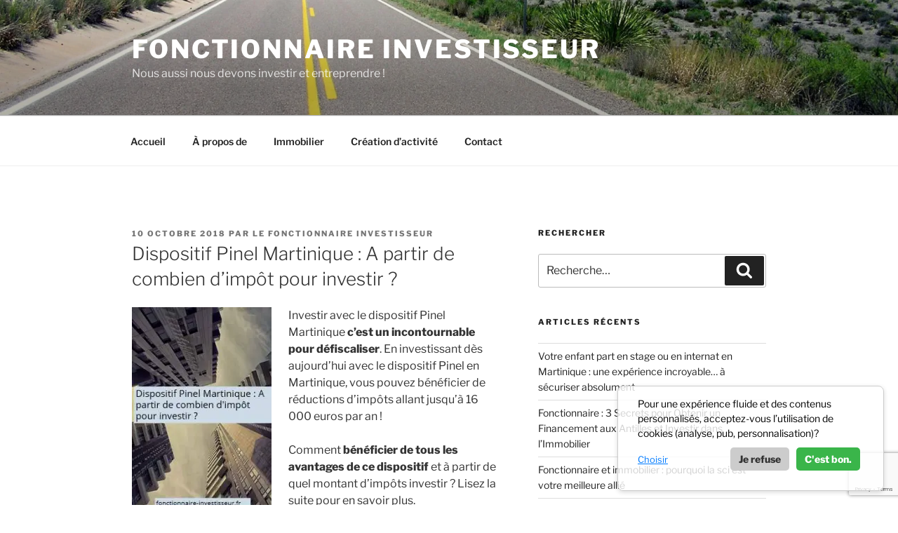

--- FILE ---
content_type: text/html; charset=UTF-8
request_url: https://fonctionnaire-investisseur.fr/dispositif-pinel-martinique/
body_size: 34716
content:
<!DOCTYPE html>
<html lang="fr-FR" class="no-js no-svg">
<head>
<meta charset="UTF-8">
<meta name="viewport" content="width=device-width, initial-scale=1.0">
<link rel="profile" href="https://gmpg.org/xfn/11">

<script>
(function(html){html.className = html.className.replace(/\bno-js\b/,'js')})(document.documentElement);
//# sourceURL=twentyseventeen_javascript_detection
</script>
<meta name='robots' content='index, follow, max-image-preview:large, max-snippet:-1, max-video-preview:-1' />

	<!-- This site is optimized with the Yoast SEO plugin v26.7 - https://yoast.com/wordpress/plugins/seo/ -->
	<title>Dispositif Pinel Martinique : A partir de combien d&#039;impôt pour investir ? - Fonctionnaire Investisseur</title>
	<meta name="description" content="Investir avec le dispositif Pinel Martinique c’est un incontournable pour défiscaliser. Si vous avez des questions, lisez cet article." />
	<link rel="canonical" href="https://fonctionnaire-investisseur.fr/dispositif-pinel-martinique/" />
	<meta property="og:locale" content="fr_FR" />
	<meta property="og:type" content="article" />
	<meta property="og:title" content="Dispositif Pinel Martinique : A partir de combien d&#039;impôt pour investir ? - Fonctionnaire Investisseur" />
	<meta property="og:description" content="Investir avec le dispositif Pinel Martinique c’est un incontournable pour défiscaliser. Si vous avez des questions, lisez cet article." />
	<meta property="og:url" content="https://fonctionnaire-investisseur.fr/dispositif-pinel-martinique/" />
	<meta property="og:site_name" content="Fonctionnaire Investisseur" />
	<meta property="article:published_time" content="2018-10-10T18:52:17+00:00" />
	<meta property="og:image" content="https://fonctionnaire-investisseur.fr/wp-content/uploads/2018/10/dispositif-pinel-martinique-199x300.jpg" />
	<meta name="author" content="Le fonctionnaire investisseur" />
	<meta name="twitter:card" content="summary_large_image" />
	<meta name="twitter:label1" content="Écrit par" />
	<meta name="twitter:data1" content="Le fonctionnaire investisseur" />
	<meta name="twitter:label2" content="Durée de lecture estimée" />
	<meta name="twitter:data2" content="6 minutes" />
	<script type="application/ld+json" class="yoast-schema-graph">{"@context":"https://schema.org","@graph":[{"@type":"Article","@id":"https://fonctionnaire-investisseur.fr/dispositif-pinel-martinique/#article","isPartOf":{"@id":"https://fonctionnaire-investisseur.fr/dispositif-pinel-martinique/"},"author":{"name":"Le fonctionnaire investisseur","@id":"https://fonctionnaire-investisseur.fr/#/schema/person/d2eb70dd5f2224d8e543e50c4c7f8c2b"},"headline":"Dispositif Pinel Martinique : A partir de combien d&rsquo;impôt pour investir ?","datePublished":"2018-10-10T18:52:17+00:00","mainEntityOfPage":{"@id":"https://fonctionnaire-investisseur.fr/dispositif-pinel-martinique/"},"wordCount":1124,"commentCount":0,"image":{"@id":"https://fonctionnaire-investisseur.fr/dispositif-pinel-martinique/#primaryimage"},"thumbnailUrl":"https://fonctionnaire-investisseur.fr/wp-content/uploads/2018/10/dispositif-pinel-martinique-199x300.jpg","keywords":["fonctionnaire investisseur entrepreneur","investissement immobilier","investissement locatif","loi pinel martinique","se créer des revenus complémentaires","vivre de l'immobilier"],"articleSection":["Immobilier"],"inLanguage":"fr-FR","potentialAction":[{"@type":"CommentAction","name":"Comment","target":["https://fonctionnaire-investisseur.fr/dispositif-pinel-martinique/#respond"]}]},{"@type":"WebPage","@id":"https://fonctionnaire-investisseur.fr/dispositif-pinel-martinique/","url":"https://fonctionnaire-investisseur.fr/dispositif-pinel-martinique/","name":"Dispositif Pinel Martinique : A partir de combien d'impôt pour investir ? - Fonctionnaire Investisseur","isPartOf":{"@id":"https://fonctionnaire-investisseur.fr/#website"},"primaryImageOfPage":{"@id":"https://fonctionnaire-investisseur.fr/dispositif-pinel-martinique/#primaryimage"},"image":{"@id":"https://fonctionnaire-investisseur.fr/dispositif-pinel-martinique/#primaryimage"},"thumbnailUrl":"https://fonctionnaire-investisseur.fr/wp-content/uploads/2018/10/dispositif-pinel-martinique-199x300.jpg","datePublished":"2018-10-10T18:52:17+00:00","author":{"@id":"https://fonctionnaire-investisseur.fr/#/schema/person/d2eb70dd5f2224d8e543e50c4c7f8c2b"},"description":"Investir avec le dispositif Pinel Martinique c’est un incontournable pour défiscaliser. Si vous avez des questions, lisez cet article.","breadcrumb":{"@id":"https://fonctionnaire-investisseur.fr/dispositif-pinel-martinique/#breadcrumb"},"inLanguage":"fr-FR","potentialAction":[{"@type":"ReadAction","target":["https://fonctionnaire-investisseur.fr/dispositif-pinel-martinique/"]}]},{"@type":"ImageObject","inLanguage":"fr-FR","@id":"https://fonctionnaire-investisseur.fr/dispositif-pinel-martinique/#primaryimage","url":"https://fonctionnaire-investisseur.fr/wp-content/uploads/2018/10/dispositif-pinel-martinique-199x300.jpg","contentUrl":"https://fonctionnaire-investisseur.fr/wp-content/uploads/2018/10/dispositif-pinel-martinique-199x300.jpg"},{"@type":"BreadcrumbList","@id":"https://fonctionnaire-investisseur.fr/dispositif-pinel-martinique/#breadcrumb","itemListElement":[{"@type":"ListItem","position":1,"name":"Accueil","item":"https://fonctionnaire-investisseur.fr/"},{"@type":"ListItem","position":2,"name":"Dispositif Pinel Martinique : A partir de combien d&rsquo;impôt pour investir ?"}]},{"@type":"WebSite","@id":"https://fonctionnaire-investisseur.fr/#website","url":"https://fonctionnaire-investisseur.fr/","name":"Fonctionnaire Investisseur","description":"Nous aussi nous devons investir et entreprendre !","potentialAction":[{"@type":"SearchAction","target":{"@type":"EntryPoint","urlTemplate":"https://fonctionnaire-investisseur.fr/?s={search_term_string}"},"query-input":{"@type":"PropertyValueSpecification","valueRequired":true,"valueName":"search_term_string"}}],"inLanguage":"fr-FR"},{"@type":"Person","@id":"https://fonctionnaire-investisseur.fr/#/schema/person/d2eb70dd5f2224d8e543e50c4c7f8c2b","name":"Le fonctionnaire investisseur","image":{"@type":"ImageObject","inLanguage":"fr-FR","@id":"https://fonctionnaire-investisseur.fr/#/schema/person/image/","url":"https://secure.gravatar.com/avatar/1c2d2e5f616ec89145fc49519b6ed3db0a90cff998082a0af11504a4f8e12e38?s=96&d=mm&r=g","contentUrl":"https://secure.gravatar.com/avatar/1c2d2e5f616ec89145fc49519b6ed3db0a90cff998082a0af11504a4f8e12e38?s=96&d=mm&r=g","caption":"Le fonctionnaire investisseur"}}]}</script>
	<!-- / Yoast SEO plugin. -->


<link rel='dns-prefetch' href='//secure.gravatar.com' />
<link rel='dns-prefetch' href='//stats.wp.com' />
<link rel='dns-prefetch' href='//v0.wordpress.com' />
<link rel='dns-prefetch' href='//www.googletagmanager.com' />
<link rel='preconnect' href='//i0.wp.com' />
<link rel='preconnect' href='//c0.wp.com' />
<link rel="alternate" type="application/rss+xml" title="Fonctionnaire Investisseur &raquo; Flux" href="https://fonctionnaire-investisseur.fr/feed/" />
<link rel="alternate" type="application/rss+xml" title="Fonctionnaire Investisseur &raquo; Flux des commentaires" href="https://fonctionnaire-investisseur.fr/comments/feed/" />
<link rel="alternate" type="application/rss+xml" title="Fonctionnaire Investisseur &raquo; Dispositif Pinel Martinique : A partir de combien d&rsquo;impôt pour investir ? Flux des commentaires" href="https://fonctionnaire-investisseur.fr/dispositif-pinel-martinique/feed/" />
<link rel="alternate" title="oEmbed (JSON)" type="application/json+oembed" href="https://fonctionnaire-investisseur.fr/wp-json/oembed/1.0/embed?url=https%3A%2F%2Ffonctionnaire-investisseur.fr%2Fdispositif-pinel-martinique%2F" />
<link rel="alternate" title="oEmbed (XML)" type="text/xml+oembed" href="https://fonctionnaire-investisseur.fr/wp-json/oembed/1.0/embed?url=https%3A%2F%2Ffonctionnaire-investisseur.fr%2Fdispositif-pinel-martinique%2F&#038;format=xml" />
<style id='wp-img-auto-sizes-contain-inline-css'>
img:is([sizes=auto i],[sizes^="auto," i]){contain-intrinsic-size:3000px 1500px}
/*# sourceURL=wp-img-auto-sizes-contain-inline-css */
</style>
<link rel='stylesheet' id='jetpack_related-posts-css' href='https://c0.wp.com/p/jetpack/15.4/modules/related-posts/related-posts.css' media='all' />
<style id='wp-emoji-styles-inline-css'>

	img.wp-smiley, img.emoji {
		display: inline !important;
		border: none !important;
		box-shadow: none !important;
		height: 1em !important;
		width: 1em !important;
		margin: 0 0.07em !important;
		vertical-align: -0.1em !important;
		background: none !important;
		padding: 0 !important;
	}
/*# sourceURL=wp-emoji-styles-inline-css */
</style>
<style id='wp-block-library-inline-css'>
:root{--wp-block-synced-color:#7a00df;--wp-block-synced-color--rgb:122,0,223;--wp-bound-block-color:var(--wp-block-synced-color);--wp-editor-canvas-background:#ddd;--wp-admin-theme-color:#007cba;--wp-admin-theme-color--rgb:0,124,186;--wp-admin-theme-color-darker-10:#006ba1;--wp-admin-theme-color-darker-10--rgb:0,107,160.5;--wp-admin-theme-color-darker-20:#005a87;--wp-admin-theme-color-darker-20--rgb:0,90,135;--wp-admin-border-width-focus:2px}@media (min-resolution:192dpi){:root{--wp-admin-border-width-focus:1.5px}}.wp-element-button{cursor:pointer}:root .has-very-light-gray-background-color{background-color:#eee}:root .has-very-dark-gray-background-color{background-color:#313131}:root .has-very-light-gray-color{color:#eee}:root .has-very-dark-gray-color{color:#313131}:root .has-vivid-green-cyan-to-vivid-cyan-blue-gradient-background{background:linear-gradient(135deg,#00d084,#0693e3)}:root .has-purple-crush-gradient-background{background:linear-gradient(135deg,#34e2e4,#4721fb 50%,#ab1dfe)}:root .has-hazy-dawn-gradient-background{background:linear-gradient(135deg,#faaca8,#dad0ec)}:root .has-subdued-olive-gradient-background{background:linear-gradient(135deg,#fafae1,#67a671)}:root .has-atomic-cream-gradient-background{background:linear-gradient(135deg,#fdd79a,#004a59)}:root .has-nightshade-gradient-background{background:linear-gradient(135deg,#330968,#31cdcf)}:root .has-midnight-gradient-background{background:linear-gradient(135deg,#020381,#2874fc)}:root{--wp--preset--font-size--normal:16px;--wp--preset--font-size--huge:42px}.has-regular-font-size{font-size:1em}.has-larger-font-size{font-size:2.625em}.has-normal-font-size{font-size:var(--wp--preset--font-size--normal)}.has-huge-font-size{font-size:var(--wp--preset--font-size--huge)}.has-text-align-center{text-align:center}.has-text-align-left{text-align:left}.has-text-align-right{text-align:right}.has-fit-text{white-space:nowrap!important}#end-resizable-editor-section{display:none}.aligncenter{clear:both}.items-justified-left{justify-content:flex-start}.items-justified-center{justify-content:center}.items-justified-right{justify-content:flex-end}.items-justified-space-between{justify-content:space-between}.screen-reader-text{border:0;clip-path:inset(50%);height:1px;margin:-1px;overflow:hidden;padding:0;position:absolute;width:1px;word-wrap:normal!important}.screen-reader-text:focus{background-color:#ddd;clip-path:none;color:#444;display:block;font-size:1em;height:auto;left:5px;line-height:normal;padding:15px 23px 14px;text-decoration:none;top:5px;width:auto;z-index:100000}html :where(.has-border-color){border-style:solid}html :where([style*=border-top-color]){border-top-style:solid}html :where([style*=border-right-color]){border-right-style:solid}html :where([style*=border-bottom-color]){border-bottom-style:solid}html :where([style*=border-left-color]){border-left-style:solid}html :where([style*=border-width]){border-style:solid}html :where([style*=border-top-width]){border-top-style:solid}html :where([style*=border-right-width]){border-right-style:solid}html :where([style*=border-bottom-width]){border-bottom-style:solid}html :where([style*=border-left-width]){border-left-style:solid}html :where(img[class*=wp-image-]){height:auto;max-width:100%}:where(figure){margin:0 0 1em}html :where(.is-position-sticky){--wp-admin--admin-bar--position-offset:var(--wp-admin--admin-bar--height,0px)}@media screen and (max-width:600px){html :where(.is-position-sticky){--wp-admin--admin-bar--position-offset:0px}}

/*# sourceURL=wp-block-library-inline-css */
</style><style id='wp-block-heading-inline-css'>
h1:where(.wp-block-heading).has-background,h2:where(.wp-block-heading).has-background,h3:where(.wp-block-heading).has-background,h4:where(.wp-block-heading).has-background,h5:where(.wp-block-heading).has-background,h6:where(.wp-block-heading).has-background{padding:1.25em 2.375em}h1.has-text-align-left[style*=writing-mode]:where([style*=vertical-lr]),h1.has-text-align-right[style*=writing-mode]:where([style*=vertical-rl]),h2.has-text-align-left[style*=writing-mode]:where([style*=vertical-lr]),h2.has-text-align-right[style*=writing-mode]:where([style*=vertical-rl]),h3.has-text-align-left[style*=writing-mode]:where([style*=vertical-lr]),h3.has-text-align-right[style*=writing-mode]:where([style*=vertical-rl]),h4.has-text-align-left[style*=writing-mode]:where([style*=vertical-lr]),h4.has-text-align-right[style*=writing-mode]:where([style*=vertical-rl]),h5.has-text-align-left[style*=writing-mode]:where([style*=vertical-lr]),h5.has-text-align-right[style*=writing-mode]:where([style*=vertical-rl]),h6.has-text-align-left[style*=writing-mode]:where([style*=vertical-lr]),h6.has-text-align-right[style*=writing-mode]:where([style*=vertical-rl]){rotate:180deg}
/*# sourceURL=https://c0.wp.com/c/6.9/wp-includes/blocks/heading/style.min.css */
</style>
<style id='global-styles-inline-css'>
:root{--wp--preset--aspect-ratio--square: 1;--wp--preset--aspect-ratio--4-3: 4/3;--wp--preset--aspect-ratio--3-4: 3/4;--wp--preset--aspect-ratio--3-2: 3/2;--wp--preset--aspect-ratio--2-3: 2/3;--wp--preset--aspect-ratio--16-9: 16/9;--wp--preset--aspect-ratio--9-16: 9/16;--wp--preset--color--black: #000000;--wp--preset--color--cyan-bluish-gray: #abb8c3;--wp--preset--color--white: #ffffff;--wp--preset--color--pale-pink: #f78da7;--wp--preset--color--vivid-red: #cf2e2e;--wp--preset--color--luminous-vivid-orange: #ff6900;--wp--preset--color--luminous-vivid-amber: #fcb900;--wp--preset--color--light-green-cyan: #7bdcb5;--wp--preset--color--vivid-green-cyan: #00d084;--wp--preset--color--pale-cyan-blue: #8ed1fc;--wp--preset--color--vivid-cyan-blue: #0693e3;--wp--preset--color--vivid-purple: #9b51e0;--wp--preset--gradient--vivid-cyan-blue-to-vivid-purple: linear-gradient(135deg,rgb(6,147,227) 0%,rgb(155,81,224) 100%);--wp--preset--gradient--light-green-cyan-to-vivid-green-cyan: linear-gradient(135deg,rgb(122,220,180) 0%,rgb(0,208,130) 100%);--wp--preset--gradient--luminous-vivid-amber-to-luminous-vivid-orange: linear-gradient(135deg,rgb(252,185,0) 0%,rgb(255,105,0) 100%);--wp--preset--gradient--luminous-vivid-orange-to-vivid-red: linear-gradient(135deg,rgb(255,105,0) 0%,rgb(207,46,46) 100%);--wp--preset--gradient--very-light-gray-to-cyan-bluish-gray: linear-gradient(135deg,rgb(238,238,238) 0%,rgb(169,184,195) 100%);--wp--preset--gradient--cool-to-warm-spectrum: linear-gradient(135deg,rgb(74,234,220) 0%,rgb(151,120,209) 20%,rgb(207,42,186) 40%,rgb(238,44,130) 60%,rgb(251,105,98) 80%,rgb(254,248,76) 100%);--wp--preset--gradient--blush-light-purple: linear-gradient(135deg,rgb(255,206,236) 0%,rgb(152,150,240) 100%);--wp--preset--gradient--blush-bordeaux: linear-gradient(135deg,rgb(254,205,165) 0%,rgb(254,45,45) 50%,rgb(107,0,62) 100%);--wp--preset--gradient--luminous-dusk: linear-gradient(135deg,rgb(255,203,112) 0%,rgb(199,81,192) 50%,rgb(65,88,208) 100%);--wp--preset--gradient--pale-ocean: linear-gradient(135deg,rgb(255,245,203) 0%,rgb(182,227,212) 50%,rgb(51,167,181) 100%);--wp--preset--gradient--electric-grass: linear-gradient(135deg,rgb(202,248,128) 0%,rgb(113,206,126) 100%);--wp--preset--gradient--midnight: linear-gradient(135deg,rgb(2,3,129) 0%,rgb(40,116,252) 100%);--wp--preset--font-size--small: 13px;--wp--preset--font-size--medium: 20px;--wp--preset--font-size--large: 36px;--wp--preset--font-size--x-large: 42px;--wp--preset--spacing--20: 0.44rem;--wp--preset--spacing--30: 0.67rem;--wp--preset--spacing--40: 1rem;--wp--preset--spacing--50: 1.5rem;--wp--preset--spacing--60: 2.25rem;--wp--preset--spacing--70: 3.38rem;--wp--preset--spacing--80: 5.06rem;--wp--preset--shadow--natural: 6px 6px 9px rgba(0, 0, 0, 0.2);--wp--preset--shadow--deep: 12px 12px 50px rgba(0, 0, 0, 0.4);--wp--preset--shadow--sharp: 6px 6px 0px rgba(0, 0, 0, 0.2);--wp--preset--shadow--outlined: 6px 6px 0px -3px rgb(255, 255, 255), 6px 6px rgb(0, 0, 0);--wp--preset--shadow--crisp: 6px 6px 0px rgb(0, 0, 0);}:where(.is-layout-flex){gap: 0.5em;}:where(.is-layout-grid){gap: 0.5em;}body .is-layout-flex{display: flex;}.is-layout-flex{flex-wrap: wrap;align-items: center;}.is-layout-flex > :is(*, div){margin: 0;}body .is-layout-grid{display: grid;}.is-layout-grid > :is(*, div){margin: 0;}:where(.wp-block-columns.is-layout-flex){gap: 2em;}:where(.wp-block-columns.is-layout-grid){gap: 2em;}:where(.wp-block-post-template.is-layout-flex){gap: 1.25em;}:where(.wp-block-post-template.is-layout-grid){gap: 1.25em;}.has-black-color{color: var(--wp--preset--color--black) !important;}.has-cyan-bluish-gray-color{color: var(--wp--preset--color--cyan-bluish-gray) !important;}.has-white-color{color: var(--wp--preset--color--white) !important;}.has-pale-pink-color{color: var(--wp--preset--color--pale-pink) !important;}.has-vivid-red-color{color: var(--wp--preset--color--vivid-red) !important;}.has-luminous-vivid-orange-color{color: var(--wp--preset--color--luminous-vivid-orange) !important;}.has-luminous-vivid-amber-color{color: var(--wp--preset--color--luminous-vivid-amber) !important;}.has-light-green-cyan-color{color: var(--wp--preset--color--light-green-cyan) !important;}.has-vivid-green-cyan-color{color: var(--wp--preset--color--vivid-green-cyan) !important;}.has-pale-cyan-blue-color{color: var(--wp--preset--color--pale-cyan-blue) !important;}.has-vivid-cyan-blue-color{color: var(--wp--preset--color--vivid-cyan-blue) !important;}.has-vivid-purple-color{color: var(--wp--preset--color--vivid-purple) !important;}.has-black-background-color{background-color: var(--wp--preset--color--black) !important;}.has-cyan-bluish-gray-background-color{background-color: var(--wp--preset--color--cyan-bluish-gray) !important;}.has-white-background-color{background-color: var(--wp--preset--color--white) !important;}.has-pale-pink-background-color{background-color: var(--wp--preset--color--pale-pink) !important;}.has-vivid-red-background-color{background-color: var(--wp--preset--color--vivid-red) !important;}.has-luminous-vivid-orange-background-color{background-color: var(--wp--preset--color--luminous-vivid-orange) !important;}.has-luminous-vivid-amber-background-color{background-color: var(--wp--preset--color--luminous-vivid-amber) !important;}.has-light-green-cyan-background-color{background-color: var(--wp--preset--color--light-green-cyan) !important;}.has-vivid-green-cyan-background-color{background-color: var(--wp--preset--color--vivid-green-cyan) !important;}.has-pale-cyan-blue-background-color{background-color: var(--wp--preset--color--pale-cyan-blue) !important;}.has-vivid-cyan-blue-background-color{background-color: var(--wp--preset--color--vivid-cyan-blue) !important;}.has-vivid-purple-background-color{background-color: var(--wp--preset--color--vivid-purple) !important;}.has-black-border-color{border-color: var(--wp--preset--color--black) !important;}.has-cyan-bluish-gray-border-color{border-color: var(--wp--preset--color--cyan-bluish-gray) !important;}.has-white-border-color{border-color: var(--wp--preset--color--white) !important;}.has-pale-pink-border-color{border-color: var(--wp--preset--color--pale-pink) !important;}.has-vivid-red-border-color{border-color: var(--wp--preset--color--vivid-red) !important;}.has-luminous-vivid-orange-border-color{border-color: var(--wp--preset--color--luminous-vivid-orange) !important;}.has-luminous-vivid-amber-border-color{border-color: var(--wp--preset--color--luminous-vivid-amber) !important;}.has-light-green-cyan-border-color{border-color: var(--wp--preset--color--light-green-cyan) !important;}.has-vivid-green-cyan-border-color{border-color: var(--wp--preset--color--vivid-green-cyan) !important;}.has-pale-cyan-blue-border-color{border-color: var(--wp--preset--color--pale-cyan-blue) !important;}.has-vivid-cyan-blue-border-color{border-color: var(--wp--preset--color--vivid-cyan-blue) !important;}.has-vivid-purple-border-color{border-color: var(--wp--preset--color--vivid-purple) !important;}.has-vivid-cyan-blue-to-vivid-purple-gradient-background{background: var(--wp--preset--gradient--vivid-cyan-blue-to-vivid-purple) !important;}.has-light-green-cyan-to-vivid-green-cyan-gradient-background{background: var(--wp--preset--gradient--light-green-cyan-to-vivid-green-cyan) !important;}.has-luminous-vivid-amber-to-luminous-vivid-orange-gradient-background{background: var(--wp--preset--gradient--luminous-vivid-amber-to-luminous-vivid-orange) !important;}.has-luminous-vivid-orange-to-vivid-red-gradient-background{background: var(--wp--preset--gradient--luminous-vivid-orange-to-vivid-red) !important;}.has-very-light-gray-to-cyan-bluish-gray-gradient-background{background: var(--wp--preset--gradient--very-light-gray-to-cyan-bluish-gray) !important;}.has-cool-to-warm-spectrum-gradient-background{background: var(--wp--preset--gradient--cool-to-warm-spectrum) !important;}.has-blush-light-purple-gradient-background{background: var(--wp--preset--gradient--blush-light-purple) !important;}.has-blush-bordeaux-gradient-background{background: var(--wp--preset--gradient--blush-bordeaux) !important;}.has-luminous-dusk-gradient-background{background: var(--wp--preset--gradient--luminous-dusk) !important;}.has-pale-ocean-gradient-background{background: var(--wp--preset--gradient--pale-ocean) !important;}.has-electric-grass-gradient-background{background: var(--wp--preset--gradient--electric-grass) !important;}.has-midnight-gradient-background{background: var(--wp--preset--gradient--midnight) !important;}.has-small-font-size{font-size: var(--wp--preset--font-size--small) !important;}.has-medium-font-size{font-size: var(--wp--preset--font-size--medium) !important;}.has-large-font-size{font-size: var(--wp--preset--font-size--large) !important;}.has-x-large-font-size{font-size: var(--wp--preset--font-size--x-large) !important;}
/*# sourceURL=global-styles-inline-css */
</style>

<style id='classic-theme-styles-inline-css'>
/*! This file is auto-generated */
.wp-block-button__link{color:#fff;background-color:#32373c;border-radius:9999px;box-shadow:none;text-decoration:none;padding:calc(.667em + 2px) calc(1.333em + 2px);font-size:1.125em}.wp-block-file__button{background:#32373c;color:#fff;text-decoration:none}
/*# sourceURL=/wp-includes/css/classic-themes.min.css */
</style>
<link rel='stylesheet' id='contact-form-7-css' href='https://fonctionnaire-investisseur.fr/wp-content/plugins/contact-form-7/includes/css/styles.css?ver=6.1.4' media='all' />
<link rel='stylesheet' id='twentyseventeen-fonts-css' href='https://fonctionnaire-investisseur.fr/wp-content/themes/twentyseventeen/assets/fonts/font-libre-franklin.css?ver=20230328' media='all' />
<link rel='stylesheet' id='twentyseventeen-style-css' href='https://fonctionnaire-investisseur.fr/wp-content/themes/twentyseventeen/style.css?ver=20251202' media='all' />
<link rel='stylesheet' id='twentyseventeen-block-style-css' href='https://fonctionnaire-investisseur.fr/wp-content/themes/twentyseventeen/assets/css/blocks.css?ver=20240729' media='all' />
<link rel='stylesheet' id='sharedaddy-css' href='https://c0.wp.com/p/jetpack/15.4/modules/sharedaddy/sharing.css' media='all' />
<link rel='stylesheet' id='social-logos-css' href='https://c0.wp.com/p/jetpack/15.4/_inc/social-logos/social-logos.min.css' media='all' />
<style id='quads-styles-inline-css'>

    .quads-location ins.adsbygoogle {
        background: transparent !important;
    }.quads-location .quads_rotator_img{ opacity:1 !important;}
    .quads.quads_ad_container { display: grid; grid-template-columns: auto; grid-gap: 10px; padding: 10px; }
    .grid_image{animation: fadeIn 0.5s;-webkit-animation: fadeIn 0.5s;-moz-animation: fadeIn 0.5s;
        -o-animation: fadeIn 0.5s;-ms-animation: fadeIn 0.5s;}
    .quads-ad-label { font-size: 12px; text-align: center; color: #333;}
    .quads_click_impression { display: none;} .quads-location, .quads-ads-space{max-width:100%;} @media only screen and (max-width: 480px) { .quads-ads-space, .penci-builder-element .quads-ads-space{max-width:340px;}}
/*# sourceURL=quads-styles-inline-css */
</style>
<script id="jetpack_related-posts-js-extra">
var related_posts_js_options = {"post_heading":"h4"};
//# sourceURL=jetpack_related-posts-js-extra
</script>
<script src="https://c0.wp.com/p/jetpack/15.4/_inc/build/related-posts/related-posts.min.js" id="jetpack_related-posts-js"></script>
<script src="https://c0.wp.com/c/6.9/wp-includes/js/jquery/jquery.min.js" id="jquery-core-js"></script>
<script src="https://c0.wp.com/c/6.9/wp-includes/js/jquery/jquery-migrate.min.js" id="jquery-migrate-js"></script>
<script id="twentyseventeen-global-js-extra">
var twentyseventeenScreenReaderText = {"quote":"\u003Csvg class=\"icon icon-quote-right\" aria-hidden=\"true\" role=\"img\"\u003E \u003Cuse href=\"#icon-quote-right\" xlink:href=\"#icon-quote-right\"\u003E\u003C/use\u003E \u003C/svg\u003E","expand":"Ouvrir le sous-menu","collapse":"Fermer le sous-menu","icon":"\u003Csvg class=\"icon icon-angle-down\" aria-hidden=\"true\" role=\"img\"\u003E \u003Cuse href=\"#icon-angle-down\" xlink:href=\"#icon-angle-down\"\u003E\u003C/use\u003E \u003Cspan class=\"svg-fallback icon-angle-down\"\u003E\u003C/span\u003E\u003C/svg\u003E"};
//# sourceURL=twentyseventeen-global-js-extra
</script>
<script src="https://fonctionnaire-investisseur.fr/wp-content/themes/twentyseventeen/assets/js/global.js?ver=20211130" id="twentyseventeen-global-js" defer data-wp-strategy="defer"></script>
<script src="https://fonctionnaire-investisseur.fr/wp-content/themes/twentyseventeen/assets/js/navigation.js?ver=20210122" id="twentyseventeen-navigation-js" defer data-wp-strategy="defer"></script>
<link rel="https://api.w.org/" href="https://fonctionnaire-investisseur.fr/wp-json/" /><link rel="alternate" title="JSON" type="application/json" href="https://fonctionnaire-investisseur.fr/wp-json/wp/v2/posts/520" /><link rel="EditURI" type="application/rsd+xml" title="RSD" href="https://fonctionnaire-investisseur.fr/xmlrpc.php?rsd" />

<link rel='shortlink' href='https://wp.me/p8SHYR-8o' />
<meta name="generator" content="Site Kit by Google 1.170.0" />	<style>img#wpstats{display:none}</style>
		<script src="//pagead2.googlesyndication.com/pagead/js/adsbygoogle.js"></script><script>document.cookie = 'quads_browser_width='+screen.width;</script><style type="text/css" id="tve_global_variables">:root{--tcb-background-author-image:url(https://secure.gravatar.com/avatar/1c2d2e5f616ec89145fc49519b6ed3db0a90cff998082a0af11504a4f8e12e38?s=256&d=mm&r=g);--tcb-background-user-image:url();--tcb-background-featured-image-thumbnail:url(https://fonctionnaire-investisseur.fr/wp-content/plugins/thrive-leads/tcb/editor/css/images/featured_image.png);}</style>
<!-- Extrait Google Tag Manager ajouté par Site Kit -->
<script>
			( function( w, d, s, l, i ) {
				w[l] = w[l] || [];
				w[l].push( {'gtm.start': new Date().getTime(), event: 'gtm.js'} );
				var f = d.getElementsByTagName( s )[0],
					j = d.createElement( s ), dl = l != 'dataLayer' ? '&l=' + l : '';
				j.async = true;
				j.src = 'https://www.googletagmanager.com/gtm.js?id=' + i + dl;
				f.parentNode.insertBefore( j, f );
			} )( window, document, 'script', 'dataLayer', 'GTM-WF8C6W87' );
			
</script>

<!-- End Google Tag Manager snippet added by Site Kit -->
<!-- Global site tag (gtag.js) - Google Ads: 1036748903 -->
<script async src="https://www.googletagmanager.com/gtag/js?id=AW-1036748903"></script>
<script>
  window.dataLayer = window.dataLayer || [];
  function gtag(){dataLayer.push(arguments);}
  gtag('js', new Date());

  gtag('config', 'AW-1036748903');
</script>

<script>
  gtag('event', 'page_view', {
    'send_to': 'AW-1036748903',
    'user_id': 'replace with value'
  });
</script>
<style type="text/css" id="thrive-default-styles"></style><link rel="icon" href="https://i0.wp.com/fonctionnaire-investisseur.fr/wp-content/uploads/2020/04/cropped-faviconBsoftTeam.png?fit=32%2C32&#038;ssl=1" sizes="32x32" />
<link rel="icon" href="https://i0.wp.com/fonctionnaire-investisseur.fr/wp-content/uploads/2020/04/cropped-faviconBsoftTeam.png?fit=192%2C192&#038;ssl=1" sizes="192x192" />
<link rel="apple-touch-icon" href="https://i0.wp.com/fonctionnaire-investisseur.fr/wp-content/uploads/2020/04/cropped-faviconBsoftTeam.png?fit=180%2C180&#038;ssl=1" />
<meta name="msapplication-TileImage" content="https://i0.wp.com/fonctionnaire-investisseur.fr/wp-content/uploads/2020/04/cropped-faviconBsoftTeam.png?fit=270%2C270&#038;ssl=1" />
</head>

<body data-rsssl=1 class="wp-singular post-template-default single single-post postid-520 single-format-standard wp-embed-responsive wp-theme-twentyseventeen group-blog has-header-image has-sidebar colors-light">

		<!-- Extrait Google Tag Manager (noscript) ajouté par Site Kit -->
		<noscript>
			<iframe src="https://www.googletagmanager.com/ns.html?id=GTM-WF8C6W87" height="0" width="0" style="display:none;visibility:hidden"></iframe>
		</noscript>
		<!-- End Google Tag Manager (noscript) snippet added by Site Kit -->
		<div id="page" class="site">
	<a class="skip-link screen-reader-text" href="#content">
		Aller au contenu principal	</a>

	<header id="masthead" class="site-header">

		<div class="custom-header">

		<div class="custom-header-media">
			<div id="wp-custom-header" class="wp-custom-header"><img src="https://fonctionnaire-investisseur.fr/wp-content/uploads/2017/06/cropped-big-bend-113099_1920.jpg" width="2000" height="1253" alt="" srcset="https://i0.wp.com/fonctionnaire-investisseur.fr/wp-content/uploads/2017/06/cropped-big-bend-113099_1920.jpg?w=2000&amp;ssl=1 2000w, https://i0.wp.com/fonctionnaire-investisseur.fr/wp-content/uploads/2017/06/cropped-big-bend-113099_1920.jpg?resize=300%2C188&amp;ssl=1 300w, https://i0.wp.com/fonctionnaire-investisseur.fr/wp-content/uploads/2017/06/cropped-big-bend-113099_1920.jpg?resize=768%2C481&amp;ssl=1 768w, https://i0.wp.com/fonctionnaire-investisseur.fr/wp-content/uploads/2017/06/cropped-big-bend-113099_1920.jpg?resize=1024%2C642&amp;ssl=1 1024w, https://i0.wp.com/fonctionnaire-investisseur.fr/wp-content/uploads/2017/06/cropped-big-bend-113099_1920.jpg?w=1575&amp;ssl=1 1575w" sizes="(max-width: 767px) 200vw, 100vw" decoding="async" /></div>		</div>

	<div class="site-branding">
	<div class="wrap">

		
		<div class="site-branding-text">
							<p class="site-title"><a href="https://fonctionnaire-investisseur.fr/" rel="home" >Fonctionnaire Investisseur</a></p>
								<p class="site-description">Nous aussi nous devons investir et entreprendre !</p>
					</div><!-- .site-branding-text -->

		
	</div><!-- .wrap -->
</div><!-- .site-branding -->

</div><!-- .custom-header -->

					<div class="navigation-top">
				<div class="wrap">
					<nav id="site-navigation" class="main-navigation" aria-label="Menu supérieur">
	<button class="menu-toggle" aria-controls="top-menu" aria-expanded="false">
		<svg class="icon icon-bars" aria-hidden="true" role="img"> <use href="#icon-bars" xlink:href="#icon-bars"></use> </svg><svg class="icon icon-close" aria-hidden="true" role="img"> <use href="#icon-close" xlink:href="#icon-close"></use> </svg>Menu	</button>

	<div class="menu-menu-superieur-container"><ul id="top-menu" class="menu"><li id="menu-item-21" class="menu-item menu-item-type-custom menu-item-object-custom menu-item-home menu-item-21"><a href="https://fonctionnaire-investisseur.fr/">Accueil</a></li>
<li id="menu-item-22" class="menu-item menu-item-type-post_type menu-item-object-page menu-item-22"><a href="https://fonctionnaire-investisseur.fr/a-propos-de/">À propos de</a></li>
<li id="menu-item-41" class="menu-item menu-item-type-taxonomy menu-item-object-category current-post-ancestor current-menu-parent current-post-parent menu-item-41"><a href="https://fonctionnaire-investisseur.fr/category/immobilier/">Immobilier</a></li>
<li id="menu-item-40" class="menu-item menu-item-type-taxonomy menu-item-object-category menu-item-40"><a href="https://fonctionnaire-investisseur.fr/category/creation-dactivite/">Création d&rsquo;activité</a></li>
<li id="menu-item-24" class="menu-item menu-item-type-post_type menu-item-object-page menu-item-24"><a href="https://fonctionnaire-investisseur.fr/contact/">Contact</a></li>
</ul></div>
	</nav><!-- #site-navigation -->
				</div><!-- .wrap -->
			</div><!-- .navigation-top -->
		
	</header><!-- #masthead -->

	
	<div class="site-content-contain">
		<div id="content" class="site-content">

<div class="wrap">
	<div id="primary" class="content-area">
		<main id="main" class="site-main">

			
<article id="post-520" class="post-520 post type-post status-publish format-standard hentry category-immobilier tag-fonctionnaire-investisseur-entrepreneur tag-investissement-immobilier tag-investissement-locatif tag-loi-pinel-martinique tag-se-creer-des-revenus-complementaires tag-vivre-de-limmobilier">
		<header class="entry-header">
		<div class="entry-meta"><span class="posted-on"><span class="screen-reader-text">Publié le</span> <a href="https://fonctionnaire-investisseur.fr/dispositif-pinel-martinique/" rel="bookmark"><time class="entry-date published updated" datetime="2018-10-10T20:52:17+02:00">10 octobre 2018</time></a></span><span class="byline"> par <span class="author vcard"><a class="url fn n" href="https://fonctionnaire-investisseur.fr/author/marie/">Le fonctionnaire investisseur</a></span></span></div><!-- .entry-meta --><h1 class="entry-title">Dispositif Pinel Martinique : A partir de combien d&rsquo;impôt pour investir ?</h1>	</header><!-- .entry-header -->

	
	<div class="entry-content">
		<p><img data-recalc-dims="1" decoding="async" class="alignleft size-medium wp-image-521" src="https://i0.wp.com/fonctionnaire-investisseur.fr/wp-content/uploads/2018/10/dispositif-pinel-martinique-199x300.jpg?resize=199%2C300" alt="dispositif-pinel-martinique-combien-impots" width="199" height="300" srcset="https://i0.wp.com/fonctionnaire-investisseur.fr/wp-content/uploads/2018/10/dispositif-pinel-martinique.jpg?resize=199%2C300&amp;ssl=1 199w, https://i0.wp.com/fonctionnaire-investisseur.fr/wp-content/uploads/2018/10/dispositif-pinel-martinique.jpg?w=226&amp;ssl=1 226w" sizes="(max-width: 199px) 100vw, 199px" />Investir avec le dispositif Pinel Martinique<strong> c’est un incontournable pour défiscaliser</strong>. En investissant dès aujourd’hui avec le dispositif Pinel en Martinique, vous pouvez bénéficier de réductions d’impôts allant jusqu’à 16 000 euros par an !</p>
<p>Comment <strong>bénéficier de tous les avantages de ce dispositif</strong> et à partir de quel montant d’impôts investir ? Lisez la suite pour en savoir plus.</p>
<p><span id="more-520"><p><a href="https://formations.mycatisrich.fr/atelier-rp/" target="_blank"> <img data-recalc-dims="1" class="alignnone" 
src="https://i0.wp.com/fonctionnaire-investisseur.fr/wp-content/uploads/2018/04/acheterrp-vente-banniere.png?w=525" alt="Atelier Acheter sa résidence principale"></a></p></span></p>
<h2><strong>Quels avantages à investir en Dispositif Pinel en Martinique ?</strong></h2>
<p>Investir sous la loi Pinel Outre-Mer, c’est une option qui présente de nombreux avantages. <strong>Tout d’abord, investir ainsi vous permet de constituer votre patrimoine</strong>. Dans le cadre du dispositif Pinel, cela peut passer par l’acquisition de biens immobiliers, mais également par l’achat de parts SCPI. Si chaque investissement présente des caractéristiques de gestion particulières, c’est une véritable opportunité pour diversifier votre portefeuille !</p>
<p>Le dispositif Pinel, c’est également une fantastique opportunité d’optimiser fiscalement. En effet, vous pouvez bénéficier de réductions d’impôt allant jusqu’à 96 000 euros par investissement ! Vous devenez propriétaire via la loi Pinel. Ainsi, vous choisissez finalement de <strong>faire financer l’acquisition de votre bien d’une part par les loyers perçus. Mais vous passez également par l’état grâce aux réductions d’impôts consenties</strong>.</p>
<p>Réaliser un investissement en loi Pinel, c’est enfin <strong>une opportunité de préparer votre retraite dans les meilleures conditions. </strong>Vous allez ainsi vous créer des sources de revenus complémentaires. Cela est notamment possible grâce aux rentes issues de votre patrimoine, tels les loyers collectés mensuellement. Puis passé le délai initial d’engagement à la location, vous ferez face à un choix cornélien. Est-ce qu’il faut continuer à collecter des loyers ou prendre vos quartiers sous le soleil des Antilles ?</p>
<h2><strong>Quand décider d’investir avec le dispositif Pinel ?</strong></h2>
<p>Si ce dispositif vous intéresse, beaucoup de questions doivent vous venir à l’esprit. Quel est le bon moment pour investir ? A partir de quel montant d’impôts pouvez-vous considérer que vous profitez de ce dispositif ? Comment profiter pleinement de cette opportunité, tout simplement ? Voici ce que répond la loi Pinel. <strong>Dès 2 666 euros d’impôts par an, vous commencez à profiter pleinement de ce dispositif</strong> !</p>
<p>En effet, supposons que vous choisissiez d’investir 100 000 euros avec un engagement de location de 12 ans. <strong>Vous bénéficierez alors d’un taux de réduction d’impôts de 32% sur le prix de votre achat.</strong> Cela représente un montant de 32 000 euros de réduction d’impôts sur 12 mois, soit 2 666 euros par an de réduction d’impôts ! Il s’agit là du montant minimum de réduction par an dont vous pourrez bénéficier avec un investissement de 100 000 euros.</p>
<p>Vous vous posez alors peut être la question : pourquoi est-il crucial de savoir à partir de quel montant d’impôt investir ? C’est une réflexion primordiale à mener afin de profiter au maximum du dispositif Pinel pour la raison suivante. <strong>L’avantage fiscal octroyé par la loi Pinel prend la forme d’une réduction d’impôt, non d’un crédit d’impôt !</strong> Le crédit d’impôt permet de percevoir le surplus si une réduction est supérieure au montant de l’impôt. Ce n’est pas le cas pour la réduction d’impôts accordée dans le cadre de la loi Pinel ! Réfléchissez donc mûrement vos investissements avant de vous lancer.</p>
<h2><strong>Comment bénéficier des avantages de la loi Pinel Outre-Mer ?</strong></h2>
<p>Pour mener une réflexion éclairée, voici les principaux éléments à prendre en compte. Les <strong>taux de réduction d’impôts sur le montant de l’investissement varient en fonction de la durée d’engagement à la location que vous choisissez</strong>. Ainsi le taux de réduction sera de 23% pour six ans d’engagement. Mais il s’élèvera à 29% pour neuf ans d’engagement et 32% pour douze ans d’engagement. Le montant de l’achat pour ce dispositif est <strong>plafonné à 300 000 euros, avec deux opérations possibles par an.</strong> Si vous investissez 300 000 euros sur 6 ans, vous bénéficierez donc de 11 500 euros de réduction d’impôts par an !</p>
<p>Du reste, <strong>pour bénéficier du dispositif Pinel Outre-Mer, voici les conditions d’acquisition et de location que vous devez respecter</strong>. Le bien doit être loué nu et en habitation principale durant le délai d’engagement. En outre, il doit être acquis neuf sans jamais avoir été habité.</p>
<p>Par ailleurs, les loyers doivent respecter le plafond de loyer mensuel, déterminé par zone. Puis, il doit être occupé au plus tard 12 mois après :</p>
<ul>
<li>La date d’achèvement des travaux en cas de construction ou de transformation d’un local en logement,</li>
<li>La date d’acquisition en cas de logement acquis neuf ou réhabilité.</li>
</ul>
<h2><strong>La loi Pinel et l’Outre-Mer, véritable paradis fiscal</strong></h2>
<p>Aujourd’hui, le gouvernement peine à adresser l’offre de logements habitables en Outre-Mer, avec une demande de logement supérieure à l’offre. C’est donc une véritable opportunité pour nous autres, fonctionnaires investisseurs !  D’autant plus qu’afin de favoriser l’investissement immobilier, <strong>le dispositif Pinel est pour l’instant maintenu jusqu’en 2021</strong>…</p>
<p>Mais ce n’est pas tout ! La loi Pinel en Outre-Mer, c’est des <strong>taux de réduction d’impôts BEAUCOUP plus élevés qu’en Métropole</strong> ! Constatez par vous-même. En métropole, les réductions sont de 12, 18 et 21% contre 23, 29 et 32% pour l’Outre-Mer et la Martinique. Pas encore convaincu(e) ? En investissant en Martinique, vous pouvez réduire vos impôts jusqu’à 96 000 euros, contre 63 000 euros en France. Soit une modique différence de 33 000 euros !</p>
<p>Pour achever de vous convaincre, voici un ultime rappel qui concerne le plafonnement des niches fiscales… En France, le total des avantages fiscaux cumulable peut aller jusqu’à 10 000 euros. <strong>En présence d’un investissement Outre-mer, le plafonnement passe de 10 000 à 18 000 euros</strong> !</p>
<p>Nous espérons vous avoir fourni à travers cet article les réponses à vos questions concernant la loi Pinel Outre-Mer. Connaitre les spécificités de ce dispositif vous permet de prendre une décision éclairée quant à vos futurs investissements. <strong><a href="https://fonctionnaire-investisseur.fr/defiscalisation-martinique/">Les avantages fiscaux dont vous pouvez bénéficier</a> avec ce dispositif sont considérables.</strong> Il est donc crucial de les considérer dans l’approche de votre stratégie d’investissement.</p>
<h3>Si vous voulez approfondir, je vous recommande les articles suivants :</h3>
<ul>
<li>Un article de la <a href="https://www.la-loi-pinel.com/villes-pinel/#">Loi Pinel</a> : Les villes où investir</li>
<li>Un article du <a href="https://www.service-public.fr/particuliers/vosdroits/F31179">Service public</a> : En quoi consiste le plafonnement global des niches fiscales ?</li>
</ul>
<h3>Le programme Fonctionnaire & Entrepreneur</h3>
<p><a href="https://formation.bsoft-team.com/fonctionnaire-entrepreneur" target="_blank"> <img data-recalc-dims="1" class="alignnone" 
src="https://i0.wp.com/fonctionnaire-investisseur.fr/wp-content/uploads/2020/04/fonctionnaire-entrepreneur02.jpg?w=525" alt="Formation Fonctionnaire et Entrepreneur"  ></a></p>
<h3> Il va t'aider !!!! </h3>
<p> Cette personne m'a beaucoup aidé au moment du lancement de mon activité et m'a bien conseillé quand j'avais voulu investir dans l'immobilier, je le recommande sans réserve </p>
<p>
<a href="https://formations.mycatisrich.fr/links/" target="_blank"> <img data-recalc-dims="1" class="alignnone" 
src="https://i0.wp.com/fonctionnaire-investisseur.fr/wp-content/uploads/2019/08/Incitive-links-Belrix02.jpg?w=525" alt="Présentation Audrey Belrose"></a></p>
<h3>Gardons le contact !</h3>
<div id="FORM_CONTENT"><img data-recalc-dims="1" loading="lazy" decoding="async" alt="" height="1" src="https://i0.wp.com/sg-autorepondeur.com/tauxouverture/form.gif?resize=1%2C1" style="display: none" width="1" /> <!--
SG AUTOREPONDEUR FORM
TEMPLATE: BarLine
-->
<style type="text/css">#SG_FORM34739{
        display: block;
        background: #FFEDD9;
        color: #456;
        width: 350px;
        margin: 0 auto;
        text-align: center;
        font-family: sans-serif;
        white-space: normal;
        box-shadow: 0 0 3px rgba(0, 0, 0, 0.5);
        border-radius: 3px;
        font-size:14px;
    }
    #SG_FORM34739 #SGF_Header h1{
        font-size: 1.5em;
        margin: 0;
        padding: 15px;
        font-weight: normal;
        font-family: impact, sans-serif;
        letter-spacing: 2px;
        color: #AD3913;
    }

    #SG_FORM34739 #SGF_Header h3{
       font-size: 0.8em;
       display: block;
       margin: 5px 5px 0;
       padding: 5px 0 0;
    }

    #SG_FORM34739 hr#SGHR {
        background: #AD3913;
        height: 2px;
        border: 0;
        width: 90%;
        margin: 0 auto;
        background: -webkit-radial-gradient(#AD3913, transparent);
        background: -moz-radial-gradient(#AD3913, transparent);
        background: -o-radial-gradient(#AD3913, transparent);
        background: radial-gradient(#AD3913, transparent);
    }


    #SG_FORM34739 #SGF_Body [id^=LBL_]{
        display: block;
        color: #6B6B6B;
        text-align: left;
        max-width: 90%;
        margin: 0 auto;
        width: 300px;
    }
    #SG_FORM34739 #SGF_Body input::-webkit-input-placeholder { /* Chrome/Opera/Safari */
        font-size: 1em;
    }
    #SG_FORM34739 #SGF_Body input::-moz-placeholder { /* Firefox 19+ */
        font-size: 1em;
    }
    #SG_FORM34739 #SGF_Body input:-ms-input-placeholder { /* IE 10+ */
        font-size: 1em;
    }
    #SG_FORM34739 #SGF_Body input:-moz-placeholder { /* Firefox 18- */
        font-size: 1em;
    }
    #SG_FORM34739 #SGF_Body input[type=text],
    #SG_FORM34739 #SGF_Body input[type=email],
    #SG_FORM34739 #SGF_Body input[type=url],
    #SG_FORM34739 #SGF_Body input[type=tel],
    #SG_FORM34739 #SGF_Body input[type=number],
    #SG_FORM34739 #SGF_Body select,
    #SG_FORM34739 #SGF_Body textarea {
        display: block;
        font-size: 1em;
        background: white;
        border-radius: 3px;
        box-shadow: 0 0 2px #000 inset;
        width: 300px;
        max-height: 50px;
        max-width: 90%;
        padding: 8px 10px;
        margin: 10px auto;
        border: 0;
        outline: 0;
    }

    #SG_FORM34739 #SGF_Body #IN_BIRTH,
    #SG_FORM34739 #SGF_Body #IN_MOBILE {
        width: 300px;
        margin: 0 auto;
        max-width: 90%;
    }
    #SG_FORM34739 #SGF_Body #IN_BIRTH select,
    #SG_FORM34739 #SGF_Body #IN_BIRTH input{
        display: inline-block !important;
        width: 30% !important;
    }
    #SG_FORM34739 #SGF_Body #IN_MOBILE select {
        width: 55px !important;
        display: inline-block !important;
        border-width: 1px 0 1px 1px !important;
        padding: 5px 0 5px;
    }

    #SG_FORM34739 #SGF_Body #IN_MOBILE input[name=mobile] {
        width: calc(100% - 80px) !important;
        display: inline-block !important;
        border-width: 1px 1px 1px 0 !important;
    }


    #SG_FORM34739 #SGF_Body input[type=checkbox],
    #SG_FORM34739 #SGF_Body input[type=radio]{
        position: absolute;
        left: -100em;
    }
    #SG_FORM34739 #SGF_Body input[type=checkbox] + label,
    #SG_FORM34739 #SGF_Body input[type=radio] + label{
        display: block;
        text-align: left;
        padding-left: 50px;
        margin: 5px 0;
        cursor: pointer;
    }
    #SG_FORM34739 #SGF_Body label.lbl_civilite {
        display: inline-block !important;
        padding: 10px 15px 0 !important;
    }

    #SG_FORM34739 #SGF_Body input[type=checkbox]:focus + label,
    #SG_FORM34739 #SGF_Body input[type=radio]:focus + label{
        text-decoration: underline;
    }
    #SG_FORM34739 #SGF_Body input[type=radio] + label:before{
        content: '';
        display: inline-block;
        box-shadow: 0 0 5px;
        height: 15px;
        width: 15px;
        text-align: center;
        border-radius: 50%;
        margin-right: 10px;
        line-height: 15px;
        font-size: 1em;
        vertical-align: middle;
    }
    #SG_FORM34739 #SGF_Body input[type=radio]:checked + label:before{
        content: '25CF';
        color: #6B6B6B;
    }

    #SG_FORM34739 #SGF_Body input[type=checkbox] + label:before{
        content: '';
        display: inline-block;
        box-shadow: 0 0 5px;
        height: 15px;
        width: 15px;
        border-radius: 3px;
        margin-right: 10px;
        line-height: 16px;
        font-size: 1.2em;
        vertical-align: middle;
    }
    #SG_FORM34739 #SGF_Body input[type=checkbox]:checked + label:before {
        content: '2713';
        color: #6B6B6B;
    }
    #SG_FORM34739 #SGF_Footer{
        font-size: 0.75em;
        font-weight: 100;
        color: grey;
        margin-top: 15px;
    }

    #SG_FORM34739 #SGF_Body input[type=submit] {
        display: inline-block;
        margin: 10px auto 10px;
        position: relative;
        width: 92%;
        padding: 10px;
        border: none;
        border-radius: 3px;
        background: #AD3913;
        color: white;
        font-size: 1em;
    }
</style>
<section id="SG_FORM34739" style="width: 250px; background: rgb(147, 237, 231); color: rgb(94, 87, 87);">
<section id="SGF_Header">
<h1 style="color: rgb(224, 102, 3);">Fonctionnaire Investisseur<br />
Restons en contact !</h1>
</section>

<hr id="SGHR" /><span style="padding:3px">Inscrivez vous dans mes contacts privés et recevez en exclusivité par e-mail de nombreux astuces afin de mieux investir...</span>

<form action="//sg-autorepondeur.com/inscriptionabonne.php" id="SGF_Body" method="post"><input name="prenom" placeholder="Votre prénom" style="width: 150px;" type="text" /><input name="email" placeholder="Votre adresse email" required="" style="width: 150px;" type="email" /> <input name="listeid" type="hidden" value="111211" /> <input name="membreid" type="hidden" value="4551" /> <input name="id_formulaire" type="hidden" value="34739" /> <input name="submit" style="background: rgb(42, 16, 173);" type="submit" value="S'inscrire" />
<section id="SGF_Footer">Aucun spam ne vous sera envoyé. Consultez notre <a title="Politique Confidentialité" href="http://www.bsoft-team.com/politique-confidentialite.html" rel="nofollow">Politique Confidentialité</a> conforme GRPD</section>
</form>
</section>
</div>

<!-- Hello BAR--> 
<script src="//my.hellobar.com/a11758b0735c7760bdd8589346bd8b759bb404c2.js" type="text/javascript" charset="utf-8" async="async"></script>

<!-- POP OVER -->
				
<script type="text/javascript" src="https://code.jquery.com/jquery-1.12.3.min.js"></script>
<link rel="stylesheet" type="text/css" href="https://sg-autorepondeur.com/fonctions/sgar_lightbox/jquery.lightbox-0.5.css" media="screen" />
<script type="text/javascript">
	jQuery.noConflict();
	var delaiavantaffichage = 5000; /* en milisecondes, 7000 est notre recommandation */
	var delaiavantdisparition = 40000; /* en milisecondes, 40000 est notre recommandation */
	var ajustementhauteurduformulaire = 0; /* en pixels, uniquement en cas de nécessité */
	var nomducookie = "sgar_"; /* cela peut être le nom de votre liste, nous vous recommandons de mettre  : autorepondeur_liste */
	var valeurducookie = "lightbox"; /* champ inutile mais qui ne peut pas être vide */
	var dureeducookie = 1; /* en jours, 1 est notre recommandation */
	var dureeducookieapresvalidation = 10*365; /* en jours, 10*365 est notre recommandation */
</script>
	<style type="text/css">
	#scrollBottom{position:fixed; bottom:-1500px; right:20px;width:auto; height:auto; border:2px solid #aeaeae; background:white;-webkit-box-shadow: 3px 3px 5px 0 #555555; -moz-box-shadow: 3px 3px 5px 0 #555555; box-shadow: 3px 3px 5px 0 #555555; -webkit-border-radius: 0; -moz-border-radius: 0; border-radius: 0; text-align:left; margin-bottom:10px; z-index:1000;}
	#sg-autorepondeur-formulaire {width:auto;height:auto;margin-top:-1px;margin-bottom:0;}
	#sg-autorepondeur-formulaire .close {cursor:pointer;float:right;margin-top:-13px;margin-right:-13px;}
</style>
<div id="scrollBottom" style="z-index:10;">
	<div id="sg-autorepondeur-formulaire" class="fond-abonnement-gp-produit">
		<img data-recalc-dims="1" decoding="async" src="https://i0.wp.com/sg-autorepondeur.com/images/croix-grise.png?w=525" border="0" class="close" alt="fermer la fenetre" />
		<!-- début du code html du formulaire -->
		<div id="FORM_CONTENT"><img data-recalc-dims="1" loading="lazy" decoding="async" alt="" height="1" src="https://i0.wp.com/sg-autorepondeur.com/tauxouverture/form.gif?resize=1%2C1" style="display: none" width="1"> <!--
SG AUTOREPONDEUR FORM
TEMPLATE: BarLine
-->
<style type="text/css">#SG_FORM34739{
        display: block;
        background: #FFEDD9;
        color: #456;
        width: 350px;
        margin: 0 auto;
        text-align: center;
        font-family: sans-serif;
        white-space: normal;
        box-shadow: 0 0 3px rgba(0, 0, 0, 0.5);
        border-radius: 3px;
        font-size:14px;
    }
    #SG_FORM34739 #SGF_Header h1{
        font-size: 1.5em;
        margin: 0;
        padding: 15px;
        font-weight: normal;
        font-family: impact, sans-serif;
        letter-spacing: 2px;
        color: #AD3913;
    }

    #SG_FORM34739 #SGF_Header h3{
       font-size: 0.8em;
       display: block;
       margin: 5px 5px 0;
       padding: 5px 0 0;
    }

    #SG_FORM34739 hr#SGHR {
        background: #AD3913;
        height: 2px;
        border: 0;
        width: 90%;
        margin: 0 auto;
        background: -webkit-radial-gradient(#AD3913, transparent);
        background: -moz-radial-gradient(#AD3913, transparent);
        background: -o-radial-gradient(#AD3913, transparent);
        background: radial-gradient(#AD3913, transparent);
    }


    #SG_FORM34739 #SGF_Body [id^=LBL_]{
        display: block;
        color: #6B6B6B;
        text-align: left;
        max-width: 90%;
        margin: 0 auto;
        width: 300px;
    }
    #SG_FORM34739 #SGF_Body input::-webkit-input-placeholder { /* Chrome/Opera/Safari */
        font-size: 1em;
    }
    #SG_FORM34739 #SGF_Body input::-moz-placeholder { /* Firefox 19+ */
        font-size: 1em;
    }
    #SG_FORM34739 #SGF_Body input:-ms-input-placeholder { /* IE 10+ */
        font-size: 1em;
    }
    #SG_FORM34739 #SGF_Body input:-moz-placeholder { /* Firefox 18- */
        font-size: 1em;
    }
    #SG_FORM34739 #SGF_Body input[type=text],
    #SG_FORM34739 #SGF_Body input[type=email],
    #SG_FORM34739 #SGF_Body input[type=url],
    #SG_FORM34739 #SGF_Body input[type=tel],
    #SG_FORM34739 #SGF_Body input[type=number],
    #SG_FORM34739 #SGF_Body select,
    #SG_FORM34739 #SGF_Body textarea {
        display: block;
        font-size: 1em;
        background: white;
        border-radius: 3px;
        box-shadow: 0 0 2px #000 inset;
        width: 300px;
        max-height: 50px;
        max-width: 90%;
        padding: 8px 10px;
        margin: 10px auto;
        border: 0;
        outline: 0;
    }

    #SG_FORM34739 #SGF_Body #IN_BIRTH,
    #SG_FORM34739 #SGF_Body #IN_MOBILE {
        width: 300px;
        margin: 0 auto;
        max-width: 90%;
    }
    #SG_FORM34739 #SGF_Body #IN_BIRTH select,
    #SG_FORM34739 #SGF_Body #IN_BIRTH input{
        display: inline-block !important;
        width: 30% !important;
    }
    #SG_FORM34739 #SGF_Body #IN_MOBILE select {
        width: 55px !important;
        display: inline-block !important;
        border-width: 1px 0 1px 1px !important;
        padding: 5px 0 5px;
    }

    #SG_FORM34739 #SGF_Body #IN_MOBILE input[name=mobile] {
        width: calc(100% - 80px) !important;
        display: inline-block !important;
        border-width: 1px 1px 1px 0 !important;
    }


    #SG_FORM34739 #SGF_Body input[type=checkbox],
    #SG_FORM34739 #SGF_Body input[type=radio]{
        position: absolute;
        left: -100em;
    }
    #SG_FORM34739 #SGF_Body input[type=checkbox] + label,
    #SG_FORM34739 #SGF_Body input[type=radio] + label{
        display: block;
        text-align: left;
        padding-left: 50px;
        margin: 5px 0;
        cursor: pointer;
    }
    #SG_FORM34739 #SGF_Body label.lbl_civilite {
        display: inline-block !important;
        padding: 10px 15px 0 !important;
    }

    #SG_FORM34739 #SGF_Body input[type=checkbox]:focus + label,
    #SG_FORM34739 #SGF_Body input[type=radio]:focus + label{
        text-decoration: underline;
    }
    #SG_FORM34739 #SGF_Body input[type=radio] + label:before{
        content: '';
        display: inline-block;
        box-shadow: 0 0 5px;
        height: 15px;
        width: 15px;
        text-align: center;
        border-radius: 50%;
        margin-right: 10px;
        line-height: 15px;
        font-size: 1em;
        vertical-align: middle;
    }
    #SG_FORM34739 #SGF_Body input[type=radio]:checked + label:before{
        content: '25CF';
        color: #6B6B6B;
    }

    #SG_FORM34739 #SGF_Body input[type=checkbox] + label:before{
        content: '';
        display: inline-block;
        box-shadow: 0 0 5px;
        height: 15px;
        width: 15px;
        border-radius: 3px;
        margin-right: 10px;
        line-height: 16px;
        font-size: 1.2em;
        vertical-align: middle;
    }
    #SG_FORM34739 #SGF_Body input[type=checkbox]:checked + label:before {
        content: '2713';
        color: #6B6B6B;
    }
    #SG_FORM34739 #SGF_Footer{
        font-size: 0.75em;
        font-weight: 100;
        color: grey;
        margin-top: 15px;
    }

    #SG_FORM34739 #SGF_Body input[type=submit] {
        display: inline-block;
        margin: 10px auto 10px;
        position: relative;
        width: 92%;
        padding: 10px;
        border: none;
        border-radius: 3px;
        background: #AD3913;
        color: white;
        font-size: 1em;
    }
</style>
<section id="SG_FORM34739" style="width: 250px; background: rgb(147, 237, 231); color: rgb(94, 87, 87);">
<section id="SGF_Header">
<h1 style="color: rgb(224, 102, 3);">Fonctionnaire Investisseur<br>
Restons en contact !</h1>
</section>

<hr id="SGHR"><span style="padding:3px">Inscrivez vous dans mes contacts privés et recevez en exclusivité par e-mail de nombreux astuces afin de mieux investir...</span>

<form action="//sg-autorepondeur.com/inscriptionabonne.php" id="SGF_Body" method="post"><input name="prenom" placeholder="Votre prénom" style="width: 150px;" type="text"><input name="email" placeholder="Votre adresse email" required="" style="width: 150px;" type="email"> <input name="listeid" type="hidden" value="111211"> <input name="membreid" type="hidden" value="4551"> <input name="id_formulaire" type="hidden" value="34739"> <input name="submit" style="background: rgb(42, 16, 173);" type="submit" value="S'inscrire">
<section id="SGF_Footer">Aucun spam ne vous sera envoyé. Consultez notre <a title="Politique Confidentialité" href="http://www.bsoft-team.com/politique-confidentialite.html" rel="nofollow">Politique Confidentialité</a> conforme GRPD</section>
</form>
</section>
</div>

		<!-- fin du code html du formulaire -->
	</div>
</div>
<script type="text/javascript" src="https://sg-autorepondeur.com/fonctions/sgar_lightbox/jquery.cookie.js"></script>
<script type="text/javascript" src="https://sg-autorepondeur.com/fonctions/sgar_lightbox/jquery.lightbox-0.5.min.js"></script>
<script type="text/javascript" src="https://sg-autorepondeur.com/fonctions/sgar_lightbox/timeBox.js"></script>			<p><a href="https://formations.mycatisrich.fr/atelier-rp/" target="_blank"> <img data-recalc-dims="1" class="alignnone" 
src="https://i0.wp.com/fonctionnaire-investisseur.fr/wp-content/uploads/2018/04/acheterrp-vente-banniere.png?w=525" alt="Atelier Acheter sa résidence principale"></a></p>
<h3>N'investit pas avant d'avoir vu çà</h3>
<p> 
	Ce cursus offert t'est proposé par mon <b>mentor Belrix</b> qui est maintenant indépendant financièrement notamment grâce à l'investissement locatif meublé.<br>
En plus du guide, tu pourras avoir accès à des vidéos privées sur la location meublée courte et longue durée et beaucoup d'autres surprises<br> Clique sur l'image suivante pour t'inscrire.
<p>
<a href="http://www.mycatisrich.fr/lp-immoyt/" target="_blank"> <img data-recalc-dims="1" class="alignnone" 
src="https://i0.wp.com/formations.mycatisrich.fr/wp-content/uploads/2017/12/5-conseils-immo.jpg?w=525&#038;ssl=1" alt="Formation l'essentiel de l'investissement immobilier"></a></p>
<h3>Gardons le contact !</h3>
<div id="FORM_CONTENT"><img data-recalc-dims="1" loading="lazy" decoding="async" alt="" height="1" src="https://i0.wp.com/sg-autorepondeur.com/tauxouverture/form.gif?resize=1%2C1" style="display: none" width="1" /> <!--
SG AUTOREPONDEUR FORM
TEMPLATE: BarLine
-->
<style type="text/css">#SG_FORM34739{
        display: block;
        background: #FFEDD9;
        color: #456;
        width: 350px;
        margin: 0 auto;
        text-align: center;
        font-family: sans-serif;
        white-space: normal;
        box-shadow: 0 0 3px rgba(0, 0, 0, 0.5);
        border-radius: 3px;
        font-size:14px;
    }
    #SG_FORM34739 #SGF_Header h1{
        font-size: 1.5em;
        margin: 0;
        padding: 15px;
        font-weight: normal;
        font-family: impact, sans-serif;
        letter-spacing: 2px;
        color: #AD3913;
    }

    #SG_FORM34739 #SGF_Header h3{
       font-size: 0.8em;
       display: block;
       margin: 5px 5px 0;
       padding: 5px 0 0;
    }

    #SG_FORM34739 hr#SGHR {
        background: #AD3913;
        height: 2px;
        border: 0;
        width: 90%;
        margin: 0 auto;
        background: -webkit-radial-gradient(#AD3913, transparent);
        background: -moz-radial-gradient(#AD3913, transparent);
        background: -o-radial-gradient(#AD3913, transparent);
        background: radial-gradient(#AD3913, transparent);
    }


    #SG_FORM34739 #SGF_Body [id^=LBL_]{
        display: block;
        color: #6B6B6B;
        text-align: left;
        max-width: 90%;
        margin: 0 auto;
        width: 300px;
    }
    #SG_FORM34739 #SGF_Body input::-webkit-input-placeholder { /* Chrome/Opera/Safari */
        font-size: 1em;
    }
    #SG_FORM34739 #SGF_Body input::-moz-placeholder { /* Firefox 19+ */
        font-size: 1em;
    }
    #SG_FORM34739 #SGF_Body input:-ms-input-placeholder { /* IE 10+ */
        font-size: 1em;
    }
    #SG_FORM34739 #SGF_Body input:-moz-placeholder { /* Firefox 18- */
        font-size: 1em;
    }
    #SG_FORM34739 #SGF_Body input[type=text],
    #SG_FORM34739 #SGF_Body input[type=email],
    #SG_FORM34739 #SGF_Body input[type=url],
    #SG_FORM34739 #SGF_Body input[type=tel],
    #SG_FORM34739 #SGF_Body input[type=number],
    #SG_FORM34739 #SGF_Body select,
    #SG_FORM34739 #SGF_Body textarea {
        display: block;
        font-size: 1em;
        background: white;
        border-radius: 3px;
        box-shadow: 0 0 2px #000 inset;
        width: 300px;
        max-height: 50px;
        max-width: 90%;
        padding: 8px 10px;
        margin: 10px auto;
        border: 0;
        outline: 0;
    }

    #SG_FORM34739 #SGF_Body #IN_BIRTH,
    #SG_FORM34739 #SGF_Body #IN_MOBILE {
        width: 300px;
        margin: 0 auto;
        max-width: 90%;
    }
    #SG_FORM34739 #SGF_Body #IN_BIRTH select,
    #SG_FORM34739 #SGF_Body #IN_BIRTH input{
        display: inline-block !important;
        width: 30% !important;
    }
    #SG_FORM34739 #SGF_Body #IN_MOBILE select {
        width: 55px !important;
        display: inline-block !important;
        border-width: 1px 0 1px 1px !important;
        padding: 5px 0 5px;
    }

    #SG_FORM34739 #SGF_Body #IN_MOBILE input[name=mobile] {
        width: calc(100% - 80px) !important;
        display: inline-block !important;
        border-width: 1px 1px 1px 0 !important;
    }


    #SG_FORM34739 #SGF_Body input[type=checkbox],
    #SG_FORM34739 #SGF_Body input[type=radio]{
        position: absolute;
        left: -100em;
    }
    #SG_FORM34739 #SGF_Body input[type=checkbox] + label,
    #SG_FORM34739 #SGF_Body input[type=radio] + label{
        display: block;
        text-align: left;
        padding-left: 50px;
        margin: 5px 0;
        cursor: pointer;
    }
    #SG_FORM34739 #SGF_Body label.lbl_civilite {
        display: inline-block !important;
        padding: 10px 15px 0 !important;
    }

    #SG_FORM34739 #SGF_Body input[type=checkbox]:focus + label,
    #SG_FORM34739 #SGF_Body input[type=radio]:focus + label{
        text-decoration: underline;
    }
    #SG_FORM34739 #SGF_Body input[type=radio] + label:before{
        content: '';
        display: inline-block;
        box-shadow: 0 0 5px;
        height: 15px;
        width: 15px;
        text-align: center;
        border-radius: 50%;
        margin-right: 10px;
        line-height: 15px;
        font-size: 1em;
        vertical-align: middle;
    }
    #SG_FORM34739 #SGF_Body input[type=radio]:checked + label:before{
        content: '25CF';
        color: #6B6B6B;
    }

    #SG_FORM34739 #SGF_Body input[type=checkbox] + label:before{
        content: '';
        display: inline-block;
        box-shadow: 0 0 5px;
        height: 15px;
        width: 15px;
        border-radius: 3px;
        margin-right: 10px;
        line-height: 16px;
        font-size: 1.2em;
        vertical-align: middle;
    }
    #SG_FORM34739 #SGF_Body input[type=checkbox]:checked + label:before {
        content: '2713';
        color: #6B6B6B;
    }
    #SG_FORM34739 #SGF_Footer{
        font-size: 0.75em;
        font-weight: 100;
        color: grey;
        margin-top: 15px;
    }

    #SG_FORM34739 #SGF_Body input[type=submit] {
        display: inline-block;
        margin: 10px auto 10px;
        position: relative;
        width: 92%;
        padding: 10px;
        border: none;
        border-radius: 3px;
        background: #AD3913;
        color: white;
        font-size: 1em;
    }
</style>
<section id="SG_FORM34739" style="width: 250px; background: rgb(147, 237, 231); color: rgb(94, 87, 87);">
<section id="SGF_Header">
<h1 style="color: rgb(224, 102, 3);">Fonctionnaire Investisseur<br />
Restons en contact !</h1>
</section>

<hr id="SGHR" /><span style="padding:3px">Inscrivez vous dans mes contacts privés et recevez en exclusivité par e-mail de nombreux astuces afin de mieux investir...</span>

<form action="//sg-autorepondeur.com/inscriptionabonne.php" id="SGF_Body" method="post"><input name="prenom" placeholder="Votre prénom" style="width: 150px;" type="text" /><input name="email" placeholder="Votre adresse email" required="" style="width: 150px;" type="email" /> <input name="listeid" type="hidden" value="111211" /> <input name="membreid" type="hidden" value="4551" /> <input name="id_formulaire" type="hidden" value="34739" /> <input name="submit" style="background: rgb(42, 16, 173);" type="submit" value="S'inscrire" />
<section id="SGF_Footer">Aucun spam ne vous sera envoyé. Consultez notre <a title="Politique Confidentialité" href="http://www.bsoft-team.com/politique-confidentialite.html" rel="nofollow">Politique Confidentialité</a> conforme GRPD</section>
</form>
</section>
</div>

<!-- Hello BAR--> 
<script src="//my.hellobar.com/a11758b0735c7760bdd8589346bd8b759bb404c2.js" type="text/javascript" charset="utf-8" async="async"></script>

<!-- POP OVER -->
				
<script type="text/javascript" src="https://code.jquery.com/jquery-1.12.3.min.js"></script>
<link rel="stylesheet" type="text/css" href="https://sg-autorepondeur.com/fonctions/sgar_lightbox/jquery.lightbox-0.5.css" media="screen" />
<script type="text/javascript">
	jQuery.noConflict();
	var delaiavantaffichage = 5000; /* en milisecondes, 7000 est notre recommandation */
	var delaiavantdisparition = 40000; /* en milisecondes, 40000 est notre recommandation */
	var ajustementhauteurduformulaire = 0; /* en pixels, uniquement en cas de nécessité */
	var nomducookie = "sgar_"; /* cela peut être le nom de votre liste, nous vous recommandons de mettre  : autorepondeur_liste */
	var valeurducookie = "lightbox"; /* champ inutile mais qui ne peut pas être vide */
	var dureeducookie = 1; /* en jours, 1 est notre recommandation */
	var dureeducookieapresvalidation = 10*365; /* en jours, 10*365 est notre recommandation */
</script>
	<style type="text/css">
	#scrollBottom{position:fixed; bottom:-1500px; right:20px;width:auto; height:auto; border:2px solid #aeaeae; background:white;-webkit-box-shadow: 3px 3px 5px 0 #555555; -moz-box-shadow: 3px 3px 5px 0 #555555; box-shadow: 3px 3px 5px 0 #555555; -webkit-border-radius: 0; -moz-border-radius: 0; border-radius: 0; text-align:left; margin-bottom:10px; z-index:1000;}
	#sg-autorepondeur-formulaire {width:auto;height:auto;margin-top:-1px;margin-bottom:0;}
	#sg-autorepondeur-formulaire .close {cursor:pointer;float:right;margin-top:-13px;margin-right:-13px;}
</style>
<div id="scrollBottom" style="z-index:10;">
	<div id="sg-autorepondeur-formulaire" class="fond-abonnement-gp-produit">
		<img data-recalc-dims="1" decoding="async" src="https://i0.wp.com/sg-autorepondeur.com/images/croix-grise.png?w=525" border="0" class="close" alt="fermer la fenetre" />
		<!-- début du code html du formulaire -->
		<div id="FORM_CONTENT"><img data-recalc-dims="1" loading="lazy" decoding="async" alt="" height="1" src="https://i0.wp.com/sg-autorepondeur.com/tauxouverture/form.gif?resize=1%2C1" style="display: none" width="1"> <!--
SG AUTOREPONDEUR FORM
TEMPLATE: BarLine
-->
<style type="text/css">#SG_FORM34739{
        display: block;
        background: #FFEDD9;
        color: #456;
        width: 350px;
        margin: 0 auto;
        text-align: center;
        font-family: sans-serif;
        white-space: normal;
        box-shadow: 0 0 3px rgba(0, 0, 0, 0.5);
        border-radius: 3px;
        font-size:14px;
    }
    #SG_FORM34739 #SGF_Header h1{
        font-size: 1.5em;
        margin: 0;
        padding: 15px;
        font-weight: normal;
        font-family: impact, sans-serif;
        letter-spacing: 2px;
        color: #AD3913;
    }

    #SG_FORM34739 #SGF_Header h3{
       font-size: 0.8em;
       display: block;
       margin: 5px 5px 0;
       padding: 5px 0 0;
    }

    #SG_FORM34739 hr#SGHR {
        background: #AD3913;
        height: 2px;
        border: 0;
        width: 90%;
        margin: 0 auto;
        background: -webkit-radial-gradient(#AD3913, transparent);
        background: -moz-radial-gradient(#AD3913, transparent);
        background: -o-radial-gradient(#AD3913, transparent);
        background: radial-gradient(#AD3913, transparent);
    }


    #SG_FORM34739 #SGF_Body [id^=LBL_]{
        display: block;
        color: #6B6B6B;
        text-align: left;
        max-width: 90%;
        margin: 0 auto;
        width: 300px;
    }
    #SG_FORM34739 #SGF_Body input::-webkit-input-placeholder { /* Chrome/Opera/Safari */
        font-size: 1em;
    }
    #SG_FORM34739 #SGF_Body input::-moz-placeholder { /* Firefox 19+ */
        font-size: 1em;
    }
    #SG_FORM34739 #SGF_Body input:-ms-input-placeholder { /* IE 10+ */
        font-size: 1em;
    }
    #SG_FORM34739 #SGF_Body input:-moz-placeholder { /* Firefox 18- */
        font-size: 1em;
    }
    #SG_FORM34739 #SGF_Body input[type=text],
    #SG_FORM34739 #SGF_Body input[type=email],
    #SG_FORM34739 #SGF_Body input[type=url],
    #SG_FORM34739 #SGF_Body input[type=tel],
    #SG_FORM34739 #SGF_Body input[type=number],
    #SG_FORM34739 #SGF_Body select,
    #SG_FORM34739 #SGF_Body textarea {
        display: block;
        font-size: 1em;
        background: white;
        border-radius: 3px;
        box-shadow: 0 0 2px #000 inset;
        width: 300px;
        max-height: 50px;
        max-width: 90%;
        padding: 8px 10px;
        margin: 10px auto;
        border: 0;
        outline: 0;
    }

    #SG_FORM34739 #SGF_Body #IN_BIRTH,
    #SG_FORM34739 #SGF_Body #IN_MOBILE {
        width: 300px;
        margin: 0 auto;
        max-width: 90%;
    }
    #SG_FORM34739 #SGF_Body #IN_BIRTH select,
    #SG_FORM34739 #SGF_Body #IN_BIRTH input{
        display: inline-block !important;
        width: 30% !important;
    }
    #SG_FORM34739 #SGF_Body #IN_MOBILE select {
        width: 55px !important;
        display: inline-block !important;
        border-width: 1px 0 1px 1px !important;
        padding: 5px 0 5px;
    }

    #SG_FORM34739 #SGF_Body #IN_MOBILE input[name=mobile] {
        width: calc(100% - 80px) !important;
        display: inline-block !important;
        border-width: 1px 1px 1px 0 !important;
    }


    #SG_FORM34739 #SGF_Body input[type=checkbox],
    #SG_FORM34739 #SGF_Body input[type=radio]{
        position: absolute;
        left: -100em;
    }
    #SG_FORM34739 #SGF_Body input[type=checkbox] + label,
    #SG_FORM34739 #SGF_Body input[type=radio] + label{
        display: block;
        text-align: left;
        padding-left: 50px;
        margin: 5px 0;
        cursor: pointer;
    }
    #SG_FORM34739 #SGF_Body label.lbl_civilite {
        display: inline-block !important;
        padding: 10px 15px 0 !important;
    }

    #SG_FORM34739 #SGF_Body input[type=checkbox]:focus + label,
    #SG_FORM34739 #SGF_Body input[type=radio]:focus + label{
        text-decoration: underline;
    }
    #SG_FORM34739 #SGF_Body input[type=radio] + label:before{
        content: '';
        display: inline-block;
        box-shadow: 0 0 5px;
        height: 15px;
        width: 15px;
        text-align: center;
        border-radius: 50%;
        margin-right: 10px;
        line-height: 15px;
        font-size: 1em;
        vertical-align: middle;
    }
    #SG_FORM34739 #SGF_Body input[type=radio]:checked + label:before{
        content: '25CF';
        color: #6B6B6B;
    }

    #SG_FORM34739 #SGF_Body input[type=checkbox] + label:before{
        content: '';
        display: inline-block;
        box-shadow: 0 0 5px;
        height: 15px;
        width: 15px;
        border-radius: 3px;
        margin-right: 10px;
        line-height: 16px;
        font-size: 1.2em;
        vertical-align: middle;
    }
    #SG_FORM34739 #SGF_Body input[type=checkbox]:checked + label:before {
        content: '2713';
        color: #6B6B6B;
    }
    #SG_FORM34739 #SGF_Footer{
        font-size: 0.75em;
        font-weight: 100;
        color: grey;
        margin-top: 15px;
    }

    #SG_FORM34739 #SGF_Body input[type=submit] {
        display: inline-block;
        margin: 10px auto 10px;
        position: relative;
        width: 92%;
        padding: 10px;
        border: none;
        border-radius: 3px;
        background: #AD3913;
        color: white;
        font-size: 1em;
    }
</style>
<section id="SG_FORM34739" style="width: 250px; background: rgb(147, 237, 231); color: rgb(94, 87, 87);">
<section id="SGF_Header">
<h1 style="color: rgb(224, 102, 3);">Fonctionnaire Investisseur<br>
Restons en contact !</h1>
</section>

<hr id="SGHR"><span style="padding:3px">Inscrivez vous dans mes contacts privés et recevez en exclusivité par e-mail de nombreux astuces afin de mieux investir...</span>

<form action="//sg-autorepondeur.com/inscriptionabonne.php" id="SGF_Body" method="post"><input name="prenom" placeholder="Votre prénom" style="width: 150px;" type="text"><input name="email" placeholder="Votre adresse email" required="" style="width: 150px;" type="email"> <input name="listeid" type="hidden" value="111211"> <input name="membreid" type="hidden" value="4551"> <input name="id_formulaire" type="hidden" value="34739"> <input name="submit" style="background: rgb(42, 16, 173);" type="submit" value="S'inscrire">
<section id="SGF_Footer">Aucun spam ne vous sera envoyé. Consultez notre <a title="Politique Confidentialité" href="http://www.bsoft-team.com/politique-confidentialite.html" rel="nofollow">Politique Confidentialité</a> conforme GRPD</section>
</form>
</section>
</div>

		<!-- fin du code html du formulaire -->
	</div>
</div>
<script type="text/javascript" src="https://sg-autorepondeur.com/fonctions/sgar_lightbox/jquery.cookie.js"></script>
<script type="text/javascript" src="https://sg-autorepondeur.com/fonctions/sgar_lightbox/jquery.lightbox-0.5.min.js"></script>
<script type="text/javascript" src="https://sg-autorepondeur.com/fonctions/sgar_lightbox/timeBox.js"></script>			<div class="sharedaddy sd-sharing-enabled"><div class="robots-nocontent sd-block sd-social sd-social-icon sd-sharing"><h3 class="sd-title">Partager&nbsp;:</h3><div class="sd-content"><ul><li class="share-twitter"><a rel="nofollow noopener noreferrer"
				data-shared="sharing-twitter-520"
				class="share-twitter sd-button share-icon no-text"
				href="https://fonctionnaire-investisseur.fr/dispositif-pinel-martinique/?share=twitter"
				target="_blank"
				aria-labelledby="sharing-twitter-520"
				>
				<span id="sharing-twitter-520" hidden>Cliquer pour partager sur X(ouvre dans une nouvelle fenêtre)</span>
				<span>X</span>
			</a></li><li class="share-facebook"><a rel="nofollow noopener noreferrer"
				data-shared="sharing-facebook-520"
				class="share-facebook sd-button share-icon no-text"
				href="https://fonctionnaire-investisseur.fr/dispositif-pinel-martinique/?share=facebook"
				target="_blank"
				aria-labelledby="sharing-facebook-520"
				>
				<span id="sharing-facebook-520" hidden>Cliquez pour partager sur Facebook(ouvre dans une nouvelle fenêtre)</span>
				<span>Facebook</span>
			</a></li><li class="share-end"></li></ul></div></div></div>

<div id='jp-relatedposts' class='jp-relatedposts' >
	<h3 class="jp-relatedposts-headline"><em>Articles similaires</em></h3>
</div>	</div><!-- .entry-content -->

	<footer class="entry-footer"><span class="cat-tags-links"><span class="cat-links"><svg class="icon icon-folder-open" aria-hidden="true" role="img"> <use href="#icon-folder-open" xlink:href="#icon-folder-open"></use> </svg><span class="screen-reader-text">Catégories</span><a href="https://fonctionnaire-investisseur.fr/category/immobilier/" rel="category tag">Immobilier</a></span><span class="tags-links"><svg class="icon icon-hashtag" aria-hidden="true" role="img"> <use href="#icon-hashtag" xlink:href="#icon-hashtag"></use> </svg><span class="screen-reader-text">Étiquettes</span><a href="https://fonctionnaire-investisseur.fr/tag/fonctionnaire-investisseur-entrepreneur/" rel="tag">fonctionnaire investisseur entrepreneur</a>, <a href="https://fonctionnaire-investisseur.fr/tag/investissement-immobilier/" rel="tag">investissement immobilier</a>, <a href="https://fonctionnaire-investisseur.fr/tag/investissement-locatif/" rel="tag">investissement locatif</a>, <a href="https://fonctionnaire-investisseur.fr/tag/loi-pinel-martinique/" rel="tag">loi pinel martinique</a>, <a href="https://fonctionnaire-investisseur.fr/tag/se-creer-des-revenus-complementaires/" rel="tag">se créer des revenus complémentaires</a>, <a href="https://fonctionnaire-investisseur.fr/tag/vivre-de-limmobilier/" rel="tag">vivre de l'immobilier</a></span></span></footer> <!-- .entry-footer -->
</article><!-- #post-520 -->

<div id="comments" class="comments-area">

		<div id="respond" class="comment-respond">
		<h3 id="reply-title" class="comment-reply-title">Laisser un commentaire <small><a rel="nofollow" id="cancel-comment-reply-link" href="/dispositif-pinel-martinique/#respond" style="display:none;">Annuler la réponse</a></small></h3><form action="https://fonctionnaire-investisseur.fr/wp-comments-post.php" method="post" id="commentform" class="comment-form"><p class="comment-notes"><span id="email-notes">Votre adresse e-mail ne sera pas publiée.</span> <span class="required-field-message">Les champs obligatoires sont indiqués avec <span class="required">*</span></span></p><p class="comment-form-comment"><label for="comment">Commentaire <span class="required">*</span></label> <textarea id="comment" name="comment" cols="45" rows="8" maxlength="65525" required></textarea></p><p class="comment-form-author"><label for="author">Nom <span class="required">*</span></label> <input id="author" name="author" type="text" value="" size="30" maxlength="245" autocomplete="name" required /></p>
<p class="comment-form-email"><label for="email">E-mail <span class="required">*</span></label> <input id="email" name="email" type="email" value="" size="30" maxlength="100" aria-describedby="email-notes" autocomplete="email" required /></p>
<p class="comment-form-url"><label for="url">Site web</label> <input id="url" name="url" type="url" value="" size="30" maxlength="200" autocomplete="url" /></p>
<p class="comment-subscription-form"><input type="checkbox" name="subscribe_comments" id="subscribe_comments" value="subscribe" style="width: auto; -moz-appearance: checkbox; -webkit-appearance: checkbox;" /> <label class="subscribe-label" id="subscribe-label" for="subscribe_comments">Prévenez-moi de tous les nouveaux commentaires par e-mail.</label></p><p class="comment-subscription-form"><input type="checkbox" name="subscribe_blog" id="subscribe_blog" value="subscribe" style="width: auto; -moz-appearance: checkbox; -webkit-appearance: checkbox;" /> <label class="subscribe-label" id="subscribe-blog-label" for="subscribe_blog">Prévenez-moi de tous les nouveaux articles par e-mail.</label></p><p class="form-submit"><input name="submit" type="submit" id="submit" class="submit" value="Laisser un commentaire" /> <input type='hidden' name='comment_post_ID' value='520' id='comment_post_ID' />
<input type='hidden' name='comment_parent' id='comment_parent' value='0' />
</p><p style="display: none;"><input type="hidden" id="akismet_comment_nonce" name="akismet_comment_nonce" value="71779c7468" /></p><p style="display: none !important;" class="akismet-fields-container" data-prefix="ak_"><label>&#916;<textarea name="ak_hp_textarea" cols="45" rows="8" maxlength="100"></textarea></label><input type="hidden" id="ak_js_1" name="ak_js" value="45"/><script>document.getElementById( "ak_js_1" ).setAttribute( "value", ( new Date() ).getTime() );</script></p></form>	</div><!-- #respond -->
	<p class="akismet_comment_form_privacy_notice">Ce site utilise Akismet pour réduire les indésirables. <a href="https://akismet.com/privacy/" target="_blank" rel="nofollow noopener">En savoir plus sur la façon dont les données de vos commentaires sont traitées</a>.</p>
</div><!-- #comments -->

	<nav class="navigation post-navigation" aria-label="Publications">
		<h2 class="screen-reader-text">Navigation de l’article</h2>
		<div class="nav-links"><div class="nav-previous"><a href="https://fonctionnaire-investisseur.fr/scpi-immobilier-martinique/" rel="prev"><span class="screen-reader-text">Article précédent</span><span aria-hidden="true" class="nav-subtitle">Précédent</span> <span class="nav-title"><span class="nav-title-icon-wrapper"><svg class="icon icon-arrow-left" aria-hidden="true" role="img"> <use href="#icon-arrow-left" xlink:href="#icon-arrow-left"></use> </svg></span>SCPI Martinique: Investir dans l&rsquo;immobilier sans les inconvénients</span></a></div><div class="nav-next"><a href="https://fonctionnaire-investisseur.fr/reduction-impot-martinique/" rel="next"><span class="screen-reader-text">Article suivant</span><span aria-hidden="true" class="nav-subtitle">Suivant</span> <span class="nav-title">Réduction d&rsquo;impôt Martinique avec l&rsquo;immobilier locatif ciblé<span class="nav-title-icon-wrapper"><svg class="icon icon-arrow-right" aria-hidden="true" role="img"> <use href="#icon-arrow-right" xlink:href="#icon-arrow-right"></use> </svg></span></span></a></div></div>
	</nav>
		</main><!-- #main -->
	</div><!-- #primary -->
	
<aside id="secondary" class="widget-area" aria-label="Colonne latérale du blog">
	<section id="search-3" class="widget widget_search"><h2 class="widget-title">Rechercher</h2>

<form role="search" method="get" class="search-form" action="https://fonctionnaire-investisseur.fr/">
	<label for="search-form-1">
		<span class="screen-reader-text">
			Recherche pour :		</span>
	</label>
	<input type="search" id="search-form-1" class="search-field" placeholder="Recherche&hellip;" value="" name="s" />
	<button type="submit" class="search-submit"><svg class="icon icon-search" aria-hidden="true" role="img"> <use href="#icon-search" xlink:href="#icon-search"></use> </svg><span class="screen-reader-text">
		Recherche	</span></button>
</form>
</section>
		<section id="recent-posts-3" class="widget widget_recent_entries">
		<h2 class="widget-title">Articles récents</h2><nav aria-label="Articles récents">
		<ul>
											<li>
					<a href="https://fonctionnaire-investisseur.fr/votre-enfant-part-en-stage-ou-en-internat-en-martinique-une-experience-incroyable-a-securiser-absolument/">Votre enfant part en stage ou en internat en Martinique : une expérience incroyable… à sécuriser absolument</a>
									</li>
											<li>
					<a href="https://fonctionnaire-investisseur.fr/fonctionnaire-3-secrets-pour-obtenir-un-financement-aux-antilles-et-investir-dans-limmobilier/">Fonctionnaire : 3 Secrets pour Obtenir un Financement aux Antilles et Investir dans l&rsquo;Immobilier</a>
									</li>
											<li>
					<a href="https://fonctionnaire-investisseur.fr/fonctionnaire-et-immobilier-pourquoi-la-sci-est-votre-meilleure-allie/">Fonctionnaire et immobilier : pourquoi la sci est votre meilleure allié</a>
									</li>
											<li>
					<a href="https://fonctionnaire-investisseur.fr/fonctionnaire-et-heritier-comment-sortir-de-lindivision-aux-antilles-efficacement/">Fonctionnaire et héritier : comment sortir de l’indivision aux Antilles efficacement ?</a>
									</li>
											<li>
					<a href="https://fonctionnaire-investisseur.fr/secrets-dinvestisseur-aux-antilles/">Secrets d&rsquo;investisseur aux Antilles, le nouveau livre d&rsquo;Audrey Belrose</a>
									</li>
					</ul>

		</nav></section><section id="block-2" class="widget widget_block">
<h2 class="wp-block-heading">Le livre que tu dois lire</h2>
</section><section id="block-3" class="widget widget_block"><p>Récupère GRATUITEMENT un extrait du livre REFERENCE sur l'investissement immobilier aux Antilles...et découvre en Bonus comment <b>participer GRATUITEMENT à une journée de SEMINAIRE DIGITALE</b> d'une valeur de 497€ sur la liberté financière en cliquant sur la couverture du livre ci-dessous :</p>
<p> <a href="https://www.audreybelrose.fr/optin1690471288678/?utm_campaign=elleinvestit&utm_medium=natural&utm_source=seo" target="_blank"> <img class="alignnone" 
src="https://www.audreybelrose.fr/hosted/images/ac/3c4a6ba0d54d6d9f41d6cf4a195644/Couverture-avec-marge-1-.jpg" alt="Extrait Livre Secrets Investisseur aux Antilles par Audrey Belrose"></a></p>
<p>Ou <a href="https://www.amazon.fr/Secrets-dinvestisseur-Antilles-Audrey-Belrose/dp/B0CBRCNRL7/?&_encoding=UTF8&tag=bste-21&linkCode=ur2&linkId=8077b2aee49705c4b1c78b9ecdeb8ec6&camp=1642&creative=6746" target="_blank">Commande Secrets d'Investisseurs aux Antilles d'Audrey Cédric Belrose sur Amazon</a></p></section><section id="custom_html-2" class="widget_text widget widget_custom_html"><h2 class="widget-title">Sites que je recommende</h2><div class="textwidget custom-html-widget"><p><strong><a href="http://www.elleinvestit.fr/" target="_blank">Elle investit</a> </strong>: le blog des investisseuses (les hommes sont aussi acceptés) </p>
<p><strong><a href="http://www.martinique-location-vacances.fr/martinique/affichage/afficheparlocalite.php?localite=Trois%20Ilets" target="_blank"> Location saisonnière Trois Ilets Martinique</a></strong> : le site utile pour bien préparer ses vacances en Martinique </p>
<p><strong>
<a href="https://www.abdimmo.fr" target="_blank">ABDIMMO : Agence de location meublée longue durée en Martinique</a></strong> : Vous venez en mission pour au moins de 3 mois en Martinique, consulter ce site. Il propose aussi des voitures de location </p>
</div></section><section id="custom_html-4" class="widget_text widget widget_custom_html"><div class="textwidget custom-html-widget"><a href="http://www.bsoft-team.com/societe-bsoft-team/1-societe-bsoft-team.html"> Mentions Légales</a> |	
	<a title="Politique Confidentialité" href="http://www.bsoft-team.com/politique-confidentialite.html" rel="nofollow">Politique Confidentialité</a></div></section></aside><!-- #secondary -->
</div><!-- .wrap -->


		</div><!-- #content -->

		<footer id="colophon" class="site-footer">
			<div class="wrap">
				
<div class="site-info">
		<a href="https://wordpress.org/" class="imprint">
		Fièrement propulsé par WordPress	</a>
</div><!-- .site-info -->
			</div><!-- .wrap -->
		</footer><!-- #colophon -->
	</div><!-- .site-content-contain -->
</div><!-- #page -->
<script type="speculationrules">
{"prefetch":[{"source":"document","where":{"and":[{"href_matches":"/*"},{"not":{"href_matches":["/wp-*.php","/wp-admin/*","/wp-content/uploads/*","/wp-content/*","/wp-content/plugins/*","/wp-content/themes/twentyseventeen/*","/*\\?(.+)"]}},{"not":{"selector_matches":"a[rel~=\"nofollow\"]"}},{"not":{"selector_matches":".no-prefetch, .no-prefetch a"}}]},"eagerness":"conservative"}]}
</script>
	<div style="display:none">
			<div class="grofile-hash-map-e39be12e320826dddca955a46f76da28">
		</div>
		</div>
		<script type='text/javascript'>( $ => {
	/**
	 * Displays toast message from storage, it is used when the user is redirected after login
	 */
	if ( window.sessionStorage ) {
		$( window ).on( 'tcb_after_dom_ready', () => {
			const message = sessionStorage.getItem( 'tcb_toast_message' );

			if ( message ) {
				tcbToast( sessionStorage.getItem( 'tcb_toast_message' ), false );
				sessionStorage.removeItem( 'tcb_toast_message' );
			}
		} );
	}

	/**
	 * Displays toast message
	 *
	 * @param {string}   message  - message to display
	 * @param {Boolean}  error    - whether the message is an error or not
	 * @param {Function} callback - callback function to be called after the message is closed
	 */
	function tcbToast( message, error, callback ) {
		/* Also allow "message" objects */
		if ( typeof message !== 'string' ) {
			message = message.message || message.error || message.success;
		}
		if ( ! error ) {
			error = false;
		}
		TCB_Front.notificationElement.toggle( message, error ? 'error' : 'success', callback );
	}
} )( typeof ThriveGlobal === 'undefined' ? jQuery : ThriveGlobal.$j );
</script><style type="text/css" id="tve_notification_styles"></style>
<div class="tvd-toast tve-fe-message" style="display: none">
	<div class="tve-toast-message tve-success-message">
		<div class="tve-toast-icon-container">
			<span class="tve_tick thrv-svg-icon"></span>
		</div>
		<div class="tve-toast-message-container"></div>
	</div>
</div>
	<script type="text/javascript">
		window.WPCOM_sharing_counts = {"https://fonctionnaire-investisseur.fr/dispositif-pinel-martinique/":520};
	</script>
				<script type="text/javascript">var tcb_current_post_lists=JSON.parse('[]'); var tcb_post_lists=tcb_post_lists?[...tcb_post_lists,...tcb_current_post_lists]:tcb_current_post_lists;</script><script src="https://c0.wp.com/c/6.9/wp-includes/js/dist/hooks.min.js" id="wp-hooks-js"></script>
<script src="https://c0.wp.com/c/6.9/wp-includes/js/dist/i18n.min.js" id="wp-i18n-js"></script>
<script id="wp-i18n-js-after">
wp.i18n.setLocaleData( { 'text direction\u0004ltr': [ 'ltr' ] } );
//# sourceURL=wp-i18n-js-after
</script>
<script src="https://fonctionnaire-investisseur.fr/wp-content/plugins/contact-form-7/includes/swv/js/index.js?ver=6.1.4" id="swv-js"></script>
<script id="contact-form-7-js-translations">
( function( domain, translations ) {
	var localeData = translations.locale_data[ domain ] || translations.locale_data.messages;
	localeData[""].domain = domain;
	wp.i18n.setLocaleData( localeData, domain );
} )( "contact-form-7", {"translation-revision-date":"2025-02-06 12:02:14+0000","generator":"GlotPress\/4.0.1","domain":"messages","locale_data":{"messages":{"":{"domain":"messages","plural-forms":"nplurals=2; plural=n > 1;","lang":"fr"},"This contact form is placed in the wrong place.":["Ce formulaire de contact est plac\u00e9 dans un mauvais endroit."],"Error:":["Erreur\u00a0:"]}},"comment":{"reference":"includes\/js\/index.js"}} );
//# sourceURL=contact-form-7-js-translations
</script>
<script id="contact-form-7-js-before">
var wpcf7 = {
    "api": {
        "root": "https:\/\/fonctionnaire-investisseur.fr\/wp-json\/",
        "namespace": "contact-form-7\/v1"
    }
};
//# sourceURL=contact-form-7-js-before
</script>
<script src="https://fonctionnaire-investisseur.fr/wp-content/plugins/contact-form-7/includes/js/index.js?ver=6.1.4" id="contact-form-7-js"></script>
<script src="https://fonctionnaire-investisseur.fr/wp-content/themes/twentyseventeen/assets/js/jquery.scrollTo.js?ver=2.1.3" id="jquery-scrollto-js" defer data-wp-strategy="defer"></script>
<script src="https://c0.wp.com/c/6.9/wp-includes/js/comment-reply.min.js" id="comment-reply-js" async data-wp-strategy="async" fetchpriority="low"></script>
<script src="https://secure.gravatar.com/js/gprofiles.js?ver=202603" id="grofiles-cards-js"></script>
<script id="wpgroho-js-extra">
var WPGroHo = {"my_hash":""};
//# sourceURL=wpgroho-js-extra
</script>
<script src="https://c0.wp.com/p/jetpack/15.4/modules/wpgroho.js" id="wpgroho-js"></script>
<script id="tve-dash-frontend-js-extra">
var tve_dash_front = {"ajaxurl":"https://fonctionnaire-investisseur.fr/wp-admin/admin-ajax.php","force_ajax_send":"1","is_crawler":"","recaptcha":[],"turnstile":[],"post_id":"520"};
//# sourceURL=tve-dash-frontend-js-extra
</script>
<script src="https://fonctionnaire-investisseur.fr/wp-content/plugins/thrive-product-manager/thrive-dashboard/js/dist/frontend.min.js?ver=10.8.5" id="tve-dash-frontend-js"></script>
<script src="https://www.google.com/recaptcha/api.js?render=6Lem8xYdAAAAADxd_cnOOd6wEV9Y8L9a_5VQX0Ud&amp;ver=3.0" id="google-recaptcha-js"></script>
<script src="https://c0.wp.com/c/6.9/wp-includes/js/dist/vendor/wp-polyfill.min.js" id="wp-polyfill-js"></script>
<script id="wpcf7-recaptcha-js-before">
var wpcf7_recaptcha = {
    "sitekey": "6Lem8xYdAAAAADxd_cnOOd6wEV9Y8L9a_5VQX0Ud",
    "actions": {
        "homepage": "homepage",
        "contactform": "contactform"
    }
};
//# sourceURL=wpcf7-recaptcha-js-before
</script>
<script src="https://fonctionnaire-investisseur.fr/wp-content/plugins/contact-form-7/modules/recaptcha/index.js?ver=6.1.4" id="wpcf7-recaptcha-js"></script>
<script id="jetpack-stats-js-before">
_stq = window._stq || [];
_stq.push([ "view", {"v":"ext","blog":"131249465","post":"520","tz":"1","srv":"fonctionnaire-investisseur.fr","j":"1:15.4"} ]);
_stq.push([ "clickTrackerInit", "131249465", "520" ]);
//# sourceURL=jetpack-stats-js-before
</script>
<script src="https://stats.wp.com/e-202603.js" id="jetpack-stats-js" defer data-wp-strategy="defer"></script>
<script src="https://fonctionnaire-investisseur.fr/wp-content/plugins/quick-adsense-reloaded/assets/js/ads.js?ver=2.0.98.1" id="quads-ads-js"></script>
<script defer src="https://fonctionnaire-investisseur.fr/wp-content/plugins/akismet/_inc/akismet-frontend.js?ver=1762977984" id="akismet-frontend-js"></script>
<script id="sharing-js-js-extra">
var sharing_js_options = {"lang":"en","counts":"1","is_stats_active":"1"};
//# sourceURL=sharing-js-js-extra
</script>
<script src="https://c0.wp.com/p/jetpack/15.4/_inc/build/sharedaddy/sharing.min.js" id="sharing-js-js"></script>
<script id="sharing-js-js-after">
var windowOpen;
			( function () {
				function matches( el, sel ) {
					return !! (
						el.matches && el.matches( sel ) ||
						el.msMatchesSelector && el.msMatchesSelector( sel )
					);
				}

				document.body.addEventListener( 'click', function ( event ) {
					if ( ! event.target ) {
						return;
					}

					var el;
					if ( matches( event.target, 'a.share-twitter' ) ) {
						el = event.target;
					} else if ( event.target.parentNode && matches( event.target.parentNode, 'a.share-twitter' ) ) {
						el = event.target.parentNode;
					}

					if ( el ) {
						event.preventDefault();

						// If there's another sharing window open, close it.
						if ( typeof windowOpen !== 'undefined' ) {
							windowOpen.close();
						}
						windowOpen = window.open( el.getAttribute( 'href' ), 'wpcomtwitter', 'menubar=1,resizable=1,width=600,height=350' );
						return false;
					}
				} );
			} )();
var windowOpen;
			( function () {
				function matches( el, sel ) {
					return !! (
						el.matches && el.matches( sel ) ||
						el.msMatchesSelector && el.msMatchesSelector( sel )
					);
				}

				document.body.addEventListener( 'click', function ( event ) {
					if ( ! event.target ) {
						return;
					}

					var el;
					if ( matches( event.target, 'a.share-facebook' ) ) {
						el = event.target;
					} else if ( event.target.parentNode && matches( event.target.parentNode, 'a.share-facebook' ) ) {
						el = event.target.parentNode;
					}

					if ( el ) {
						event.preventDefault();

						// If there's another sharing window open, close it.
						if ( typeof windowOpen !== 'undefined' ) {
							windowOpen.close();
						}
						windowOpen = window.open( el.getAttribute( 'href' ), 'wpcomfacebook', 'menubar=1,resizable=1,width=600,height=400' );
						return false;
					}
				} );
			} )();
//# sourceURL=sharing-js-js-after
</script>
<script id="wp-emoji-settings" type="application/json">
{"baseUrl":"https://s.w.org/images/core/emoji/17.0.2/72x72/","ext":".png","svgUrl":"https://s.w.org/images/core/emoji/17.0.2/svg/","svgExt":".svg","source":{"concatemoji":"https://fonctionnaire-investisseur.fr/wp-includes/js/wp-emoji-release.min.js?ver=594a5821c78330d51f3a373096e56d31"}}
</script>
<script type="module">
/*! This file is auto-generated */
const a=JSON.parse(document.getElementById("wp-emoji-settings").textContent),o=(window._wpemojiSettings=a,"wpEmojiSettingsSupports"),s=["flag","emoji"];function i(e){try{var t={supportTests:e,timestamp:(new Date).valueOf()};sessionStorage.setItem(o,JSON.stringify(t))}catch(e){}}function c(e,t,n){e.clearRect(0,0,e.canvas.width,e.canvas.height),e.fillText(t,0,0);t=new Uint32Array(e.getImageData(0,0,e.canvas.width,e.canvas.height).data);e.clearRect(0,0,e.canvas.width,e.canvas.height),e.fillText(n,0,0);const a=new Uint32Array(e.getImageData(0,0,e.canvas.width,e.canvas.height).data);return t.every((e,t)=>e===a[t])}function p(e,t){e.clearRect(0,0,e.canvas.width,e.canvas.height),e.fillText(t,0,0);var n=e.getImageData(16,16,1,1);for(let e=0;e<n.data.length;e++)if(0!==n.data[e])return!1;return!0}function u(e,t,n,a){switch(t){case"flag":return n(e,"\ud83c\udff3\ufe0f\u200d\u26a7\ufe0f","\ud83c\udff3\ufe0f\u200b\u26a7\ufe0f")?!1:!n(e,"\ud83c\udde8\ud83c\uddf6","\ud83c\udde8\u200b\ud83c\uddf6")&&!n(e,"\ud83c\udff4\udb40\udc67\udb40\udc62\udb40\udc65\udb40\udc6e\udb40\udc67\udb40\udc7f","\ud83c\udff4\u200b\udb40\udc67\u200b\udb40\udc62\u200b\udb40\udc65\u200b\udb40\udc6e\u200b\udb40\udc67\u200b\udb40\udc7f");case"emoji":return!a(e,"\ud83e\u1fac8")}return!1}function f(e,t,n,a){let r;const o=(r="undefined"!=typeof WorkerGlobalScope&&self instanceof WorkerGlobalScope?new OffscreenCanvas(300,150):document.createElement("canvas")).getContext("2d",{willReadFrequently:!0}),s=(o.textBaseline="top",o.font="600 32px Arial",{});return e.forEach(e=>{s[e]=t(o,e,n,a)}),s}function r(e){var t=document.createElement("script");t.src=e,t.defer=!0,document.head.appendChild(t)}a.supports={everything:!0,everythingExceptFlag:!0},new Promise(t=>{let n=function(){try{var e=JSON.parse(sessionStorage.getItem(o));if("object"==typeof e&&"number"==typeof e.timestamp&&(new Date).valueOf()<e.timestamp+604800&&"object"==typeof e.supportTests)return e.supportTests}catch(e){}return null}();if(!n){if("undefined"!=typeof Worker&&"undefined"!=typeof OffscreenCanvas&&"undefined"!=typeof URL&&URL.createObjectURL&&"undefined"!=typeof Blob)try{var e="postMessage("+f.toString()+"("+[JSON.stringify(s),u.toString(),c.toString(),p.toString()].join(",")+"));",a=new Blob([e],{type:"text/javascript"});const r=new Worker(URL.createObjectURL(a),{name:"wpTestEmojiSupports"});return void(r.onmessage=e=>{i(n=e.data),r.terminate(),t(n)})}catch(e){}i(n=f(s,u,c,p))}t(n)}).then(e=>{for(const n in e)a.supports[n]=e[n],a.supports.everything=a.supports.everything&&a.supports[n],"flag"!==n&&(a.supports.everythingExceptFlag=a.supports.everythingExceptFlag&&a.supports[n]);var t;a.supports.everythingExceptFlag=a.supports.everythingExceptFlag&&!a.supports.flag,a.supports.everything||((t=a.source||{}).concatemoji?r(t.concatemoji):t.wpemoji&&t.twemoji&&(r(t.twemoji),r(t.wpemoji)))});
//# sourceURL=https://fonctionnaire-investisseur.fr/wp-includes/js/wp-emoji-loader.min.js
</script>
<script type="text/javascript">/*<![CDATA[*/if ( !window.TL_Const ) {var TL_Const={"security":"ac8696322f","ajax_url":"https:\/\/fonctionnaire-investisseur.fr\/wp-admin\/admin-ajax.php","action_conversion":"tve_leads_ajax_conversion","action_impression":"tve_leads_ajax_impression","custom_post_data":[],"current_screen":{"screen_type":4,"screen_id":520},"ignored_fields":["email","_captcha_size","_captcha_theme","_captcha_type","_submit_option","_use_captcha","g-recaptcha-response","__tcb_lg_fc","__tcb_lg_msg","_state","_form_type","_error_message_option","_back_url","_submit_option","url","_asset_group","_asset_option","mailchimp_optin","tcb_token","tve_labels","tve_mapping","_api_custom_fields","_sendParams","_autofill"],"ajax_load":0};} else { window.TL_Front && TL_Front.extendConst && TL_Front.extendConst({"security":"ac8696322f","ajax_url":"https:\/\/fonctionnaire-investisseur.fr\/wp-admin\/admin-ajax.php","action_conversion":"tve_leads_ajax_conversion","action_impression":"tve_leads_ajax_impression","custom_post_data":[],"current_screen":{"screen_type":4,"screen_id":520},"ignored_fields":["email","_captcha_size","_captcha_theme","_captcha_type","_submit_option","_use_captcha","g-recaptcha-response","__tcb_lg_fc","__tcb_lg_msg","_state","_form_type","_error_message_option","_back_url","_submit_option","url","_asset_group","_asset_option","mailchimp_optin","tcb_token","tve_labels","tve_mapping","_api_custom_fields","_sendParams","_autofill"],"ajax_load":0})} /*]]> */</script><svg style="position: absolute; width: 0; height: 0; overflow: hidden;" version="1.1" xmlns="http://www.w3.org/2000/svg" xmlns:xlink="http://www.w3.org/1999/xlink">
<defs>
<symbol id="icon-behance" viewBox="0 0 37 32">
<path class="path1" d="M33 6.054h-9.125v2.214h9.125v-2.214zM28.5 13.661q-1.607 0-2.607 0.938t-1.107 2.545h7.286q-0.321-3.482-3.571-3.482zM28.786 24.107q1.125 0 2.179-0.571t1.357-1.554h3.946q-1.786 5.482-7.625 5.482-3.821 0-6.080-2.357t-2.259-6.196q0-3.714 2.33-6.17t6.009-2.455q2.464 0 4.295 1.214t2.732 3.196 0.902 4.429q0 0.304-0.036 0.839h-11.75q0 1.982 1.027 3.063t2.973 1.080zM4.946 23.214h5.286q3.661 0 3.661-2.982 0-3.214-3.554-3.214h-5.393v6.196zM4.946 13.625h5.018q1.393 0 2.205-0.652t0.813-2.027q0-2.571-3.393-2.571h-4.643v5.25zM0 4.536h10.607q1.554 0 2.768 0.25t2.259 0.848 1.607 1.723 0.563 2.75q0 3.232-3.071 4.696 2.036 0.571 3.071 2.054t1.036 3.643q0 1.339-0.438 2.438t-1.179 1.848-1.759 1.268-2.161 0.75-2.393 0.232h-10.911v-22.5z"></path>
</symbol>
<symbol id="icon-deviantart" viewBox="0 0 18 32">
<path class="path1" d="M18.286 5.411l-5.411 10.393 0.429 0.554h4.982v7.411h-9.054l-0.786 0.536-2.536 4.875-0.536 0.536h-5.375v-5.411l5.411-10.411-0.429-0.536h-4.982v-7.411h9.054l0.786-0.536 2.536-4.875 0.536-0.536h5.375v5.411z"></path>
</symbol>
<symbol id="icon-medium" viewBox="0 0 32 32">
<path class="path1" d="M10.661 7.518v20.946q0 0.446-0.223 0.759t-0.652 0.313q-0.304 0-0.589-0.143l-8.304-4.161q-0.375-0.179-0.634-0.598t-0.259-0.83v-20.357q0-0.357 0.179-0.607t0.518-0.25q0.25 0 0.786 0.268l9.125 4.571q0.054 0.054 0.054 0.089zM11.804 9.321l9.536 15.464-9.536-4.75v-10.714zM32 9.643v18.821q0 0.446-0.25 0.723t-0.679 0.277-0.839-0.232l-7.875-3.929zM31.946 7.5q0 0.054-4.58 7.491t-5.366 8.705l-6.964-11.321 5.786-9.411q0.304-0.5 0.929-0.5 0.25 0 0.464 0.107l9.661 4.821q0.071 0.036 0.071 0.107z"></path>
</symbol>
<symbol id="icon-slideshare" viewBox="0 0 32 32">
<path class="path1" d="M15.589 13.214q0 1.482-1.134 2.545t-2.723 1.063-2.723-1.063-1.134-2.545q0-1.5 1.134-2.554t2.723-1.054 2.723 1.054 1.134 2.554zM24.554 13.214q0 1.482-1.125 2.545t-2.732 1.063q-1.589 0-2.723-1.063t-1.134-2.545q0-1.5 1.134-2.554t2.723-1.054q1.607 0 2.732 1.054t1.125 2.554zM28.571 16.429v-11.911q0-1.554-0.571-2.205t-1.982-0.652h-19.857q-1.482 0-2.009 0.607t-0.527 2.25v12.018q0.768 0.411 1.58 0.714t1.446 0.5 1.446 0.33 1.268 0.196 1.25 0.071 1.045 0.009 1.009-0.036 0.795-0.036q1.214-0.018 1.696 0.482 0.107 0.107 0.179 0.161 0.464 0.446 1.089 0.911 0.125-1.625 2.107-1.554 0.089 0 0.652 0.027t0.768 0.036 0.813 0.018 0.946-0.018 0.973-0.080 1.089-0.152 1.107-0.241 1.196-0.348 1.205-0.482 1.286-0.616zM31.482 16.339q-2.161 2.661-6.643 4.5 1.5 5.089-0.411 8.304-1.179 2.018-3.268 2.643-1.857 0.571-3.25-0.268-1.536-0.911-1.464-2.929l-0.018-5.821v-0.018q-0.143-0.036-0.438-0.107t-0.42-0.089l-0.018 6.036q0.071 2.036-1.482 2.929-1.411 0.839-3.268 0.268-2.089-0.643-3.25-2.679-1.875-3.214-0.393-8.268-4.482-1.839-6.643-4.5-0.446-0.661-0.071-1.125t1.071 0.018q0.054 0.036 0.196 0.125t0.196 0.143v-12.393q0-1.286 0.839-2.196t2.036-0.911h22.446q1.196 0 2.036 0.911t0.839 2.196v12.393l0.375-0.268q0.696-0.482 1.071-0.018t-0.071 1.125z"></path>
</symbol>
<symbol id="icon-snapchat-ghost" viewBox="0 0 30 32">
<path class="path1" d="M15.143 2.286q2.393-0.018 4.295 1.223t2.92 3.438q0.482 1.036 0.482 3.196 0 0.839-0.161 3.411 0.25 0.125 0.5 0.125 0.321 0 0.911-0.241t0.911-0.241q0.518 0 1 0.321t0.482 0.821q0 0.571-0.563 0.964t-1.232 0.563-1.232 0.518-0.563 0.848q0 0.268 0.214 0.768 0.661 1.464 1.83 2.679t2.58 1.804q0.5 0.214 1.429 0.411 0.5 0.107 0.5 0.625 0 1.25-3.911 1.839-0.125 0.196-0.196 0.696t-0.25 0.83-0.589 0.33q-0.357 0-1.107-0.116t-1.143-0.116q-0.661 0-1.107 0.089-0.571 0.089-1.125 0.402t-1.036 0.679-1.036 0.723-1.357 0.598-1.768 0.241q-0.929 0-1.723-0.241t-1.339-0.598-1.027-0.723-1.036-0.679-1.107-0.402q-0.464-0.089-1.125-0.089-0.429 0-1.17 0.134t-1.045 0.134q-0.446 0-0.625-0.33t-0.25-0.848-0.196-0.714q-3.911-0.589-3.911-1.839 0-0.518 0.5-0.625 0.929-0.196 1.429-0.411 1.393-0.571 2.58-1.804t1.83-2.679q0.214-0.5 0.214-0.768 0-0.5-0.563-0.848t-1.241-0.527-1.241-0.563-0.563-0.938q0-0.482 0.464-0.813t0.982-0.33q0.268 0 0.857 0.232t0.946 0.232q0.321 0 0.571-0.125-0.161-2.536-0.161-3.393 0-2.179 0.482-3.214 1.143-2.446 3.071-3.536t4.714-1.125z"></path>
</symbol>
<symbol id="icon-yelp" viewBox="0 0 27 32">
<path class="path1" d="M13.804 23.554v2.268q-0.018 5.214-0.107 5.446-0.214 0.571-0.911 0.714-0.964 0.161-3.241-0.679t-2.902-1.589q-0.232-0.268-0.304-0.643-0.018-0.214 0.071-0.464 0.071-0.179 0.607-0.839t3.232-3.857q0.018 0 1.071-1.25 0.268-0.339 0.705-0.438t0.884 0.063q0.429 0.179 0.67 0.518t0.223 0.75zM11.143 19.071q-0.054 0.982-0.929 1.25l-2.143 0.696q-4.911 1.571-5.214 1.571-0.625-0.036-0.964-0.643-0.214-0.446-0.304-1.339-0.143-1.357 0.018-2.973t0.536-2.223 1-0.571q0.232 0 3.607 1.375 1.25 0.518 2.054 0.839l1.5 0.607q0.411 0.161 0.634 0.545t0.205 0.866zM25.893 24.375q-0.125 0.964-1.634 2.875t-2.42 2.268q-0.661 0.25-1.125-0.125-0.25-0.179-3.286-5.125l-0.839-1.375q-0.25-0.375-0.205-0.821t0.348-0.821q0.625-0.768 1.482-0.464 0.018 0.018 2.125 0.714 3.625 1.179 4.321 1.42t0.839 0.366q0.5 0.393 0.393 1.089zM13.893 13.089q0.089 1.821-0.964 2.179-1.036 0.304-2.036-1.268l-6.75-10.679q-0.143-0.625 0.339-1.107 0.732-0.768 3.705-1.598t4.009-0.563q0.714 0.179 0.875 0.804 0.054 0.321 0.393 5.455t0.429 6.777zM25.714 15.018q0.054 0.696-0.464 1.054-0.268 0.179-5.875 1.536-1.196 0.268-1.625 0.411l0.018-0.036q-0.411 0.107-0.821-0.071t-0.661-0.571q-0.536-0.839 0-1.554 0.018-0.018 1.339-1.821 2.232-3.054 2.679-3.643t0.607-0.696q0.5-0.339 1.161-0.036 0.857 0.411 2.196 2.384t1.446 2.991v0.054z"></path>
</symbol>
<symbol id="icon-vine" viewBox="0 0 27 32">
<path class="path1" d="M26.732 14.768v3.536q-1.804 0.411-3.536 0.411-1.161 2.429-2.955 4.839t-3.241 3.848-2.286 1.902q-1.429 0.804-2.893-0.054-0.5-0.304-1.080-0.777t-1.518-1.491-1.83-2.295-1.92-3.286-1.884-4.357-1.634-5.616-1.259-6.964h5.054q0.464 3.893 1.25 7.116t1.866 5.661 2.17 4.205 2.5 3.482q3.018-3.018 5.125-7.25-2.536-1.286-3.982-3.929t-1.446-5.946q0-3.429 1.857-5.616t5.071-2.188q3.179 0 4.875 1.884t1.696 5.313q0 2.839-1.036 5.107-0.125 0.018-0.348 0.054t-0.821 0.036-1.125-0.107-1.107-0.455-0.902-0.92q0.554-1.839 0.554-3.286 0-1.554-0.518-2.357t-1.411-0.804q-0.946 0-1.518 0.884t-0.571 2.509q0 3.321 1.875 5.241t4.768 1.92q1.107 0 2.161-0.25z"></path>
</symbol>
<symbol id="icon-vk" viewBox="0 0 35 32">
<path class="path1" d="M34.232 9.286q0.411 1.143-2.679 5.25-0.429 0.571-1.161 1.518-1.393 1.786-1.607 2.339-0.304 0.732 0.25 1.446 0.304 0.375 1.446 1.464h0.018l0.071 0.071q2.518 2.339 3.411 3.946 0.054 0.089 0.116 0.223t0.125 0.473-0.009 0.607-0.446 0.491-1.054 0.223l-4.571 0.071q-0.429 0.089-1-0.089t-0.929-0.393l-0.357-0.214q-0.536-0.375-1.25-1.143t-1.223-1.384-1.089-1.036-1.009-0.277q-0.054 0.018-0.143 0.063t-0.304 0.259-0.384 0.527-0.304 0.929-0.116 1.384q0 0.268-0.063 0.491t-0.134 0.33l-0.071 0.089q-0.321 0.339-0.946 0.393h-2.054q-1.268 0.071-2.607-0.295t-2.348-0.946-1.839-1.179-1.259-1.027l-0.446-0.429q-0.179-0.179-0.491-0.536t-1.277-1.625-1.893-2.696-2.188-3.768-2.33-4.857q-0.107-0.286-0.107-0.482t0.054-0.286l0.071-0.107q0.268-0.339 1.018-0.339l4.893-0.036q0.214 0.036 0.411 0.116t0.286 0.152l0.089 0.054q0.286 0.196 0.429 0.571 0.357 0.893 0.821 1.848t0.732 1.455l0.286 0.518q0.518 1.071 1 1.857t0.866 1.223 0.741 0.688 0.607 0.25 0.482-0.089q0.036-0.018 0.089-0.089t0.214-0.393 0.241-0.839 0.17-1.446 0-2.232q-0.036-0.714-0.161-1.304t-0.25-0.821l-0.107-0.214q-0.446-0.607-1.518-0.768-0.232-0.036 0.089-0.429 0.304-0.339 0.679-0.536 0.946-0.464 4.268-0.429 1.464 0.018 2.411 0.232 0.357 0.089 0.598 0.241t0.366 0.429 0.188 0.571 0.063 0.813-0.018 0.982-0.045 1.259-0.027 1.473q0 0.196-0.018 0.75t-0.009 0.857 0.063 0.723 0.205 0.696 0.402 0.438q0.143 0.036 0.304 0.071t0.464-0.196 0.679-0.616 0.929-1.196 1.214-1.92q1.071-1.857 1.911-4.018 0.071-0.179 0.179-0.313t0.196-0.188l0.071-0.054 0.089-0.045t0.232-0.054 0.357-0.009l5.143-0.036q0.696-0.089 1.143 0.045t0.554 0.295z"></path>
</symbol>
<symbol id="icon-search" viewBox="0 0 30 32">
<path class="path1" d="M20.571 14.857q0-3.304-2.348-5.652t-5.652-2.348-5.652 2.348-2.348 5.652 2.348 5.652 5.652 2.348 5.652-2.348 2.348-5.652zM29.714 29.714q0 0.929-0.679 1.607t-1.607 0.679q-0.964 0-1.607-0.679l-6.125-6.107q-3.196 2.214-7.125 2.214-2.554 0-4.884-0.991t-4.018-2.679-2.679-4.018-0.991-4.884 0.991-4.884 2.679-4.018 4.018-2.679 4.884-0.991 4.884 0.991 4.018 2.679 2.679 4.018 0.991 4.884q0 3.929-2.214 7.125l6.125 6.125q0.661 0.661 0.661 1.607z"></path>
</symbol>
<symbol id="icon-envelope-o" viewBox="0 0 32 32">
<path class="path1" d="M29.714 26.857v-13.714q-0.571 0.643-1.232 1.179-4.786 3.679-7.607 6.036-0.911 0.768-1.482 1.196t-1.545 0.866-1.83 0.438h-0.036q-0.857 0-1.83-0.438t-1.545-0.866-1.482-1.196q-2.821-2.357-7.607-6.036-0.661-0.536-1.232-1.179v13.714q0 0.232 0.17 0.402t0.402 0.17h26.286q0.232 0 0.402-0.17t0.17-0.402zM29.714 8.089v-0.438t-0.009-0.232-0.054-0.223-0.098-0.161-0.161-0.134-0.25-0.045h-26.286q-0.232 0-0.402 0.17t-0.17 0.402q0 3 2.625 5.071 3.446 2.714 7.161 5.661 0.107 0.089 0.625 0.527t0.821 0.67 0.795 0.563 0.902 0.491 0.768 0.161h0.036q0.357 0 0.768-0.161t0.902-0.491 0.795-0.563 0.821-0.67 0.625-0.527q3.714-2.946 7.161-5.661 0.964-0.768 1.795-2.063t0.83-2.348zM32 7.429v19.429q0 1.179-0.839 2.018t-2.018 0.839h-26.286q-1.179 0-2.018-0.839t-0.839-2.018v-19.429q0-1.179 0.839-2.018t2.018-0.839h26.286q1.179 0 2.018 0.839t0.839 2.018z"></path>
</symbol>
<symbol id="icon-close" viewBox="0 0 25 32">
<path class="path1" d="M23.179 23.607q0 0.714-0.5 1.214l-2.429 2.429q-0.5 0.5-1.214 0.5t-1.214-0.5l-5.25-5.25-5.25 5.25q-0.5 0.5-1.214 0.5t-1.214-0.5l-2.429-2.429q-0.5-0.5-0.5-1.214t0.5-1.214l5.25-5.25-5.25-5.25q-0.5-0.5-0.5-1.214t0.5-1.214l2.429-2.429q0.5-0.5 1.214-0.5t1.214 0.5l5.25 5.25 5.25-5.25q0.5-0.5 1.214-0.5t1.214 0.5l2.429 2.429q0.5 0.5 0.5 1.214t-0.5 1.214l-5.25 5.25 5.25 5.25q0.5 0.5 0.5 1.214z"></path>
</symbol>
<symbol id="icon-angle-down" viewBox="0 0 21 32">
<path class="path1" d="M19.196 13.143q0 0.232-0.179 0.411l-8.321 8.321q-0.179 0.179-0.411 0.179t-0.411-0.179l-8.321-8.321q-0.179-0.179-0.179-0.411t0.179-0.411l0.893-0.893q0.179-0.179 0.411-0.179t0.411 0.179l7.018 7.018 7.018-7.018q0.179-0.179 0.411-0.179t0.411 0.179l0.893 0.893q0.179 0.179 0.179 0.411z"></path>
</symbol>
<symbol id="icon-folder-open" viewBox="0 0 34 32">
<path class="path1" d="M33.554 17q0 0.554-0.554 1.179l-6 7.071q-0.768 0.911-2.152 1.545t-2.563 0.634h-19.429q-0.607 0-1.080-0.232t-0.473-0.768q0-0.554 0.554-1.179l6-7.071q0.768-0.911 2.152-1.545t2.563-0.634h19.429q0.607 0 1.080 0.232t0.473 0.768zM27.429 10.857v2.857h-14.857q-1.679 0-3.518 0.848t-2.929 2.134l-6.107 7.179q0-0.071-0.009-0.223t-0.009-0.223v-17.143q0-1.643 1.179-2.821t2.821-1.179h5.714q1.643 0 2.821 1.179t1.179 2.821v0.571h9.714q1.643 0 2.821 1.179t1.179 2.821z"></path>
</symbol>
<symbol id="icon-twitter" viewBox="0 0 30 32">
<path class="path1" d="M28.929 7.286q-1.196 1.75-2.893 2.982 0.018 0.25 0.018 0.75 0 2.321-0.679 4.634t-2.063 4.437-3.295 3.759-4.607 2.607-5.768 0.973q-4.839 0-8.857-2.589 0.625 0.071 1.393 0.071 4.018 0 7.161-2.464-1.875-0.036-3.357-1.152t-2.036-2.848q0.589 0.089 1.089 0.089 0.768 0 1.518-0.196-2-0.411-3.313-1.991t-1.313-3.67v-0.071q1.214 0.679 2.607 0.732-1.179-0.786-1.875-2.054t-0.696-2.75q0-1.571 0.786-2.911 2.161 2.661 5.259 4.259t6.634 1.777q-0.143-0.679-0.143-1.321 0-2.393 1.688-4.080t4.080-1.688q2.5 0 4.214 1.821 1.946-0.375 3.661-1.393-0.661 2.054-2.536 3.179 1.661-0.179 3.321-0.893z"></path>
</symbol>
<symbol id="icon-facebook" viewBox="0 0 19 32">
<path class="path1" d="M17.125 0.214v4.714h-2.804q-1.536 0-2.071 0.643t-0.536 1.929v3.375h5.232l-0.696 5.286h-4.536v13.554h-5.464v-13.554h-4.554v-5.286h4.554v-3.893q0-3.321 1.857-5.152t4.946-1.83q2.625 0 4.071 0.214z"></path>
</symbol>
<symbol id="icon-github" viewBox="0 0 27 32">
<path class="path1" d="M13.714 2.286q3.732 0 6.884 1.839t4.991 4.991 1.839 6.884q0 4.482-2.616 8.063t-6.759 4.955q-0.482 0.089-0.714-0.125t-0.232-0.536q0-0.054 0.009-1.366t0.009-2.402q0-1.732-0.929-2.536 1.018-0.107 1.83-0.321t1.679-0.696 1.446-1.188 0.946-1.875 0.366-2.688q0-2.125-1.411-3.679 0.661-1.625-0.143-3.643-0.5-0.161-1.446 0.196t-1.643 0.786l-0.679 0.429q-1.661-0.464-3.429-0.464t-3.429 0.464q-0.286-0.196-0.759-0.482t-1.491-0.688-1.518-0.241q-0.804 2.018-0.143 3.643-1.411 1.554-1.411 3.679 0 1.518 0.366 2.679t0.938 1.875 1.438 1.196 1.679 0.696 1.83 0.321q-0.696 0.643-0.875 1.839-0.375 0.179-0.804 0.268t-1.018 0.089-1.17-0.384-0.991-1.116q-0.339-0.571-0.866-0.929t-0.884-0.429l-0.357-0.054q-0.375 0-0.518 0.080t-0.089 0.205 0.161 0.25 0.232 0.214l0.125 0.089q0.393 0.179 0.777 0.679t0.563 0.911l0.179 0.411q0.232 0.679 0.786 1.098t1.196 0.536 1.241 0.125 0.991-0.063l0.411-0.071q0 0.679 0.009 1.58t0.009 0.973q0 0.321-0.232 0.536t-0.714 0.125q-4.143-1.375-6.759-4.955t-2.616-8.063q0-3.732 1.839-6.884t4.991-4.991 6.884-1.839zM5.196 21.982q0.054-0.125-0.125-0.214-0.179-0.054-0.232 0.036-0.054 0.125 0.125 0.214 0.161 0.107 0.232-0.036zM5.75 22.589q0.125-0.089-0.036-0.286-0.179-0.161-0.286-0.054-0.125 0.089 0.036 0.286 0.179 0.179 0.286 0.054zM6.286 23.393q0.161-0.125 0-0.339-0.143-0.232-0.304-0.107-0.161 0.089 0 0.321t0.304 0.125zM7.036 24.143q0.143-0.143-0.071-0.339-0.214-0.214-0.357-0.054-0.161 0.143 0.071 0.339 0.214 0.214 0.357 0.054zM8.054 24.589q0.054-0.196-0.232-0.286-0.268-0.071-0.339 0.125t0.232 0.268q0.268 0.107 0.339-0.107zM9.179 24.679q0-0.232-0.304-0.196-0.286 0-0.286 0.196 0 0.232 0.304 0.196 0.286 0 0.286-0.196zM10.214 24.5q-0.036-0.196-0.321-0.161-0.286 0.054-0.25 0.268t0.321 0.143 0.25-0.25z"></path>
</symbol>
<symbol id="icon-bars" viewBox="0 0 27 32">
<path class="path1" d="M27.429 24v2.286q0 0.464-0.339 0.804t-0.804 0.339h-25.143q-0.464 0-0.804-0.339t-0.339-0.804v-2.286q0-0.464 0.339-0.804t0.804-0.339h25.143q0.464 0 0.804 0.339t0.339 0.804zM27.429 14.857v2.286q0 0.464-0.339 0.804t-0.804 0.339h-25.143q-0.464 0-0.804-0.339t-0.339-0.804v-2.286q0-0.464 0.339-0.804t0.804-0.339h25.143q0.464 0 0.804 0.339t0.339 0.804zM27.429 5.714v2.286q0 0.464-0.339 0.804t-0.804 0.339h-25.143q-0.464 0-0.804-0.339t-0.339-0.804v-2.286q0-0.464 0.339-0.804t0.804-0.339h25.143q0.464 0 0.804 0.339t0.339 0.804z"></path>
</symbol>
<symbol id="icon-google-plus" viewBox="0 0 41 32">
<path class="path1" d="M25.661 16.304q0 3.714-1.554 6.616t-4.429 4.536-6.589 1.634q-2.661 0-5.089-1.036t-4.179-2.786-2.786-4.179-1.036-5.089 1.036-5.089 2.786-4.179 4.179-2.786 5.089-1.036q5.107 0 8.768 3.429l-3.554 3.411q-2.089-2.018-5.214-2.018-2.196 0-4.063 1.107t-2.955 3.009-1.089 4.152 1.089 4.152 2.955 3.009 4.063 1.107q1.482 0 2.723-0.411t2.045-1.027 1.402-1.402 0.875-1.482 0.384-1.321h-7.429v-4.5h12.357q0.214 1.125 0.214 2.179zM41.143 14.125v3.75h-3.732v3.732h-3.75v-3.732h-3.732v-3.75h3.732v-3.732h3.75v3.732h3.732z"></path>
</symbol>
<symbol id="icon-linkedin" viewBox="0 0 27 32">
<path class="path1" d="M6.232 11.161v17.696h-5.893v-17.696h5.893zM6.607 5.696q0.018 1.304-0.902 2.179t-2.42 0.875h-0.036q-1.464 0-2.357-0.875t-0.893-2.179q0-1.321 0.92-2.188t2.402-0.866 2.375 0.866 0.911 2.188zM27.429 18.714v10.143h-5.875v-9.464q0-1.875-0.723-2.938t-2.259-1.063q-1.125 0-1.884 0.616t-1.134 1.527q-0.196 0.536-0.196 1.446v9.875h-5.875q0.036-7.125 0.036-11.554t-0.018-5.286l-0.018-0.857h5.875v2.571h-0.036q0.357-0.571 0.732-1t1.009-0.929 1.554-0.777 2.045-0.277q3.054 0 4.911 2.027t1.857 5.938z"></path>
</symbol>
<symbol id="icon-quote-right" viewBox="0 0 30 32">
<path class="path1" d="M13.714 5.714v12.571q0 1.857-0.723 3.545t-1.955 2.92-2.92 1.955-3.545 0.723h-1.143q-0.464 0-0.804-0.339t-0.339-0.804v-2.286q0-0.464 0.339-0.804t0.804-0.339h1.143q1.893 0 3.232-1.339t1.339-3.232v-0.571q0-0.714-0.5-1.214t-1.214-0.5h-4q-1.429 0-2.429-1t-1-2.429v-6.857q0-1.429 1-2.429t2.429-1h6.857q1.429 0 2.429 1t1 2.429zM29.714 5.714v12.571q0 1.857-0.723 3.545t-1.955 2.92-2.92 1.955-3.545 0.723h-1.143q-0.464 0-0.804-0.339t-0.339-0.804v-2.286q0-0.464 0.339-0.804t0.804-0.339h1.143q1.893 0 3.232-1.339t1.339-3.232v-0.571q0-0.714-0.5-1.214t-1.214-0.5h-4q-1.429 0-2.429-1t-1-2.429v-6.857q0-1.429 1-2.429t2.429-1h6.857q1.429 0 2.429 1t1 2.429z"></path>
</symbol>
<symbol id="icon-mail-reply" viewBox="0 0 32 32">
<path class="path1" d="M32 20q0 2.964-2.268 8.054-0.054 0.125-0.188 0.429t-0.241 0.536-0.232 0.393q-0.214 0.304-0.5 0.304-0.268 0-0.42-0.179t-0.152-0.446q0-0.161 0.045-0.473t0.045-0.42q0.089-1.214 0.089-2.196 0-1.804-0.313-3.232t-0.866-2.473-1.429-1.804-1.884-1.241-2.375-0.759-2.75-0.384-3.134-0.107h-4v4.571q0 0.464-0.339 0.804t-0.804 0.339-0.804-0.339l-9.143-9.143q-0.339-0.339-0.339-0.804t0.339-0.804l9.143-9.143q0.339-0.339 0.804-0.339t0.804 0.339 0.339 0.804v4.571h4q12.732 0 15.625 7.196 0.946 2.393 0.946 5.946z"></path>
</symbol>
<symbol id="icon-youtube" viewBox="0 0 27 32">
<path class="path1" d="M17.339 22.214v3.768q0 1.196-0.696 1.196-0.411 0-0.804-0.393v-5.375q0.393-0.393 0.804-0.393 0.696 0 0.696 1.196zM23.375 22.232v0.821h-1.607v-0.821q0-1.214 0.804-1.214t0.804 1.214zM6.125 18.339h1.911v-1.679h-5.571v1.679h1.875v10.161h1.786v-10.161zM11.268 28.5h1.589v-8.821h-1.589v6.75q-0.536 0.75-1.018 0.75-0.321 0-0.375-0.375-0.018-0.054-0.018-0.625v-6.5h-1.589v6.982q0 0.875 0.143 1.304 0.214 0.661 1.036 0.661 0.857 0 1.821-1.089v0.964zM18.929 25.857v-3.518q0-1.304-0.161-1.768-0.304-1-1.268-1-0.893 0-1.661 0.964v-3.875h-1.589v11.839h1.589v-0.857q0.804 0.982 1.661 0.982 0.964 0 1.268-0.982 0.161-0.482 0.161-1.786zM24.964 25.679v-0.232h-1.625q0 0.911-0.036 1.089-0.125 0.643-0.714 0.643-0.821 0-0.821-1.232v-1.554h3.196v-1.839q0-1.411-0.482-2.071-0.696-0.911-1.893-0.911-1.214 0-1.911 0.911-0.5 0.661-0.5 2.071v3.089q0 1.411 0.518 2.071 0.696 0.911 1.929 0.911 1.286 0 1.929-0.946 0.321-0.482 0.375-0.964 0.036-0.161 0.036-1.036zM14.107 9.375v-3.75q0-1.232-0.768-1.232t-0.768 1.232v3.75q0 1.25 0.768 1.25t0.768-1.25zM26.946 22.786q0 4.179-0.464 6.25-0.25 1.054-1.036 1.768t-1.821 0.821q-3.286 0.375-9.911 0.375t-9.911-0.375q-1.036-0.107-1.83-0.821t-1.027-1.768q-0.464-2-0.464-6.25 0-4.179 0.464-6.25 0.25-1.054 1.036-1.768t1.839-0.839q3.268-0.357 9.893-0.357t9.911 0.357q1.036 0.125 1.83 0.839t1.027 1.768q0.464 2 0.464 6.25zM9.125 0h1.821l-2.161 7.125v4.839h-1.786v-4.839q-0.25-1.321-1.089-3.786-0.661-1.839-1.161-3.339h1.893l1.268 4.696zM15.732 5.946v3.125q0 1.446-0.5 2.107-0.661 0.911-1.893 0.911-1.196 0-1.875-0.911-0.5-0.679-0.5-2.107v-3.125q0-1.429 0.5-2.089 0.679-0.911 1.875-0.911 1.232 0 1.893 0.911 0.5 0.661 0.5 2.089zM21.714 3.054v8.911h-1.625v-0.982q-0.946 1.107-1.839 1.107-0.821 0-1.054-0.661-0.143-0.429-0.143-1.339v-7.036h1.625v6.554q0 0.589 0.018 0.625 0.054 0.393 0.375 0.393 0.482 0 1.018-0.768v-6.804h1.625z"></path>
</symbol>
<symbol id="icon-dropbox" viewBox="0 0 32 32">
<path class="path1" d="M7.179 12.625l8.821 5.446-6.107 5.089-8.75-5.696zM24.786 22.536v1.929l-8.75 5.232v0.018l-0.018-0.018-0.018 0.018v-0.018l-8.732-5.232v-1.929l2.625 1.714 6.107-5.071v-0.036l0.018 0.018 0.018-0.018v0.036l6.125 5.071zM9.893 2.107l6.107 5.089-8.821 5.429-6.036-4.821zM24.821 12.625l6.036 4.839-8.732 5.696-6.125-5.089zM22.125 2.107l8.732 5.696-6.036 4.821-8.821-5.429z"></path>
</symbol>
<symbol id="icon-instagram" viewBox="0 0 27 32">
<path class="path1" d="M18.286 16q0-1.893-1.339-3.232t-3.232-1.339-3.232 1.339-1.339 3.232 1.339 3.232 3.232 1.339 3.232-1.339 1.339-3.232zM20.75 16q0 2.929-2.054 4.982t-4.982 2.054-4.982-2.054-2.054-4.982 2.054-4.982 4.982-2.054 4.982 2.054 2.054 4.982zM22.679 8.679q0 0.679-0.482 1.161t-1.161 0.482-1.161-0.482-0.482-1.161 0.482-1.161 1.161-0.482 1.161 0.482 0.482 1.161zM13.714 4.75q-0.125 0-1.366-0.009t-1.884 0-1.723 0.054-1.839 0.179-1.277 0.33q-0.893 0.357-1.571 1.036t-1.036 1.571q-0.196 0.518-0.33 1.277t-0.179 1.839-0.054 1.723 0 1.884 0.009 1.366-0.009 1.366 0 1.884 0.054 1.723 0.179 1.839 0.33 1.277q0.357 0.893 1.036 1.571t1.571 1.036q0.518 0.196 1.277 0.33t1.839 0.179 1.723 0.054 1.884 0 1.366-0.009 1.366 0.009 1.884 0 1.723-0.054 1.839-0.179 1.277-0.33q0.893-0.357 1.571-1.036t1.036-1.571q0.196-0.518 0.33-1.277t0.179-1.839 0.054-1.723 0-1.884-0.009-1.366 0.009-1.366 0-1.884-0.054-1.723-0.179-1.839-0.33-1.277q-0.357-0.893-1.036-1.571t-1.571-1.036q-0.518-0.196-1.277-0.33t-1.839-0.179-1.723-0.054-1.884 0-1.366 0.009zM27.429 16q0 4.089-0.089 5.661-0.179 3.714-2.214 5.75t-5.75 2.214q-1.571 0.089-5.661 0.089t-5.661-0.089q-3.714-0.179-5.75-2.214t-2.214-5.75q-0.089-1.571-0.089-5.661t0.089-5.661q0.179-3.714 2.214-5.75t5.75-2.214q1.571-0.089 5.661-0.089t5.661 0.089q3.714 0.179 5.75 2.214t2.214 5.75q0.089 1.571 0.089 5.661z"></path>
</symbol>
<symbol id="icon-flickr" viewBox="0 0 27 32">
<path class="path1" d="M22.286 2.286q2.125 0 3.634 1.509t1.509 3.634v17.143q0 2.125-1.509 3.634t-3.634 1.509h-17.143q-2.125 0-3.634-1.509t-1.509-3.634v-17.143q0-2.125 1.509-3.634t3.634-1.509h17.143zM12.464 16q0-1.571-1.107-2.679t-2.679-1.107-2.679 1.107-1.107 2.679 1.107 2.679 2.679 1.107 2.679-1.107 1.107-2.679zM22.536 16q0-1.571-1.107-2.679t-2.679-1.107-2.679 1.107-1.107 2.679 1.107 2.679 2.679 1.107 2.679-1.107 1.107-2.679z"></path>
</symbol>
<symbol id="icon-tumblr" viewBox="0 0 19 32">
<path class="path1" d="M16.857 23.732l1.429 4.232q-0.411 0.625-1.982 1.179t-3.161 0.571q-1.857 0.036-3.402-0.464t-2.545-1.321-1.696-1.893-0.991-2.143-0.295-2.107v-9.714h-3v-3.839q1.286-0.464 2.304-1.241t1.625-1.607 1.036-1.821 0.607-1.768 0.268-1.58q0.018-0.089 0.080-0.152t0.134-0.063h4.357v7.571h5.946v4.5h-5.964v9.25q0 0.536 0.116 1t0.402 0.938 0.884 0.741 1.455 0.25q1.393-0.036 2.393-0.518z"></path>
</symbol>
<symbol id="icon-dockerhub" viewBox="0 0 24 28">
<path class="path1" d="M1.597 10.257h2.911v2.83H1.597v-2.83zm3.573 0h2.91v2.83H5.17v-2.83zm0-3.627h2.91v2.829H5.17V6.63zm3.57 3.627h2.912v2.83H8.74v-2.83zm0-3.627h2.912v2.829H8.74V6.63zm3.573 3.627h2.911v2.83h-2.911v-2.83zm0-3.627h2.911v2.829h-2.911V6.63zm3.572 3.627h2.911v2.83h-2.911v-2.83zM12.313 3h2.911v2.83h-2.911V3zm-6.65 14.173c-.449 0-.812.354-.812.788 0 .435.364.788.812.788.447 0 .811-.353.811-.788 0-.434-.363-.788-.811-.788"></path>
<path class="path2" d="M28.172 11.721c-.978-.549-2.278-.624-3.388-.306-.136-1.146-.91-2.149-1.83-2.869l-.366-.286-.307.345c-.618.692-.8 1.845-.718 2.73.063.651.273 1.312.685 1.834-.313.183-.668.328-.985.434-.646.212-1.347.33-2.028.33H.083l-.042.429c-.137 1.432.065 2.866.674 4.173l.262.519.03.048c1.8 2.973 4.963 4.225 8.41 4.225 6.672 0 12.174-2.896 14.702-9.015 1.689.085 3.417-.4 4.243-1.968l.211-.4-.401-.223zM5.664 19.458c-.85 0-1.542-.671-1.542-1.497 0-.825.691-1.498 1.541-1.498.849 0 1.54.672 1.54 1.497s-.69 1.498-1.539 1.498z"></path>
</symbol>
<symbol id="icon-dribbble" viewBox="0 0 27 32">
<path class="path1" d="M18.286 26.786q-0.75-4.304-2.5-8.893h-0.036l-0.036 0.018q-0.286 0.107-0.768 0.295t-1.804 0.875-2.446 1.464-2.339 2.045-1.839 2.643l-0.268-0.196q3.286 2.679 7.464 2.679 2.357 0 4.571-0.929zM14.982 15.946q-0.375-0.875-0.946-1.982-5.554 1.661-12.018 1.661-0.018 0.125-0.018 0.375 0 2.214 0.786 4.223t2.214 3.598q0.893-1.589 2.205-2.973t2.545-2.223 2.33-1.446 1.777-0.857l0.661-0.232q0.071-0.018 0.232-0.063t0.232-0.080zM13.071 12.161q-2.143-3.804-4.357-6.75-2.464 1.161-4.179 3.321t-2.286 4.857q5.393 0 10.821-1.429zM25.286 17.857q-3.75-1.071-7.304-0.518 1.554 4.268 2.286 8.375 1.982-1.339 3.304-3.384t1.714-4.473zM10.911 4.625q-0.018 0-0.036 0.018 0.018-0.018 0.036-0.018zM21.446 7.214q-3.304-2.929-7.732-2.929-1.357 0-2.768 0.339 2.339 3.036 4.393 6.821 1.232-0.464 2.321-1.080t1.723-1.098 1.17-1.018 0.67-0.723zM25.429 15.875q-0.054-4.143-2.661-7.321l-0.018 0.018q-0.161 0.214-0.339 0.438t-0.777 0.795-1.268 1.080-1.786 1.161-2.348 1.152q0.446 0.946 0.786 1.696 0.036 0.107 0.116 0.313t0.134 0.295q0.643-0.089 1.33-0.125t1.313-0.036 1.232 0.027 1.143 0.071 1.009 0.098 0.857 0.116 0.652 0.107 0.446 0.080zM27.429 16q0 3.732-1.839 6.884t-4.991 4.991-6.884 1.839-6.884-1.839-4.991-4.991-1.839-6.884 1.839-6.884 4.991-4.991 6.884-1.839 6.884 1.839 4.991 4.991 1.839 6.884z"></path>
</symbol>
<symbol id="icon-skype" viewBox="0 0 27 32">
<path class="path1" d="M20.946 18.982q0-0.893-0.348-1.634t-0.866-1.223-1.304-0.875-1.473-0.607-1.563-0.411l-1.857-0.429q-0.536-0.125-0.786-0.188t-0.625-0.205-0.536-0.286-0.295-0.375-0.134-0.536q0-1.375 2.571-1.375 0.768 0 1.375 0.214t0.964 0.509 0.679 0.598 0.714 0.518 0.857 0.214q0.839 0 1.348-0.571t0.509-1.375q0-0.982-1-1.777t-2.536-1.205-3.25-0.411q-1.214 0-2.357 0.277t-2.134 0.839-1.589 1.554-0.598 2.295q0 1.089 0.339 1.902t1 1.348 1.429 0.866 1.839 0.58l2.607 0.643q1.607 0.393 2 0.643 0.571 0.357 0.571 1.071 0 0.696-0.714 1.152t-1.875 0.455q-0.911 0-1.634-0.286t-1.161-0.688-0.813-0.804-0.821-0.688-0.964-0.286q-0.893 0-1.348 0.536t-0.455 1.339q0 1.643 2.179 2.813t5.196 1.17q1.304 0 2.5-0.33t2.188-0.955 1.58-1.67 0.589-2.348zM27.429 22.857q0 2.839-2.009 4.848t-4.848 2.009q-2.321 0-4.179-1.429-1.375 0.286-2.679 0.286-2.554 0-4.884-0.991t-4.018-2.679-2.679-4.018-0.991-4.884q0-1.304 0.286-2.679-1.429-1.857-1.429-4.179 0-2.839 2.009-4.848t4.848-2.009q2.321 0 4.179 1.429 1.375-0.286 2.679-0.286 2.554 0 4.884 0.991t4.018 2.679 2.679 4.018 0.991 4.884q0 1.304-0.286 2.679 1.429 1.857 1.429 4.179z"></path>
</symbol>
<symbol id="icon-foursquare" viewBox="0 0 23 32">
<path class="path1" d="M17.857 7.75l0.661-3.464q0.089-0.411-0.161-0.714t-0.625-0.304h-12.714q-0.411 0-0.688 0.304t-0.277 0.661v19.661q0 0.125 0.107 0.018l5.196-6.286q0.411-0.464 0.679-0.598t0.857-0.134h4.268q0.393 0 0.661-0.259t0.321-0.527q0.429-2.321 0.661-3.411 0.071-0.375-0.205-0.714t-0.652-0.339h-5.25q-0.518 0-0.857-0.339t-0.339-0.857v-0.75q0-0.518 0.339-0.848t0.857-0.33h6.179q0.321 0 0.625-0.241t0.357-0.527zM21.911 3.786q-0.268 1.304-0.955 4.759t-1.241 6.25-0.625 3.098q-0.107 0.393-0.161 0.58t-0.25 0.58-0.438 0.589-0.688 0.375-1.036 0.179h-4.839q-0.232 0-0.393 0.179-0.143 0.161-7.607 8.821-0.393 0.446-1.045 0.509t-0.866-0.098q-0.982-0.393-0.982-1.75v-25.179q0-0.982 0.679-1.83t2.143-0.848h15.857q1.696 0 2.268 0.946t0.179 2.839zM21.911 3.786l-2.821 14.107q0.071-0.304 0.625-3.098t1.241-6.25 0.955-4.759z"></path>
</symbol>
<symbol id="icon-wordpress" viewBox="0 0 32 32">
<path class="path1" d="M2.268 16q0-2.911 1.196-5.589l6.554 17.946q-3.5-1.696-5.625-5.018t-2.125-7.339zM25.268 15.304q0 0.339-0.045 0.688t-0.179 0.884-0.205 0.786-0.313 1.054-0.313 1.036l-1.357 4.571-4.964-14.75q0.821-0.054 1.571-0.143 0.339-0.036 0.464-0.33t-0.045-0.554-0.509-0.241l-3.661 0.179q-1.339-0.018-3.607-0.179-0.214-0.018-0.366 0.089t-0.205 0.268-0.027 0.33 0.161 0.295 0.348 0.143l1.429 0.143 2.143 5.857-3 9-5-14.857q0.821-0.054 1.571-0.143 0.339-0.036 0.464-0.33t-0.045-0.554-0.509-0.241l-3.661 0.179q-0.125 0-0.411-0.009t-0.464-0.009q1.875-2.857 4.902-4.527t6.563-1.67q2.625 0 5.009 0.946t4.259 2.661h-0.179q-0.982 0-1.643 0.723t-0.661 1.705q0 0.214 0.036 0.429t0.071 0.384 0.143 0.411 0.161 0.375 0.214 0.402 0.223 0.375 0.259 0.429 0.25 0.411q1.125 1.911 1.125 3.786zM16.232 17.196l4.232 11.554q0.018 0.107 0.089 0.196-2.25 0.786-4.554 0.786-2 0-3.875-0.571zM28.036 9.411q1.696 3.107 1.696 6.589 0 3.732-1.857 6.884t-4.982 4.973l4.196-12.107q1.054-3.018 1.054-4.929 0-0.75-0.107-1.411zM16 0q3.25 0 6.214 1.268t5.107 3.411 3.411 5.107 1.268 6.214-1.268 6.214-3.411 5.107-5.107 3.411-6.214 1.268-6.214-1.268-5.107-3.411-3.411-5.107-1.268-6.214 1.268-6.214 3.411-5.107 5.107-3.411 6.214-1.268zM16 31.268q3.089 0 5.92-1.214t4.875-3.259 3.259-4.875 1.214-5.92-1.214-5.92-3.259-4.875-4.875-3.259-5.92-1.214-5.92 1.214-4.875 3.259-3.259 4.875-1.214 5.92 1.214 5.92 3.259 4.875 4.875 3.259 5.92 1.214z"></path>
</symbol>
<symbol id="icon-stumbleupon" viewBox="0 0 34 32">
<path class="path1" d="M18.964 12.714v-2.107q0-0.75-0.536-1.286t-1.286-0.536-1.286 0.536-0.536 1.286v10.929q0 3.125-2.25 5.339t-5.411 2.214q-3.179 0-5.42-2.241t-2.241-5.42v-4.75h5.857v4.679q0 0.768 0.536 1.295t1.286 0.527 1.286-0.527 0.536-1.295v-11.071q0-3.054 2.259-5.214t5.384-2.161q3.143 0 5.393 2.179t2.25 5.25v2.429l-3.482 1.036zM28.429 16.679h5.857v4.75q0 3.179-2.241 5.42t-5.42 2.241q-3.161 0-5.411-2.223t-2.25-5.366v-4.786l2.339 1.089 3.482-1.036v4.821q0 0.75 0.536 1.277t1.286 0.527 1.286-0.527 0.536-1.277v-4.911z"></path>
</symbol>
<symbol id="icon-digg" viewBox="0 0 37 32">
<path class="path1" d="M5.857 5.036h3.643v17.554h-9.5v-12.446h5.857v-5.107zM5.857 19.661v-6.589h-2.196v6.589h2.196zM10.964 10.143v12.446h3.661v-12.446h-3.661zM10.964 5.036v3.643h3.661v-3.643h-3.661zM16.089 10.143h9.518v16.821h-9.518v-2.911h5.857v-1.464h-5.857v-12.446zM21.946 19.661v-6.589h-2.196v6.589h2.196zM27.071 10.143h9.5v16.821h-9.5v-2.911h5.839v-1.464h-5.839v-12.446zM32.911 19.661v-6.589h-2.196v6.589h2.196z"></path>
</symbol>
<symbol id="icon-spotify" viewBox="0 0 27 32">
<path class="path1" d="M20.125 21.607q0-0.571-0.536-0.911-3.446-2.054-7.982-2.054-2.375 0-5.125 0.607-0.75 0.161-0.75 0.929 0 0.357 0.241 0.616t0.634 0.259q0.089 0 0.661-0.143 2.357-0.482 4.339-0.482 4.036 0 7.089 1.839 0.339 0.196 0.589 0.196 0.339 0 0.589-0.241t0.25-0.616zM21.839 17.768q0-0.714-0.625-1.089-4.232-2.518-9.786-2.518-2.732 0-5.411 0.75-0.857 0.232-0.857 1.143 0 0.446 0.313 0.759t0.759 0.313q0.125 0 0.661-0.143 2.179-0.589 4.482-0.589 4.982 0 8.714 2.214 0.429 0.232 0.679 0.232 0.446 0 0.759-0.313t0.313-0.759zM23.768 13.339q0-0.839-0.714-1.25-2.25-1.304-5.232-1.973t-6.125-0.67q-3.643 0-6.5 0.839-0.411 0.125-0.688 0.455t-0.277 0.866q0 0.554 0.366 0.929t0.92 0.375q0.196 0 0.714-0.143 2.375-0.661 5.482-0.661 2.839 0 5.527 0.607t4.527 1.696q0.375 0.214 0.714 0.214 0.518 0 0.902-0.366t0.384-0.92zM27.429 16q0 3.732-1.839 6.884t-4.991 4.991-6.884 1.839-6.884-1.839-4.991-4.991-1.839-6.884 1.839-6.884 4.991-4.991 6.884-1.839 6.884 1.839 4.991 4.991 1.839 6.884z"></path>
</symbol>
<symbol id="icon-soundcloud" viewBox="0 0 41 32">
<path class="path1" d="M14 24.5l0.286-4.304-0.286-9.339q-0.018-0.179-0.134-0.304t-0.295-0.125q-0.161 0-0.286 0.125t-0.125 0.304l-0.25 9.339 0.25 4.304q0.018 0.179 0.134 0.295t0.277 0.116q0.393 0 0.429-0.411zM19.286 23.982l0.196-3.768-0.214-10.464q0-0.286-0.232-0.429-0.143-0.089-0.286-0.089t-0.286 0.089q-0.232 0.143-0.232 0.429l-0.018 0.107-0.179 10.339q0 0.018 0.196 4.214v0.018q0 0.179 0.107 0.304 0.161 0.196 0.411 0.196 0.196 0 0.357-0.161 0.161-0.125 0.161-0.357zM0.625 17.911l0.357 2.286-0.357 2.25q-0.036 0.161-0.161 0.161t-0.161-0.161l-0.304-2.25 0.304-2.286q0.036-0.161 0.161-0.161t0.161 0.161zM2.161 16.5l0.464 3.696-0.464 3.625q-0.036 0.161-0.179 0.161-0.161 0-0.161-0.179l-0.411-3.607 0.411-3.696q0-0.161 0.161-0.161 0.143 0 0.179 0.161zM3.804 15.821l0.446 4.375-0.446 4.232q0 0.196-0.196 0.196-0.179 0-0.214-0.196l-0.375-4.232 0.375-4.375q0.036-0.214 0.214-0.214 0.196 0 0.196 0.214zM5.482 15.696l0.411 4.5-0.411 4.357q-0.036 0.232-0.25 0.232-0.232 0-0.232-0.232l-0.375-4.357 0.375-4.5q0-0.232 0.232-0.232 0.214 0 0.25 0.232zM7.161 16.018l0.375 4.179-0.375 4.393q-0.036 0.286-0.286 0.286-0.107 0-0.188-0.080t-0.080-0.205l-0.357-4.393 0.357-4.179q0-0.107 0.080-0.188t0.188-0.080q0.25 0 0.286 0.268zM8.839 13.411l0.375 6.786-0.375 4.393q0 0.125-0.089 0.223t-0.214 0.098q-0.286 0-0.321-0.321l-0.321-4.393 0.321-6.786q0.036-0.321 0.321-0.321 0.125 0 0.214 0.098t0.089 0.223zM10.518 11.875l0.339 8.357-0.339 4.357q0 0.143-0.098 0.241t-0.241 0.098q-0.321 0-0.357-0.339l-0.286-4.357 0.286-8.357q0.036-0.339 0.357-0.339 0.143 0 0.241 0.098t0.098 0.241zM12.268 11.161l0.321 9.036-0.321 4.321q-0.036 0.375-0.393 0.375-0.339 0-0.375-0.375l-0.286-4.321 0.286-9.036q0-0.161 0.116-0.277t0.259-0.116q0.161 0 0.268 0.116t0.125 0.277zM19.268 24.411v0 0zM15.732 11.089l0.268 9.107-0.268 4.268q0 0.179-0.134 0.313t-0.313 0.134-0.304-0.125-0.143-0.321l-0.25-4.268 0.25-9.107q0-0.196 0.134-0.321t0.313-0.125 0.313 0.125 0.134 0.321zM17.5 11.429l0.25 8.786-0.25 4.214q0 0.196-0.143 0.339t-0.339 0.143-0.339-0.143-0.161-0.339l-0.214-4.214 0.214-8.786q0.018-0.214 0.161-0.357t0.339-0.143 0.33 0.143 0.152 0.357zM21.286 20.214l-0.25 4.125q0 0.232-0.161 0.393t-0.393 0.161-0.393-0.161-0.179-0.393l-0.107-2.036-0.107-2.089 0.214-11.357v-0.054q0.036-0.268 0.214-0.429 0.161-0.125 0.357-0.125 0.143 0 0.268 0.089 0.25 0.143 0.286 0.464zM41.143 19.875q0 2.089-1.482 3.563t-3.571 1.473h-14.036q-0.232-0.036-0.393-0.196t-0.161-0.393v-16.054q0-0.411 0.5-0.589 1.518-0.607 3.232-0.607 3.482 0 6.036 2.348t2.857 5.777q0.946-0.393 1.964-0.393 2.089 0 3.571 1.482t1.482 3.589z"></path>
</symbol>
<symbol id="icon-codepen" viewBox="0 0 32 32">
<path class="path1" d="M3.857 20.875l10.768 7.179v-6.411l-5.964-3.982zM2.75 18.304l3.446-2.304-3.446-2.304v4.607zM17.375 28.054l10.768-7.179-4.804-3.214-5.964 3.982v6.411zM16 19.25l4.857-3.25-4.857-3.25-4.857 3.25zM8.661 14.339l5.964-3.982v-6.411l-10.768 7.179zM25.804 16l3.446 2.304v-4.607zM23.339 14.339l4.804-3.214-10.768-7.179v6.411zM32 11.125v9.75q0 0.732-0.607 1.143l-14.625 9.75q-0.375 0.232-0.768 0.232t-0.768-0.232l-14.625-9.75q-0.607-0.411-0.607-1.143v-9.75q0-0.732 0.607-1.143l14.625-9.75q0.375-0.232 0.768-0.232t0.768 0.232l14.625 9.75q0.607 0.411 0.607 1.143z"></path>
</symbol>
<symbol id="icon-twitch" viewBox="0 0 32 32">
<path class="path1" d="M16 7.75v7.75h-2.589v-7.75h2.589zM23.107 7.75v7.75h-2.589v-7.75h2.589zM23.107 21.321l4.518-4.536v-14.196h-21.321v18.732h5.821v3.875l3.875-3.875h7.107zM30.214 0v18.089l-7.75 7.75h-5.821l-3.875 3.875h-3.875v-3.875h-7.107v-20.679l1.946-5.161h26.482z"></path>
</symbol>
<symbol id="icon-meanpath" viewBox="0 0 27 32">
<path class="path1" d="M23.411 15.036v2.036q0 0.429-0.241 0.679t-0.67 0.25h-3.607q-0.429 0-0.679-0.25t-0.25-0.679v-2.036q0-0.429 0.25-0.679t0.679-0.25h3.607q0.429 0 0.67 0.25t0.241 0.679zM14.661 19.143v-4.464q0-0.946-0.58-1.527t-1.527-0.58h-2.375q-1.214 0-1.714 0.929-0.5-0.929-1.714-0.929h-2.321q-0.946 0-1.527 0.58t-0.58 1.527v4.464q0 0.393 0.375 0.393h0.982q0.393 0 0.393-0.393v-4.107q0-0.429 0.241-0.679t0.688-0.25h1.679q0.429 0 0.679 0.25t0.25 0.679v4.107q0 0.393 0.375 0.393h0.964q0.393 0 0.393-0.393v-4.107q0-0.429 0.25-0.679t0.679-0.25h1.732q0.429 0 0.67 0.25t0.241 0.679v4.107q0 0.393 0.393 0.393h0.982q0.375 0 0.375-0.393zM25.179 17.429v-2.75q0-0.946-0.589-1.527t-1.536-0.58h-4.714q-0.946 0-1.536 0.58t-0.589 1.527v7.321q0 0.375 0.393 0.375h0.982q0.375 0 0.375-0.375v-3.214q0.554 0.75 1.679 0.75h3.411q0.946 0 1.536-0.58t0.589-1.527zM27.429 6.429v19.143q0 1.714-1.214 2.929t-2.929 1.214h-19.143q-1.714 0-2.929-1.214t-1.214-2.929v-19.143q0-1.714 1.214-2.929t2.929-1.214h19.143q1.714 0 2.929 1.214t1.214 2.929z"></path>
</symbol>
<symbol id="icon-pinterest-p" viewBox="0 0 23 32">
<path class="path1" d="M0 10.661q0-1.929 0.67-3.634t1.848-2.973 2.714-2.196 3.304-1.393 3.607-0.464q2.821 0 5.25 1.188t3.946 3.455 1.518 5.125q0 1.714-0.339 3.357t-1.071 3.161-1.786 2.67-2.589 1.839-3.375 0.688q-1.214 0-2.411-0.571t-1.714-1.571q-0.179 0.696-0.5 2.009t-0.42 1.696-0.366 1.268-0.464 1.268-0.571 1.116-0.821 1.384-1.107 1.545l-0.25 0.089-0.161-0.179q-0.268-2.804-0.268-3.357 0-1.643 0.384-3.688t1.188-5.134 0.929-3.625q-0.571-1.161-0.571-3.018 0-1.482 0.929-2.786t2.357-1.304q1.089 0 1.696 0.723t0.607 1.83q0 1.179-0.786 3.411t-0.786 3.339q0 1.125 0.804 1.866t1.946 0.741q0.982 0 1.821-0.446t1.402-1.214 1-1.696 0.679-1.973 0.357-1.982 0.116-1.777q0-3.089-1.955-4.813t-5.098-1.723q-3.571 0-5.964 2.313t-2.393 5.866q0 0.786 0.223 1.518t0.482 1.161 0.482 0.813 0.223 0.545q0 0.5-0.268 1.304t-0.661 0.804q-0.036 0-0.304-0.054-0.911-0.268-1.616-1t-1.089-1.688-0.58-1.929-0.196-1.902z"></path>
</symbol>
<symbol id="icon-periscope" viewBox="0 0 24 28">
<path class="path1" d="M12.285,1C6.696,1,2.277,5.643,2.277,11.243c0,5.851,7.77,14.578,10.007,14.578c1.959,0,9.729-8.728,9.729-14.578 C22.015,5.643,17.596,1,12.285,1z M12.317,16.551c-3.473,0-6.152-2.611-6.152-5.664c0-1.292,0.39-2.472,1.065-3.438 c0.206,1.084,1.18,1.906,2.352,1.906c1.322,0,2.393-1.043,2.393-2.333c0-0.832-0.447-1.561-1.119-1.975 c0.467-0.105,0.955-0.161,1.46-0.161c3.133,0,5.81,2.611,5.81,5.998C18.126,13.94,15.449,16.551,12.317,16.551z"></path>
</symbol>
<symbol id="icon-get-pocket" viewBox="0 0 31 32">
<path class="path1" d="M27.946 2.286q1.161 0 1.964 0.813t0.804 1.973v9.268q0 3.143-1.214 6t-3.259 4.911-4.893 3.259-5.973 1.205q-3.143 0-5.991-1.205t-4.902-3.259-3.268-4.911-1.214-6v-9.268q0-1.143 0.821-1.964t1.964-0.821h25.161zM15.375 21.286q0.839 0 1.464-0.589l7.214-6.929q0.661-0.625 0.661-1.518 0-0.875-0.616-1.491t-1.491-0.616q-0.839 0-1.464 0.589l-5.768 5.536-5.768-5.536q-0.625-0.589-1.446-0.589-0.875 0-1.491 0.616t-0.616 1.491q0 0.911 0.643 1.518l7.232 6.929q0.589 0.589 1.446 0.589z"></path>
</symbol>
<symbol id="icon-vimeo" viewBox="0 0 32 32">
<path class="path1" d="M30.518 9.25q-0.179 4.214-5.929 11.625-5.946 7.696-10.036 7.696-2.536 0-4.286-4.696-0.786-2.857-2.357-8.607-1.286-4.679-2.804-4.679-0.321 0-2.268 1.357l-1.375-1.75q0.429-0.375 1.929-1.723t2.321-2.063q2.786-2.464 4.304-2.607 1.696-0.161 2.732 0.991t1.446 3.634q0.786 5.125 1.179 6.661 0.982 4.446 2.143 4.446 0.911 0 2.75-2.875 1.804-2.875 1.946-4.393 0.232-2.482-1.946-2.482-1.018 0-2.161 0.464 2.143-7.018 8.196-6.821 4.482 0.143 4.214 5.821z"></path>
</symbol>
<symbol id="icon-reddit-alien" viewBox="0 0 32 32">
<path class="path1" d="M32 15.107q0 1.036-0.527 1.884t-1.42 1.295q0.214 0.821 0.214 1.714 0 2.768-1.902 5.125t-5.188 3.723-7.143 1.366-7.134-1.366-5.179-3.723-1.902-5.125q0-0.839 0.196-1.679-0.911-0.446-1.464-1.313t-0.554-1.902q0-1.464 1.036-2.509t2.518-1.045q1.518 0 2.589 1.125 3.893-2.714 9.196-2.893l2.071-9.304q0.054-0.232 0.268-0.375t0.464-0.089l6.589 1.446q0.321-0.661 0.964-1.063t1.411-0.402q1.107 0 1.893 0.777t0.786 1.884-0.786 1.893-1.893 0.786-1.884-0.777-0.777-1.884l-5.964-1.321-1.857 8.429q5.357 0.161 9.268 2.857 1.036-1.089 2.554-1.089 1.482 0 2.518 1.045t1.036 2.509zM7.464 18.661q0 1.107 0.777 1.893t1.884 0.786 1.893-0.786 0.786-1.893-0.786-1.884-1.893-0.777q-1.089 0-1.875 0.786t-0.786 1.875zM21.929 25q0.196-0.196 0.196-0.464t-0.196-0.464q-0.179-0.179-0.446-0.179t-0.464 0.179q-0.732 0.75-2.161 1.107t-2.857 0.357-2.857-0.357-2.161-1.107q-0.196-0.179-0.464-0.179t-0.446 0.179q-0.196 0.179-0.196 0.455t0.196 0.473q0.768 0.768 2.116 1.214t2.188 0.527 1.625 0.080 1.625-0.080 2.188-0.527 2.116-1.214zM21.875 21.339q1.107 0 1.884-0.786t0.777-1.893q0-1.089-0.786-1.875t-1.875-0.786q-1.107 0-1.893 0.777t-0.786 1.884 0.786 1.893 1.893 0.786z"></path>
</symbol>
<symbol id="icon-whatsapp" viewBox="0 0 32 32">
<path d="M15.968 2.003a14.03 13.978 0 0 0-14.03 13.978 14.03 13.978 0 0 0 2.132 7.391L1.938 29.96l6.745-2.052a14.03 13.978 0 0 0 7.285 2.052 14.03 13.978 0 0 0 14.03-13.978 14.03 13.978 0 0 0-14.03-13.978z" stroke-width=".2000562"/>
<path d="M10.454 8.236a2.57 3.401 51.533 0 0-1.475 3.184v.015c.01 2.04 4.045 10.076 10.017 12.688l.017-.013a2.57 3.401 51.533 0 0 3.454-.706 2.57 3.401 51.533 0 0 1.064-4.129 2.57 3.401 51.533 0 0-4.262.103 2.57 3.401 51.533 0 0-.505.473c-1.346-.639-2.952-1.463-4.168-2.98-.771-.962-1.257-2.732-1.549-4.206a2.57 3.401 51.533 0 0 .605-.403 2.57 3.401 51.533 0 0 1.064-4.129 2.57 3.401 51.533 0 0-4.262.103z" stroke-width=".372"/>
</symbol>
<symbol id="icon-telegram" viewBox="0 0 32 32">
<path d="M30.8,2.2L0.6,13.9c-0.8,0.3-0.7,1.3,0,1.6l7.4,2.8l2.9,9.2c0.2,0.6,0.9,0.8,1.4,0.4l4.1-3.4 c0.4-0.4,1-0.4,1.5,0l7.4,5.4c0.5,0.4,1.2,0.1,1.4-0.5L32,3.2C32.1,2.5,31.4,1.9,30.8,2.2z M25,8.3l-11.9,11 c-0.4,0.4-0.7,0.9-0.8,1.5l-0.4,3c-0.1,0.4-0.6,0.4-0.7,0.1l-1.6-5.5c-0.2-0.6,0.1-1.3,0.6-1.6l14.4-8.9C25,7.7,25.3,8.1,25,8.3z"/>
</symbol>
<symbol id="icon-hashtag" viewBox="0 0 32 32">
<path class="path1" d="M17.696 18.286l1.143-4.571h-4.536l-1.143 4.571h4.536zM31.411 9.286l-1 4q-0.125 0.429-0.554 0.429h-5.839l-1.143 4.571h5.554q0.268 0 0.446 0.214 0.179 0.25 0.107 0.5l-1 4q-0.089 0.429-0.554 0.429h-5.839l-1.446 5.857q-0.125 0.429-0.554 0.429h-4q-0.286 0-0.464-0.214-0.161-0.214-0.107-0.5l1.393-5.571h-4.536l-1.446 5.857q-0.125 0.429-0.554 0.429h-4.018q-0.268 0-0.446-0.214-0.161-0.214-0.107-0.5l1.393-5.571h-5.554q-0.268 0-0.446-0.214-0.161-0.214-0.107-0.5l1-4q0.125-0.429 0.554-0.429h5.839l1.143-4.571h-5.554q-0.268 0-0.446-0.214-0.179-0.25-0.107-0.5l1-4q0.089-0.429 0.554-0.429h5.839l1.446-5.857q0.125-0.429 0.571-0.429h4q0.268 0 0.446 0.214 0.161 0.214 0.107 0.5l-1.393 5.571h4.536l1.446-5.857q0.125-0.429 0.571-0.429h4q0.268 0 0.446 0.214 0.161 0.214 0.107 0.5l-1.393 5.571h5.554q0.268 0 0.446 0.214 0.161 0.214 0.107 0.5z"></path>
</symbol>
<symbol id="icon-chain" viewBox="0 0 30 32">
<path class="path1" d="M26 21.714q0-0.714-0.5-1.214l-3.714-3.714q-0.5-0.5-1.214-0.5-0.75 0-1.286 0.571 0.054 0.054 0.339 0.33t0.384 0.384 0.268 0.339 0.232 0.455 0.063 0.491q0 0.714-0.5 1.214t-1.214 0.5q-0.268 0-0.491-0.063t-0.455-0.232-0.339-0.268-0.384-0.384-0.33-0.339q-0.589 0.554-0.589 1.304 0 0.714 0.5 1.214l3.679 3.696q0.482 0.482 1.214 0.482 0.714 0 1.214-0.464l2.625-2.607q0.5-0.5 0.5-1.196zM13.446 9.125q0-0.714-0.5-1.214l-3.679-3.696q-0.5-0.5-1.214-0.5-0.696 0-1.214 0.482l-2.625 2.607q-0.5 0.5-0.5 1.196 0 0.714 0.5 1.214l3.714 3.714q0.482 0.482 1.214 0.482 0.75 0 1.286-0.554-0.054-0.054-0.339-0.33t-0.384-0.384-0.268-0.339-0.232-0.455-0.063-0.491q0-0.714 0.5-1.214t1.214-0.5q0.268 0 0.491 0.063t0.455 0.232 0.339 0.268 0.384 0.384 0.33 0.339q0.589-0.554 0.589-1.304zM29.429 21.714q0 2.143-1.518 3.625l-2.625 2.607q-1.482 1.482-3.625 1.482-2.161 0-3.643-1.518l-3.679-3.696q-1.482-1.482-1.482-3.625 0-2.196 1.571-3.732l-1.571-1.571q-1.536 1.571-3.714 1.571-2.143 0-3.643-1.5l-3.714-3.714q-1.5-1.5-1.5-3.643t1.518-3.625l2.625-2.607q1.482-1.482 3.625-1.482 2.161 0 3.643 1.518l3.679 3.696q1.482 1.482 1.482 3.625 0 2.196-1.571 3.732l1.571 1.571q1.536-1.571 3.714-1.571 2.143 0 3.643 1.5l3.714 3.714q1.5 1.5 1.5 3.643z"></path>
</symbol>
<symbol id="icon-thumb-tack" viewBox="0 0 21 32">
<path class="path1" d="M8.571 15.429v-8q0-0.25-0.161-0.411t-0.411-0.161-0.411 0.161-0.161 0.411v8q0 0.25 0.161 0.411t0.411 0.161 0.411-0.161 0.161-0.411zM20.571 21.714q0 0.464-0.339 0.804t-0.804 0.339h-7.661l-0.911 8.625q-0.036 0.214-0.188 0.366t-0.366 0.152h-0.018q-0.482 0-0.571-0.482l-1.357-8.661h-7.214q-0.464 0-0.804-0.339t-0.339-0.804q0-2.196 1.402-3.955t3.17-1.759v-9.143q-0.929 0-1.607-0.679t-0.679-1.607 0.679-1.607 1.607-0.679h11.429q0.929 0 1.607 0.679t0.679 1.607-0.679 1.607-1.607 0.679v9.143q1.768 0 3.17 1.759t1.402 3.955z"></path>
</symbol>
<symbol id="icon-arrow-left" viewBox="0 0 43 32">
<path class="path1" d="M42.311 14.044c-0.178-0.178-0.533-0.356-0.711-0.356h-33.778l10.311-10.489c0.178-0.178 0.356-0.533 0.356-0.711 0-0.356-0.178-0.533-0.356-0.711l-1.6-1.422c-0.356-0.178-0.533-0.356-0.889-0.356s-0.533 0.178-0.711 0.356l-14.578 14.933c-0.178 0.178-0.356 0.533-0.356 0.711s0.178 0.533 0.356 0.711l14.756 14.933c0 0.178 0.356 0.356 0.533 0.356s0.533-0.178 0.711-0.356l1.6-1.6c0.178-0.178 0.356-0.533 0.356-0.711s-0.178-0.533-0.356-0.711l-10.311-10.489h33.778c0.178 0 0.533-0.178 0.711-0.356 0.356-0.178 0.533-0.356 0.533-0.711v-2.133c0-0.356-0.178-0.711-0.356-0.889z"></path>
</symbol>
<symbol id="icon-arrow-right" viewBox="0 0 43 32">
<path class="path1" d="M0.356 17.956c0.178 0.178 0.533 0.356 0.711 0.356h33.778l-10.311 10.489c-0.178 0.178-0.356 0.533-0.356 0.711 0 0.356 0.178 0.533 0.356 0.711l1.6 1.6c0.178 0.178 0.533 0.356 0.711 0.356s0.533-0.178 0.711-0.356l14.756-14.933c0.178-0.356 0.356-0.711 0.356-0.889s-0.178-0.533-0.356-0.711l-14.756-14.933c0-0.178-0.356-0.356-0.533-0.356s-0.533 0.178-0.711 0.356l-1.6 1.6c-0.178 0.178-0.356 0.533-0.356 0.711s0.178 0.533 0.356 0.711l10.311 10.489h-33.778c-0.178 0-0.533 0.178-0.711 0.356-0.356 0.178-0.533 0.356-0.533 0.711v2.311c0 0.178 0.178 0.533 0.356 0.711z"></path>
</symbol>
<symbol id="icon-play" viewBox="0 0 22 28">
<path d="M21.625 14.484l-20.75 11.531c-0.484 0.266-0.875 0.031-0.875-0.516v-23c0-0.547 0.391-0.781 0.875-0.516l20.75 11.531c0.484 0.266 0.484 0.703 0 0.969z"></path>
</symbol>
<symbol id="icon-pause" viewBox="0 0 24 28">
<path d="M24 3v22c0 0.547-0.453 1-1 1h-8c-0.547 0-1-0.453-1-1v-22c0-0.547 0.453-1 1-1h8c0.547 0 1 0.453 1 1zM10 3v22c0 0.547-0.453 1-1 1h-8c-0.547 0-1-0.453-1-1v-22c0-0.547 0.453-1 1-1h8c0.547 0 1 0.453 1 1z"></path>
</symbol>
</defs>
</svg>

</body>
</html>


--- FILE ---
content_type: text/html; charset=utf-8
request_url: https://www.google.com/recaptcha/api2/anchor?ar=1&k=6Lem8xYdAAAAADxd_cnOOd6wEV9Y8L9a_5VQX0Ud&co=aHR0cHM6Ly9mb25jdGlvbm5haXJlLWludmVzdGlzc2V1ci5mcjo0NDM.&hl=en&v=PoyoqOPhxBO7pBk68S4YbpHZ&size=invisible&anchor-ms=20000&execute-ms=30000&cb=bnimp53ahpvf
body_size: 48629
content:
<!DOCTYPE HTML><html dir="ltr" lang="en"><head><meta http-equiv="Content-Type" content="text/html; charset=UTF-8">
<meta http-equiv="X-UA-Compatible" content="IE=edge">
<title>reCAPTCHA</title>
<style type="text/css">
/* cyrillic-ext */
@font-face {
  font-family: 'Roboto';
  font-style: normal;
  font-weight: 400;
  font-stretch: 100%;
  src: url(//fonts.gstatic.com/s/roboto/v48/KFO7CnqEu92Fr1ME7kSn66aGLdTylUAMa3GUBHMdazTgWw.woff2) format('woff2');
  unicode-range: U+0460-052F, U+1C80-1C8A, U+20B4, U+2DE0-2DFF, U+A640-A69F, U+FE2E-FE2F;
}
/* cyrillic */
@font-face {
  font-family: 'Roboto';
  font-style: normal;
  font-weight: 400;
  font-stretch: 100%;
  src: url(//fonts.gstatic.com/s/roboto/v48/KFO7CnqEu92Fr1ME7kSn66aGLdTylUAMa3iUBHMdazTgWw.woff2) format('woff2');
  unicode-range: U+0301, U+0400-045F, U+0490-0491, U+04B0-04B1, U+2116;
}
/* greek-ext */
@font-face {
  font-family: 'Roboto';
  font-style: normal;
  font-weight: 400;
  font-stretch: 100%;
  src: url(//fonts.gstatic.com/s/roboto/v48/KFO7CnqEu92Fr1ME7kSn66aGLdTylUAMa3CUBHMdazTgWw.woff2) format('woff2');
  unicode-range: U+1F00-1FFF;
}
/* greek */
@font-face {
  font-family: 'Roboto';
  font-style: normal;
  font-weight: 400;
  font-stretch: 100%;
  src: url(//fonts.gstatic.com/s/roboto/v48/KFO7CnqEu92Fr1ME7kSn66aGLdTylUAMa3-UBHMdazTgWw.woff2) format('woff2');
  unicode-range: U+0370-0377, U+037A-037F, U+0384-038A, U+038C, U+038E-03A1, U+03A3-03FF;
}
/* math */
@font-face {
  font-family: 'Roboto';
  font-style: normal;
  font-weight: 400;
  font-stretch: 100%;
  src: url(//fonts.gstatic.com/s/roboto/v48/KFO7CnqEu92Fr1ME7kSn66aGLdTylUAMawCUBHMdazTgWw.woff2) format('woff2');
  unicode-range: U+0302-0303, U+0305, U+0307-0308, U+0310, U+0312, U+0315, U+031A, U+0326-0327, U+032C, U+032F-0330, U+0332-0333, U+0338, U+033A, U+0346, U+034D, U+0391-03A1, U+03A3-03A9, U+03B1-03C9, U+03D1, U+03D5-03D6, U+03F0-03F1, U+03F4-03F5, U+2016-2017, U+2034-2038, U+203C, U+2040, U+2043, U+2047, U+2050, U+2057, U+205F, U+2070-2071, U+2074-208E, U+2090-209C, U+20D0-20DC, U+20E1, U+20E5-20EF, U+2100-2112, U+2114-2115, U+2117-2121, U+2123-214F, U+2190, U+2192, U+2194-21AE, U+21B0-21E5, U+21F1-21F2, U+21F4-2211, U+2213-2214, U+2216-22FF, U+2308-230B, U+2310, U+2319, U+231C-2321, U+2336-237A, U+237C, U+2395, U+239B-23B7, U+23D0, U+23DC-23E1, U+2474-2475, U+25AF, U+25B3, U+25B7, U+25BD, U+25C1, U+25CA, U+25CC, U+25FB, U+266D-266F, U+27C0-27FF, U+2900-2AFF, U+2B0E-2B11, U+2B30-2B4C, U+2BFE, U+3030, U+FF5B, U+FF5D, U+1D400-1D7FF, U+1EE00-1EEFF;
}
/* symbols */
@font-face {
  font-family: 'Roboto';
  font-style: normal;
  font-weight: 400;
  font-stretch: 100%;
  src: url(//fonts.gstatic.com/s/roboto/v48/KFO7CnqEu92Fr1ME7kSn66aGLdTylUAMaxKUBHMdazTgWw.woff2) format('woff2');
  unicode-range: U+0001-000C, U+000E-001F, U+007F-009F, U+20DD-20E0, U+20E2-20E4, U+2150-218F, U+2190, U+2192, U+2194-2199, U+21AF, U+21E6-21F0, U+21F3, U+2218-2219, U+2299, U+22C4-22C6, U+2300-243F, U+2440-244A, U+2460-24FF, U+25A0-27BF, U+2800-28FF, U+2921-2922, U+2981, U+29BF, U+29EB, U+2B00-2BFF, U+4DC0-4DFF, U+FFF9-FFFB, U+10140-1018E, U+10190-1019C, U+101A0, U+101D0-101FD, U+102E0-102FB, U+10E60-10E7E, U+1D2C0-1D2D3, U+1D2E0-1D37F, U+1F000-1F0FF, U+1F100-1F1AD, U+1F1E6-1F1FF, U+1F30D-1F30F, U+1F315, U+1F31C, U+1F31E, U+1F320-1F32C, U+1F336, U+1F378, U+1F37D, U+1F382, U+1F393-1F39F, U+1F3A7-1F3A8, U+1F3AC-1F3AF, U+1F3C2, U+1F3C4-1F3C6, U+1F3CA-1F3CE, U+1F3D4-1F3E0, U+1F3ED, U+1F3F1-1F3F3, U+1F3F5-1F3F7, U+1F408, U+1F415, U+1F41F, U+1F426, U+1F43F, U+1F441-1F442, U+1F444, U+1F446-1F449, U+1F44C-1F44E, U+1F453, U+1F46A, U+1F47D, U+1F4A3, U+1F4B0, U+1F4B3, U+1F4B9, U+1F4BB, U+1F4BF, U+1F4C8-1F4CB, U+1F4D6, U+1F4DA, U+1F4DF, U+1F4E3-1F4E6, U+1F4EA-1F4ED, U+1F4F7, U+1F4F9-1F4FB, U+1F4FD-1F4FE, U+1F503, U+1F507-1F50B, U+1F50D, U+1F512-1F513, U+1F53E-1F54A, U+1F54F-1F5FA, U+1F610, U+1F650-1F67F, U+1F687, U+1F68D, U+1F691, U+1F694, U+1F698, U+1F6AD, U+1F6B2, U+1F6B9-1F6BA, U+1F6BC, U+1F6C6-1F6CF, U+1F6D3-1F6D7, U+1F6E0-1F6EA, U+1F6F0-1F6F3, U+1F6F7-1F6FC, U+1F700-1F7FF, U+1F800-1F80B, U+1F810-1F847, U+1F850-1F859, U+1F860-1F887, U+1F890-1F8AD, U+1F8B0-1F8BB, U+1F8C0-1F8C1, U+1F900-1F90B, U+1F93B, U+1F946, U+1F984, U+1F996, U+1F9E9, U+1FA00-1FA6F, U+1FA70-1FA7C, U+1FA80-1FA89, U+1FA8F-1FAC6, U+1FACE-1FADC, U+1FADF-1FAE9, U+1FAF0-1FAF8, U+1FB00-1FBFF;
}
/* vietnamese */
@font-face {
  font-family: 'Roboto';
  font-style: normal;
  font-weight: 400;
  font-stretch: 100%;
  src: url(//fonts.gstatic.com/s/roboto/v48/KFO7CnqEu92Fr1ME7kSn66aGLdTylUAMa3OUBHMdazTgWw.woff2) format('woff2');
  unicode-range: U+0102-0103, U+0110-0111, U+0128-0129, U+0168-0169, U+01A0-01A1, U+01AF-01B0, U+0300-0301, U+0303-0304, U+0308-0309, U+0323, U+0329, U+1EA0-1EF9, U+20AB;
}
/* latin-ext */
@font-face {
  font-family: 'Roboto';
  font-style: normal;
  font-weight: 400;
  font-stretch: 100%;
  src: url(//fonts.gstatic.com/s/roboto/v48/KFO7CnqEu92Fr1ME7kSn66aGLdTylUAMa3KUBHMdazTgWw.woff2) format('woff2');
  unicode-range: U+0100-02BA, U+02BD-02C5, U+02C7-02CC, U+02CE-02D7, U+02DD-02FF, U+0304, U+0308, U+0329, U+1D00-1DBF, U+1E00-1E9F, U+1EF2-1EFF, U+2020, U+20A0-20AB, U+20AD-20C0, U+2113, U+2C60-2C7F, U+A720-A7FF;
}
/* latin */
@font-face {
  font-family: 'Roboto';
  font-style: normal;
  font-weight: 400;
  font-stretch: 100%;
  src: url(//fonts.gstatic.com/s/roboto/v48/KFO7CnqEu92Fr1ME7kSn66aGLdTylUAMa3yUBHMdazQ.woff2) format('woff2');
  unicode-range: U+0000-00FF, U+0131, U+0152-0153, U+02BB-02BC, U+02C6, U+02DA, U+02DC, U+0304, U+0308, U+0329, U+2000-206F, U+20AC, U+2122, U+2191, U+2193, U+2212, U+2215, U+FEFF, U+FFFD;
}
/* cyrillic-ext */
@font-face {
  font-family: 'Roboto';
  font-style: normal;
  font-weight: 500;
  font-stretch: 100%;
  src: url(//fonts.gstatic.com/s/roboto/v48/KFO7CnqEu92Fr1ME7kSn66aGLdTylUAMa3GUBHMdazTgWw.woff2) format('woff2');
  unicode-range: U+0460-052F, U+1C80-1C8A, U+20B4, U+2DE0-2DFF, U+A640-A69F, U+FE2E-FE2F;
}
/* cyrillic */
@font-face {
  font-family: 'Roboto';
  font-style: normal;
  font-weight: 500;
  font-stretch: 100%;
  src: url(//fonts.gstatic.com/s/roboto/v48/KFO7CnqEu92Fr1ME7kSn66aGLdTylUAMa3iUBHMdazTgWw.woff2) format('woff2');
  unicode-range: U+0301, U+0400-045F, U+0490-0491, U+04B0-04B1, U+2116;
}
/* greek-ext */
@font-face {
  font-family: 'Roboto';
  font-style: normal;
  font-weight: 500;
  font-stretch: 100%;
  src: url(//fonts.gstatic.com/s/roboto/v48/KFO7CnqEu92Fr1ME7kSn66aGLdTylUAMa3CUBHMdazTgWw.woff2) format('woff2');
  unicode-range: U+1F00-1FFF;
}
/* greek */
@font-face {
  font-family: 'Roboto';
  font-style: normal;
  font-weight: 500;
  font-stretch: 100%;
  src: url(//fonts.gstatic.com/s/roboto/v48/KFO7CnqEu92Fr1ME7kSn66aGLdTylUAMa3-UBHMdazTgWw.woff2) format('woff2');
  unicode-range: U+0370-0377, U+037A-037F, U+0384-038A, U+038C, U+038E-03A1, U+03A3-03FF;
}
/* math */
@font-face {
  font-family: 'Roboto';
  font-style: normal;
  font-weight: 500;
  font-stretch: 100%;
  src: url(//fonts.gstatic.com/s/roboto/v48/KFO7CnqEu92Fr1ME7kSn66aGLdTylUAMawCUBHMdazTgWw.woff2) format('woff2');
  unicode-range: U+0302-0303, U+0305, U+0307-0308, U+0310, U+0312, U+0315, U+031A, U+0326-0327, U+032C, U+032F-0330, U+0332-0333, U+0338, U+033A, U+0346, U+034D, U+0391-03A1, U+03A3-03A9, U+03B1-03C9, U+03D1, U+03D5-03D6, U+03F0-03F1, U+03F4-03F5, U+2016-2017, U+2034-2038, U+203C, U+2040, U+2043, U+2047, U+2050, U+2057, U+205F, U+2070-2071, U+2074-208E, U+2090-209C, U+20D0-20DC, U+20E1, U+20E5-20EF, U+2100-2112, U+2114-2115, U+2117-2121, U+2123-214F, U+2190, U+2192, U+2194-21AE, U+21B0-21E5, U+21F1-21F2, U+21F4-2211, U+2213-2214, U+2216-22FF, U+2308-230B, U+2310, U+2319, U+231C-2321, U+2336-237A, U+237C, U+2395, U+239B-23B7, U+23D0, U+23DC-23E1, U+2474-2475, U+25AF, U+25B3, U+25B7, U+25BD, U+25C1, U+25CA, U+25CC, U+25FB, U+266D-266F, U+27C0-27FF, U+2900-2AFF, U+2B0E-2B11, U+2B30-2B4C, U+2BFE, U+3030, U+FF5B, U+FF5D, U+1D400-1D7FF, U+1EE00-1EEFF;
}
/* symbols */
@font-face {
  font-family: 'Roboto';
  font-style: normal;
  font-weight: 500;
  font-stretch: 100%;
  src: url(//fonts.gstatic.com/s/roboto/v48/KFO7CnqEu92Fr1ME7kSn66aGLdTylUAMaxKUBHMdazTgWw.woff2) format('woff2');
  unicode-range: U+0001-000C, U+000E-001F, U+007F-009F, U+20DD-20E0, U+20E2-20E4, U+2150-218F, U+2190, U+2192, U+2194-2199, U+21AF, U+21E6-21F0, U+21F3, U+2218-2219, U+2299, U+22C4-22C6, U+2300-243F, U+2440-244A, U+2460-24FF, U+25A0-27BF, U+2800-28FF, U+2921-2922, U+2981, U+29BF, U+29EB, U+2B00-2BFF, U+4DC0-4DFF, U+FFF9-FFFB, U+10140-1018E, U+10190-1019C, U+101A0, U+101D0-101FD, U+102E0-102FB, U+10E60-10E7E, U+1D2C0-1D2D3, U+1D2E0-1D37F, U+1F000-1F0FF, U+1F100-1F1AD, U+1F1E6-1F1FF, U+1F30D-1F30F, U+1F315, U+1F31C, U+1F31E, U+1F320-1F32C, U+1F336, U+1F378, U+1F37D, U+1F382, U+1F393-1F39F, U+1F3A7-1F3A8, U+1F3AC-1F3AF, U+1F3C2, U+1F3C4-1F3C6, U+1F3CA-1F3CE, U+1F3D4-1F3E0, U+1F3ED, U+1F3F1-1F3F3, U+1F3F5-1F3F7, U+1F408, U+1F415, U+1F41F, U+1F426, U+1F43F, U+1F441-1F442, U+1F444, U+1F446-1F449, U+1F44C-1F44E, U+1F453, U+1F46A, U+1F47D, U+1F4A3, U+1F4B0, U+1F4B3, U+1F4B9, U+1F4BB, U+1F4BF, U+1F4C8-1F4CB, U+1F4D6, U+1F4DA, U+1F4DF, U+1F4E3-1F4E6, U+1F4EA-1F4ED, U+1F4F7, U+1F4F9-1F4FB, U+1F4FD-1F4FE, U+1F503, U+1F507-1F50B, U+1F50D, U+1F512-1F513, U+1F53E-1F54A, U+1F54F-1F5FA, U+1F610, U+1F650-1F67F, U+1F687, U+1F68D, U+1F691, U+1F694, U+1F698, U+1F6AD, U+1F6B2, U+1F6B9-1F6BA, U+1F6BC, U+1F6C6-1F6CF, U+1F6D3-1F6D7, U+1F6E0-1F6EA, U+1F6F0-1F6F3, U+1F6F7-1F6FC, U+1F700-1F7FF, U+1F800-1F80B, U+1F810-1F847, U+1F850-1F859, U+1F860-1F887, U+1F890-1F8AD, U+1F8B0-1F8BB, U+1F8C0-1F8C1, U+1F900-1F90B, U+1F93B, U+1F946, U+1F984, U+1F996, U+1F9E9, U+1FA00-1FA6F, U+1FA70-1FA7C, U+1FA80-1FA89, U+1FA8F-1FAC6, U+1FACE-1FADC, U+1FADF-1FAE9, U+1FAF0-1FAF8, U+1FB00-1FBFF;
}
/* vietnamese */
@font-face {
  font-family: 'Roboto';
  font-style: normal;
  font-weight: 500;
  font-stretch: 100%;
  src: url(//fonts.gstatic.com/s/roboto/v48/KFO7CnqEu92Fr1ME7kSn66aGLdTylUAMa3OUBHMdazTgWw.woff2) format('woff2');
  unicode-range: U+0102-0103, U+0110-0111, U+0128-0129, U+0168-0169, U+01A0-01A1, U+01AF-01B0, U+0300-0301, U+0303-0304, U+0308-0309, U+0323, U+0329, U+1EA0-1EF9, U+20AB;
}
/* latin-ext */
@font-face {
  font-family: 'Roboto';
  font-style: normal;
  font-weight: 500;
  font-stretch: 100%;
  src: url(//fonts.gstatic.com/s/roboto/v48/KFO7CnqEu92Fr1ME7kSn66aGLdTylUAMa3KUBHMdazTgWw.woff2) format('woff2');
  unicode-range: U+0100-02BA, U+02BD-02C5, U+02C7-02CC, U+02CE-02D7, U+02DD-02FF, U+0304, U+0308, U+0329, U+1D00-1DBF, U+1E00-1E9F, U+1EF2-1EFF, U+2020, U+20A0-20AB, U+20AD-20C0, U+2113, U+2C60-2C7F, U+A720-A7FF;
}
/* latin */
@font-face {
  font-family: 'Roboto';
  font-style: normal;
  font-weight: 500;
  font-stretch: 100%;
  src: url(//fonts.gstatic.com/s/roboto/v48/KFO7CnqEu92Fr1ME7kSn66aGLdTylUAMa3yUBHMdazQ.woff2) format('woff2');
  unicode-range: U+0000-00FF, U+0131, U+0152-0153, U+02BB-02BC, U+02C6, U+02DA, U+02DC, U+0304, U+0308, U+0329, U+2000-206F, U+20AC, U+2122, U+2191, U+2193, U+2212, U+2215, U+FEFF, U+FFFD;
}
/* cyrillic-ext */
@font-face {
  font-family: 'Roboto';
  font-style: normal;
  font-weight: 900;
  font-stretch: 100%;
  src: url(//fonts.gstatic.com/s/roboto/v48/KFO7CnqEu92Fr1ME7kSn66aGLdTylUAMa3GUBHMdazTgWw.woff2) format('woff2');
  unicode-range: U+0460-052F, U+1C80-1C8A, U+20B4, U+2DE0-2DFF, U+A640-A69F, U+FE2E-FE2F;
}
/* cyrillic */
@font-face {
  font-family: 'Roboto';
  font-style: normal;
  font-weight: 900;
  font-stretch: 100%;
  src: url(//fonts.gstatic.com/s/roboto/v48/KFO7CnqEu92Fr1ME7kSn66aGLdTylUAMa3iUBHMdazTgWw.woff2) format('woff2');
  unicode-range: U+0301, U+0400-045F, U+0490-0491, U+04B0-04B1, U+2116;
}
/* greek-ext */
@font-face {
  font-family: 'Roboto';
  font-style: normal;
  font-weight: 900;
  font-stretch: 100%;
  src: url(//fonts.gstatic.com/s/roboto/v48/KFO7CnqEu92Fr1ME7kSn66aGLdTylUAMa3CUBHMdazTgWw.woff2) format('woff2');
  unicode-range: U+1F00-1FFF;
}
/* greek */
@font-face {
  font-family: 'Roboto';
  font-style: normal;
  font-weight: 900;
  font-stretch: 100%;
  src: url(//fonts.gstatic.com/s/roboto/v48/KFO7CnqEu92Fr1ME7kSn66aGLdTylUAMa3-UBHMdazTgWw.woff2) format('woff2');
  unicode-range: U+0370-0377, U+037A-037F, U+0384-038A, U+038C, U+038E-03A1, U+03A3-03FF;
}
/* math */
@font-face {
  font-family: 'Roboto';
  font-style: normal;
  font-weight: 900;
  font-stretch: 100%;
  src: url(//fonts.gstatic.com/s/roboto/v48/KFO7CnqEu92Fr1ME7kSn66aGLdTylUAMawCUBHMdazTgWw.woff2) format('woff2');
  unicode-range: U+0302-0303, U+0305, U+0307-0308, U+0310, U+0312, U+0315, U+031A, U+0326-0327, U+032C, U+032F-0330, U+0332-0333, U+0338, U+033A, U+0346, U+034D, U+0391-03A1, U+03A3-03A9, U+03B1-03C9, U+03D1, U+03D5-03D6, U+03F0-03F1, U+03F4-03F5, U+2016-2017, U+2034-2038, U+203C, U+2040, U+2043, U+2047, U+2050, U+2057, U+205F, U+2070-2071, U+2074-208E, U+2090-209C, U+20D0-20DC, U+20E1, U+20E5-20EF, U+2100-2112, U+2114-2115, U+2117-2121, U+2123-214F, U+2190, U+2192, U+2194-21AE, U+21B0-21E5, U+21F1-21F2, U+21F4-2211, U+2213-2214, U+2216-22FF, U+2308-230B, U+2310, U+2319, U+231C-2321, U+2336-237A, U+237C, U+2395, U+239B-23B7, U+23D0, U+23DC-23E1, U+2474-2475, U+25AF, U+25B3, U+25B7, U+25BD, U+25C1, U+25CA, U+25CC, U+25FB, U+266D-266F, U+27C0-27FF, U+2900-2AFF, U+2B0E-2B11, U+2B30-2B4C, U+2BFE, U+3030, U+FF5B, U+FF5D, U+1D400-1D7FF, U+1EE00-1EEFF;
}
/* symbols */
@font-face {
  font-family: 'Roboto';
  font-style: normal;
  font-weight: 900;
  font-stretch: 100%;
  src: url(//fonts.gstatic.com/s/roboto/v48/KFO7CnqEu92Fr1ME7kSn66aGLdTylUAMaxKUBHMdazTgWw.woff2) format('woff2');
  unicode-range: U+0001-000C, U+000E-001F, U+007F-009F, U+20DD-20E0, U+20E2-20E4, U+2150-218F, U+2190, U+2192, U+2194-2199, U+21AF, U+21E6-21F0, U+21F3, U+2218-2219, U+2299, U+22C4-22C6, U+2300-243F, U+2440-244A, U+2460-24FF, U+25A0-27BF, U+2800-28FF, U+2921-2922, U+2981, U+29BF, U+29EB, U+2B00-2BFF, U+4DC0-4DFF, U+FFF9-FFFB, U+10140-1018E, U+10190-1019C, U+101A0, U+101D0-101FD, U+102E0-102FB, U+10E60-10E7E, U+1D2C0-1D2D3, U+1D2E0-1D37F, U+1F000-1F0FF, U+1F100-1F1AD, U+1F1E6-1F1FF, U+1F30D-1F30F, U+1F315, U+1F31C, U+1F31E, U+1F320-1F32C, U+1F336, U+1F378, U+1F37D, U+1F382, U+1F393-1F39F, U+1F3A7-1F3A8, U+1F3AC-1F3AF, U+1F3C2, U+1F3C4-1F3C6, U+1F3CA-1F3CE, U+1F3D4-1F3E0, U+1F3ED, U+1F3F1-1F3F3, U+1F3F5-1F3F7, U+1F408, U+1F415, U+1F41F, U+1F426, U+1F43F, U+1F441-1F442, U+1F444, U+1F446-1F449, U+1F44C-1F44E, U+1F453, U+1F46A, U+1F47D, U+1F4A3, U+1F4B0, U+1F4B3, U+1F4B9, U+1F4BB, U+1F4BF, U+1F4C8-1F4CB, U+1F4D6, U+1F4DA, U+1F4DF, U+1F4E3-1F4E6, U+1F4EA-1F4ED, U+1F4F7, U+1F4F9-1F4FB, U+1F4FD-1F4FE, U+1F503, U+1F507-1F50B, U+1F50D, U+1F512-1F513, U+1F53E-1F54A, U+1F54F-1F5FA, U+1F610, U+1F650-1F67F, U+1F687, U+1F68D, U+1F691, U+1F694, U+1F698, U+1F6AD, U+1F6B2, U+1F6B9-1F6BA, U+1F6BC, U+1F6C6-1F6CF, U+1F6D3-1F6D7, U+1F6E0-1F6EA, U+1F6F0-1F6F3, U+1F6F7-1F6FC, U+1F700-1F7FF, U+1F800-1F80B, U+1F810-1F847, U+1F850-1F859, U+1F860-1F887, U+1F890-1F8AD, U+1F8B0-1F8BB, U+1F8C0-1F8C1, U+1F900-1F90B, U+1F93B, U+1F946, U+1F984, U+1F996, U+1F9E9, U+1FA00-1FA6F, U+1FA70-1FA7C, U+1FA80-1FA89, U+1FA8F-1FAC6, U+1FACE-1FADC, U+1FADF-1FAE9, U+1FAF0-1FAF8, U+1FB00-1FBFF;
}
/* vietnamese */
@font-face {
  font-family: 'Roboto';
  font-style: normal;
  font-weight: 900;
  font-stretch: 100%;
  src: url(//fonts.gstatic.com/s/roboto/v48/KFO7CnqEu92Fr1ME7kSn66aGLdTylUAMa3OUBHMdazTgWw.woff2) format('woff2');
  unicode-range: U+0102-0103, U+0110-0111, U+0128-0129, U+0168-0169, U+01A0-01A1, U+01AF-01B0, U+0300-0301, U+0303-0304, U+0308-0309, U+0323, U+0329, U+1EA0-1EF9, U+20AB;
}
/* latin-ext */
@font-face {
  font-family: 'Roboto';
  font-style: normal;
  font-weight: 900;
  font-stretch: 100%;
  src: url(//fonts.gstatic.com/s/roboto/v48/KFO7CnqEu92Fr1ME7kSn66aGLdTylUAMa3KUBHMdazTgWw.woff2) format('woff2');
  unicode-range: U+0100-02BA, U+02BD-02C5, U+02C7-02CC, U+02CE-02D7, U+02DD-02FF, U+0304, U+0308, U+0329, U+1D00-1DBF, U+1E00-1E9F, U+1EF2-1EFF, U+2020, U+20A0-20AB, U+20AD-20C0, U+2113, U+2C60-2C7F, U+A720-A7FF;
}
/* latin */
@font-face {
  font-family: 'Roboto';
  font-style: normal;
  font-weight: 900;
  font-stretch: 100%;
  src: url(//fonts.gstatic.com/s/roboto/v48/KFO7CnqEu92Fr1ME7kSn66aGLdTylUAMa3yUBHMdazQ.woff2) format('woff2');
  unicode-range: U+0000-00FF, U+0131, U+0152-0153, U+02BB-02BC, U+02C6, U+02DA, U+02DC, U+0304, U+0308, U+0329, U+2000-206F, U+20AC, U+2122, U+2191, U+2193, U+2212, U+2215, U+FEFF, U+FFFD;
}

</style>
<link rel="stylesheet" type="text/css" href="https://www.gstatic.com/recaptcha/releases/PoyoqOPhxBO7pBk68S4YbpHZ/styles__ltr.css">
<script nonce="bI2L2h9lTKzPFgNASFYQ5A" type="text/javascript">window['__recaptcha_api'] = 'https://www.google.com/recaptcha/api2/';</script>
<script type="text/javascript" src="https://www.gstatic.com/recaptcha/releases/PoyoqOPhxBO7pBk68S4YbpHZ/recaptcha__en.js" nonce="bI2L2h9lTKzPFgNASFYQ5A">
      
    </script></head>
<body><div id="rc-anchor-alert" class="rc-anchor-alert"></div>
<input type="hidden" id="recaptcha-token" value="[base64]">
<script type="text/javascript" nonce="bI2L2h9lTKzPFgNASFYQ5A">
      recaptcha.anchor.Main.init("[\x22ainput\x22,[\x22bgdata\x22,\x22\x22,\[base64]/[base64]/bmV3IFpbdF0obVswXSk6Sz09Mj9uZXcgWlt0XShtWzBdLG1bMV0pOks9PTM/bmV3IFpbdF0obVswXSxtWzFdLG1bMl0pOks9PTQ/[base64]/[base64]/[base64]/[base64]/[base64]/[base64]/[base64]/[base64]/[base64]/[base64]/[base64]/[base64]/[base64]/[base64]\\u003d\\u003d\x22,\[base64]\\u003d\x22,\x22GcOhw7zDhMOMYgLDrcOhwqbCkcOcd8KywpDDqMOOw71pwpw3HQsUw6VsVlULTD/DjkTDuMOoE8K5VsOGw5spBMO5GsKrw4QWwq3CqcK4w6nDoQfDg8O4WMKUYi9GbA/DocOEFcOKw73DmcK9wrJow77DhjokCG/CoTYSdkoQNl8fw643K8ORwolmKTjCkB3DncOTwo1dwoBGJsKHEmXDswcJYMKucBdiw4rCp8OtQ8KKV3Zaw6t8BVvCl8ODWjjDhzpBwpjCuMKPw4oOw4PDjMK/QsOnYFbDp3XCnMOCw5/[base64]/wqLDiMKtwq4bCMOOwqjDuh97wqLChUXDuB/[base64]/[base64]/CqXQyaztGDxfDnsO6w6jDh8KWw5BKbMO0b3F9wrHDphFww7nDv8K7GRXDkMKqwoIgGkPCpSZ/w6gmwr7Csko+a8OnfkxMw54cBMK5wr8Ywo1NS8OAf8OHw5RnAzrDpEPCucKzA8KYGMKBIsKFw5vCssK4woAww6bDiV4Hw5fDtgvCuUhnw7EfJ8KvHi/[base64]/wrDCk8KdwrFiwqFPw7fDnnp0wqrDhndAwqzDlMKtwoFtw6vCpDIBw6nCsE/ClMK2wr49w5JZV8OQOwFLwrDDoCPChlvDv2PDj1LDtMKjcHJWwoUvw6/[base64]/UMKoVMK0OVXDvlk8QcKUwqHDp8Kpw7PDksKvw7HDugbCgUzCu8K+wprCscKnw5TClDjDtsKnPsKpU1DDj8OcwpbDtMOiw5/Cp8KHwrIKXsK3w6ZPez4ewpwxwo4oI8KfwqbDhGvDusK9w63Cv8O3B0cMwqkew6DChMKbwpUFIcKgMXXDh8OCwpHCtMOqwo3CkXnDtTzCmMKHw6TDpsOhwoAFwrdqJ8OXwoUtwqJSWcO/wpUUUsK+w5xBdsK8wpB4w6pIw5/CkiLDmgvCvC/ClcO7LsKZw4xWwrzDqMO1JsOEGBwTE8KrfTFsb8OKZ8KXbsOcb8OawrvDh0nDgsKuw7TCnSnCogdXdCHCqhYIw7tEw7Y7wqXCrSTDrx7DlMKGTMOswrJCw73DtsO/w6bDnHhmRcK0GcKPw5rCpcOzATNxK3XCiGxKwrnDoWNew5zCvVPCsn1Iw4IsKR3DiMOtwrwswqDDpRJ0QcOYW8KvQ8KjbQwGIcOvSMKZwpZFBlvDv2LChcOYXXtgYQpDwoATBMK7w7h7w5jCrmlHw5/DsS7DosOUwpXDoQDDt03DjBx0woXDkDVoasOIOHrCqhPDqcKIw7JjDHFww4EKOcOld8KdQ0o9O13CsGrCn8OAJMOULsOLdFTClMKQQcOXa13CqxfDgMK2D8O8wqTDtWc6SQUdwrfDvcKCw6DDgsOmw5bCu8K4SRhYw4/DjEXDp8Ouwpw+TVHCg8OHYjJNwo7DkMKBw4Acw4fCphs7w7Mnwo1SRXbDpiQuw5DDtMO/LcKkw6Z/FiZGBzbDncK3O1HCgcOREHpMwpLClVJww5LDvMOwX8O9w4/Ci8Ofdl8EA8OFwpoFc8OlZn0nEcO/w5TCpsOpw5DChcK/HcKSwr4oN8KBwr3CvzzDkMOVQkTDlAYywoVwwpHCo8OIwppUe2XDq8OpADpgHFdHwqTDqGZBw7HCt8KPfMORNVlTw7Y0MsKTw47CuMORwp/CqcODRXJGKgdrHlMlwpPDjV9vXsOcwrISwq9ZFsK1SMKhBsKBw5bDoMKEAsORwqHCkcKFw4wpw5Mcw4Q4a8KpSABBwpPDpsOzwobCk8OswoTDuV7Cg3/DssOawpd+wrjCqcKCUMKuwo5RQ8O9w5HCmCUUK8KOwp19w5svwpfDmcKhwoldOcKKeMKDwqvDvA7Cv2/Dn1p/[base64]/CtVrDiMK8wq7DhwMUw4LCucO2Z8O2YMO6wowBRHN/w5LDnMOzwoBJalbDrsKKwpDCmjg+w7HDssK5eFfDs8OFJzPCsMKTHjzCslszwrfCrTjDqVBRw71LXcK/A29SwrfCr8Krw4bDl8KUw4vDoT1KIcOGwozCh8KNChdyw7bDpj1+w5/DsxZFw4XDgMKHL37DgzXCucKIIEZqw5vCvcO0w74cwp/CksO8wohbw5jCs8KhD31YQwJ9bMKLw5bDrXkUw5wPAXbDssOyIMOfIcO9Qy0xwp3DiTF1wp7CrAvDicOGw7A5YsOGwr5XYMK5Y8K7w5AHwoTDosKlR1PCpsKvw7PDscO2w6vCuMKicTgewroAZXfCtMKYwpXCucOxw6rDn8O4wq/CsXLDgUplwq/[base64]/DpsKFwoowFsOtw73CgmjCi0bDgsOvw7NHQsOUwoQjw4/CkcKcwrXCo1fCtDQmOsKBwqt4VMKmTcKvTxBrR21kw43DqMKrEUYMScO9wowSw4kGw6M9FBsSTBM0L8KBN8OrwqTDq8KSwqLCpmXDosOBEMKmHMOhJsKtw5PDgcOMw7bCsXTCuXs/J3N0UxXDvMOkRsOhDsKyPsO6wqMsIHxwf0XCplzCi3pQwqLDmEZGWMOWwr/CjcKOwpN0w5dHwrXDtcKzwpDCisOLF8K9w5vDj8OewrhaNT3Dj8OwwqrCusOHDGjDk8OZwrrCg8K9fB/CvkEEw7JAYMKTwrnDggJaw6s8esOhcGV7c058wqTDkUEtPsKXacKZeWk/VGwRNMOdwrDCp8K+dcK4LCxzB1fCiQotWDzChsK2wonDt2bDtWDDtMOIwp/[base64]/Dj8K2PMORwrMRwr4XB14CwrAYJsKdw5UbMGgqwr8TwrrDjl3Di8KRFUAhw5fCtQRJJsOxwrrDhcObwr/[base64]/Dg1DDmUJKXcKoXzMMb1kvRcKuFsOgw7rCvz7CosKmw4tBwoTDshrDjcKRd8OUHMOEd1ofaSI1wqM/[base64]/[base64]/Di33DphnDtlYcwqDDrCgywrTDrcKiw7Vcw6BRKVPDiMK2w4ckEl4pXcKLwrfDmsKvDMOrJsKOwoIcPMOMw5HDlMKZEV5Vw7vCrHJBdk5lw6HCn8KWMMO9WT/CsnlewrtdPknChcO8w6xJdThACsOrw4oqecKPcsKnwp5yw7hqZD7CoE9ZwozCm8KBMGY5w6s6wqEQb8K+w7nCn3TDiMOYJ8K+woXCqDl7LgXDhcOIwp/Cj1TDuEMTw7xNHU/[base64]/woBAwr17w5nChcOxX8OIPlDDssObD8OmwpvCgzRNw5jDm0DCiR3CoMKqw4/[base64]/CucKgw4E/RMKnwqLDj8KkE8OAwpbDkMOFwpjCryjDsFZVRlbDhsO4EFlcwpzDo8KbwpN5w6HDiMOswpTCkkRgUH8MwocGwprCpTcmw4kYw6stw7bCnsO0c8ObQsOvwqzDqcKrw4TCiyFSw5TCksKLezMCL8KnGx/DoyrCqSDDm8KpcsO1woTDiMKnFwjChsK7w5F+KcKrw4nCj3/[base64]/[base64]/CnQvDicOETDXCoEttwrjCr8K7wrx5wqUUN8KGDEBIXMKiwqQIIMOpYsOkwqjCj8OXw67DoD9DJcOeNMOkAwDCpXoSwrcrw5A1ZsObwqfCmgjCgmV6R8KHF8Kjw6Y3MGhbJAsvX8K8wqTCiDvDtsKiworDhgwaIjEfRxMswr8Pwp/CnnNSw5HDhS/Cq0nDgsOYCMOhGMKuwphDRQDDuMK3bXjDn8OFw4zDnkrCskcewonDvzFXwpvCvwHCkMOTwpFAwq7DjsKDw4MfwpxTw7h/w6VqMsKOCcKFClfDuMOlAH4PV8Kbw6QUwrbDhXvCuDFcw4HCm8Kqwp1JB8O6IX/DtcKuBMO6dXPCmkrDqMOIWhptWSHCgMO3bXfCsMOiwpXDpwrCgzvDj8KgwrhzIiwNCMOnL3ZDw5UIw5hscsKww6FFclLCgsObw43DlcOFe8OFwqtkcjzCr1nCusKiasKrwqHDrcKCw6XCqcK/woTCv3FbwqUCYmnCpBtNYVbDkDnCuMO8w4rDq3UkwrdqwoEFwpkKa8KQScOLFXnDiMKvw4g6ByJXUsOkKRgHbMKewopracO1O8O5KcKnUi3Do2V+H8K9w7RZwq/Dv8KYwo3Do8KtYSB3wqhmGcOBwobDqsKNDcK+HMKuw5pIw4lHwq3DsV/CrcKUDWc+VFPDv3nCsHEuOGJHBXLDpizCuw3CgsOwcDMocsKqwoLDo2LDth7DrcKTwrDCn8OlwpJLw6EsD2/DsW/CoSbDpDXDlx3CoMOUCcK6b8KKw53DpG8Tf33CqcO4wpVcw4NnUxfCsDA/Lkxvw7JjXTdVw5dkw4DDpMOMw41yWcKRwoNtVkVPVH/DnsKsPMOHccOZfAg0wrZ+NsK7eEt7w7oIw5YXw4fDocO6wrlxZh3CtMOTw4HCjC0HMQ53MsKuGlHDlsK6wq1ldMKzfWM3GsO4ccObwp8VAmcreMOTWmzDni/[base64]/[base64]/CoAfDgBN+wpVUWFTDp8KieMKFwqQ4UMKdZMKjOF7Cv8OrYcKhw4bCqMO/E2pMw6d3wqrDvmhKw67Cox1MwojCgsK7HHlxIydYcsO0CnzCpx94eTFXBn7DsQjCrMK4OUt6w5liBMKSBsKCWcK0wpVBwpjCuVlHGVnCoi9QDiBAw4UITy/DgsK2KGfDqzB5wpkdcDVLw7zDk8O0w6zCqsOMw5Juw57CsAdAwpvDlsKnwrPCrsOfAy1WHsOIbSfCnMKfTcK5MjXCtiApw4DCnsORw4HDksKYw5IXIsOaCRfDn8Oew5cAw4DDrh/[base64]/DsCNywovCjgB+WcOuw6AZKFgGwq3DvMOqWsK0A1UoQHPDrMKQw7Vmw5zDoDDClVLCmFXDkVpcwprDoMO7w5skAsO8w4HCgsOHwroqDMOtwoPDvsKgE8O/T8OYwqBeJB4bwozDi1nCicOqY8OAwp0Wwo5uQ8OjSsOlw7U1w54qFC3DhDstw5PCkFpWw7AkDC3Cm8K/w6TCln3CmBFFYcK9UwPCgsOiw4TCrcOewqXCjFoCH8Oswp5tXlvClMOowrYcLhoNw5XCl8KcMsOuw4JATCLDqsKPwp0mwrFWF8Kpw7XDmsO0wpjDg8OeZnrDmXhvFFTDnnZaSzgzesOMwq8PcMKgVcKrUcOUw5ksF8KawqweDMKcV8KvUUIuw6/CnsKxcsOZUCICWMOGOsO+wrjCpmQCVC9Ew7dywrHCisKQw7UvI8OuOsOjwrESw6DCssKPwp92a8KKI8OnDS/[base64]/Dk8KmVcOMw7bCn8KnwoY0w5RcCVHDtcOYFgt+wpXCmsO4wobDrMKcw51cwqrDucO6wqALw7vCmsOEwpXCnsOvWzkLRyvDrsKgP8OJYGrDggE0DnXCgilLw5vCnQHCj8KRwpwHw6IxYENDW8Kcw40jL2ZUwqbCiGE9w5zDrcO9aTdVwp0kw57DqMO7RcO6w5XDtTw3w7/DhcKkLjfCr8Orw6DCvThcFXwuwoNWBsOJCTrCkgXCt8K7KMKvK8OZwozDgyfCiMO+TMKowp3DjMKYJcKawpJuw7TCkxhRasKPw7FNJwvCo0zDp8K5woDDqsOTw41vwo/Cv15vPcObw6dUwqVhwqpPw7XCucK8LMKLwp/Dr8KCV2ZqFwTDu2toCcKRwqAQf2UzU23DhnrCqcK6w5IiPcKfw58ORsOew5rDkcKrV8Kuwo5Gwq5cwpTChWTCpCrDk8O0CsOtLsKGw5XDsjpuMkRmwo3Dn8OWfsOiw7EbFcO9JgDCosO6wprCkSDDv8O1w5TCh8OOOsOuWAJIWcOWEww1wqlvwoDDnzhlw5NRw7E/[base64]/w4zCscK5ZcKJw5ksw7TDrMOmPS5pVMKTwoHCtcOFaFQzU8OHwqpBwr3Dr1LCpcOjw6l3VMKWMcOiWcO9w6zCgcO6XDRxw4o2w504wpjCj1zCk8KFC8OAwr/DlCZbwpZgwo1dwpBfwrzDhGPDhynDoksMwr/[base64]/Dv8ObwqFkOE1Sw7AYPwBywpTDuMOjEUTCkAp1F8K9UVRdV8O+w77CncOPwp4FNcKidWU8AMKPScOAwpkeV8KLVSDCrMKDwqHCk8ONOsO3aR/DiMK1w57DvjbDl8K4w5FHw5gmwr3DjMKyw603MmwsBsKbwo08w6vChzA9woArQ8O0w5FbwqJrNMKST8KCw7bDsMKBKsKuwqQJwrjDlcKcJAsnO8KoIgrClsOywotHwp1MwokywpvDjMOcecKmw7DCuMKRwrMTSlrDk8Oew7/DsMKiRyZ4w73Dv8KkMlzCosOUw5jDosO9w7bCqsObw6spw6/Dm8KhXMOsbcO8Gx7DsV3CrsKLYi7ClcOqwpPDsMOPO3cBcVgHw7ttwphXw4tDwpR0V2/CoGnCjWDCuDhwU8OvMw4FwqMTwoLDjR7CocObwq5GaMOkVhzDv0TCgMK6aQ/DnmXCkEZvacKIcEcKfkzDvsOZw4k6wpcRZsKpw4bClDzCmcOSw4ogw7rCtDzCoQdjMhPClQ0HXMK8a8KOJcOOacOtO8OFb1TDkcKOBMObw7LDusKHIMKRw5ltI3DCvS/DjCfCicOhw5hWMVbChzfCnUF3wpNHw694w6hcTlN7wp8IGMO2w79mwqxUP1HCgsODw67DnsOMwqIGRh3Dlg0UGMOvSsOEw58mwpzClcO2EMO3w7LDslPDnxTClEjCuBXDvcKNEVzDrhR1Nl/CmMOqw77DgMK7wrrCvMOWwqfDnF1lWyFowoPDjkpda1lBCnFtBcONwqvCihoCwq7DgCpLwqxgSsOXPMOxwq7CtsKidlrDqsOiV08Bwq7Dn8OHewU6wpxYLMO6w47Dq8OTwrNow6RRwpjDgsKRMsOBDVk1FcOCwoUPwp/Cl8KnfcOJwqLDlE3DqMK2V8KDQcK8w6l2w5vDli9lw43DnsOpw5jDjVjDtcOgacK0CG1hFQg4QDdYw41zXcKNGcOpw4rChcOaw6PDvXDDk8KwCTbCu1zCoMOiwpFkCAoFwqJ+w4d/w5DCvMKLwprDg8KNOcOmKXo+w5QvwotJwrBKw6vChcO5dRXCuMKhS0vCqAbDhirDnsOnwrzCksOdf8KcTcOUw68kP8OWA8KAw40hUGbDr0LDvcO4w5LCgHIdPsKRw6ozYV4ZahMvw53CtXfDoEwsKx7DhxjChcKJw5PCi8KVw6/[base64]/CjGFfwq41EcK6w4DCvcOlwqhGw7o+wq/CgcOvHMKZw4xHYibDi8ORPMKFwrAOw7hHw5PDpMO5w5oOw5DDnMOAw7tRw6jCusKBwojCgcOgw4Z/cgPDjcKbNcKmworDrGN6wrTCl1hjwqw3w50dDMK/w60Qw6sqw5/CixxlwqnCnsKbSGLClxsiDicEw5x6GsKFDCE3w4Juw6bDhcKnC8OERcOjTU/DhcKSRQTCpMO0AlokP8OUw7zDpirDoUAVH8KvQ2nClMKAeBAwTMO1w4jDmsOyaUsjwqrDnB7Cm8K1w4bClcOcw7hiwq/Cnjo/w7d3woYzw6sFWBDDs8Kzwos4wphTOVFRw6lBEMKUw4TDtQsFIsKWfMOMa8O8w6fDh8OUJsKyMcKew5fChj/[base64]/[base64]/DncOYGMKiwrJ6C8OJGMOYCmFcw4zCvg3DqD3CrS7Cv37DqxN/cTEbZW5wwoLDgMOTwrRjeMKVTMKywqXDuFzCvsKxwq0HA8KRUElhw6kIw4VCF8OLIwsQw40rGMKdbcO4dCnCjWRGesOEAV/CpxxqJ8OeasOKwop2BMKjSsK4YMKawp4zUlMySAXDt0HCsCvDq15wDUDDocKBwrbDoMODHzTCozLCvcORw6jCrgjDh8OMw6lTUC3CoQZFGF7CicKKTEJcw6HCs8K8dGxpU8KBXm/CjsKEWzjDssKvw7MmKllJTcKRPcKTTw5hEAXDlVTCmXlNw6vCkMOSwp18EV3CnkZnScOKw4zCjW/[base64]/[base64]/DpzFRwo3ClxlCATMtwrVibDcswpfCjUrDv8KbA8OObMOBcsOOw7XCnMKuecOTwpDCp8OTOsOZw7DDh8KcFTrDlQjDvHnDjg13dQo/wpvDri7CvMOSw6HCrMOwwotiNcKowqpmCRZQwrZxw7pfwrvDnHofwq3Clw0HE8KkwpvCvMKAMkrDjsORc8OfHsKmJiQbbW7CpMKXccKfwqJ/w5TCkQ8gwqk1woPCjcKtFlNUS2xZwpPDk1jCoUnDrgjDmcKFDMOiwrPCtCzDl8KVZxPDkyp7w7A6W8KAw6rDmcKDL8O9wqLCqsKXHWHDkTzCvU7Cik/Dl1oowpoFGsONeMO6wpc5XcKww67CocKkwqtIF1LDmcKEKBNbdMOkPsOVCy3Cj3XDkcORw68JLUvCgQt8woA/[base64]/[base64]/CphXCqlkew7fDiScjw59VbRPCgcKfwpfDoEPCknHCmMKMw5paw6c/w4Ahwo0GwrXDmDQ6LsOKMsOuw6PCpypww6N0wr4lM8K5wr/Cni/Cu8KGG8O+XsK9wpvDjXTDiwhBw4zCp8ORw4YJwrhsw7TCt8OMbwHDmWd4N3HCni3CqA/Csw5oIT3CtsKFCBl4wonCnGLDpcORHsOrEmsqQMOPQ8K3w5rCtmvClcKyPcOdw5/CucKtw71GHFjCjsK1w5l5w4nDm8O7MMKeacKQwrLCiMOBw4gqOcO2W8KiDsOCw6YdwoJkXH8mQEjCusO+Ol3CusOhw5l8w6/Dg8KuE2LDpwguwpLCgDsWLGQAKsKeWsKVdW5Bw5PCtnRSw6zCny5BFsKcbQnCkcOZwogjw5h9wrwDw5bCssKXwovDpEjCuW5tw651TsOlTmfDuMKnE8ODEEzDpCwBw63CvUnCq8OYw4DCinNAKAjCkMKMw65FaMKFwqtawpvDrhLDuAlcw7pfwqZ/[base64]/Cu8OdBMOBAMKfIcKPMxBdwpzDuRHDngnDpCjChWzCg8KVDsOiXVU9L0NiacOcw5Fvw4F7GcKJwoPDqygJVz4Uw5/CsABfWG7ClRYXwpHCnRckBcKSecKTwrzCmXx1wq9vwpLCjMKsw5/CuyVMwqltw4NZwobDpypUw7YxJyRLwq12T8KUwrvDhX1Ow5YwJMKAwofCmsK9wp3Co1d8S0gSGB3DnMKYfCbDsgBnfsOZNsOFwpEQw5XDlMOvWl5iW8KjS8OKQ8O2w7E9wpnDgcOLEsKcLsO4w51MXyFqw4cFwohrfz8qH1/CjcKBaFHDjcK7wpDCsg/[base64]/PkxpZWBYZBBdwr5ywrnCjAkCw4ARwp8/[base64]/w7Fdw6YMOi5Pwox2GMO4TMKiwqM7w5DDosOxw5wwXC3CgcO1wpbCmgTDocK3PMKPw7XDjsOVwpTDlMKxwq7DkzQVBmYyGMO5ZCjDp3DCrVUVV3s8XMO8w4TDnsKmWMKdw7Y/[base64]/DthLCpE3DsXHCl8KMFjbDi3ILQcO4w4cXMMO0fcO8w4oaw5bDoHXDrzUEw4DCgMOcw4opWcKANygFNsOMAkXCpT/Dg8KCWSEFXMKuRTobw7lDeDLDvFEQOH/Cv8OXw7ApRX/Dv2LChlPDrDkfw4Ftw7XDosOawq/DqcKnw5HDlWnCp8O9X2TCh8KtJcOiw5E1HcOUZsO0w5Inw6w4DD3DoSLDsXwZRcKMAmXCphLDhk0FMSZ9w7klw6JSwpg3w5fDrHLCksK9w7UKUMOTIkXDlQQHwr7DvcORXWVlTsO8BMOde2/Ds8OVSCxsw59jE8KqVMKHC39gMcOtw6vDjUJ/wq8Cwq/CjWTCpDDCij4RenHCo8OEwonCp8KKcGTCn8OtEjU3HHouw5vClMKKZsKlMQrCnMOBNy5FcAoHw6EXU8KowrDCnsOZwolFWcO/ekg2wovCpwtJaMKpwoLCnU8qYSF4wrHDqMOPL8ONw5bCpw4/OcKTQ3TDhwnCv0oIw6x3CsKyXcKrw7/CrgbDnggXOcOfwpVKZsOXw6fDvMKwwoBpKE8JwoLChMOZbkpYYjHCgTgqQcOha8KoCV9jw6TDhiTCpsKWLsK3cMKZZsOfdMK8dMOiwrVHw4h+DRDDiBwoN3/[base64]/Ci8K9wrQNw4taw7VOfMOlwqcuwrTDosKiwoFYw5/CpcOEfcOhXMK+GcOULmoWw60mwqZxH8Omwq0YcD3CmMKlY8KYSgjCpcOGw4/DkSTCjsOrw7NIwrtnwpcWwoTDoDA/IMKPSWtEXMKWw5x8MAglwqLDmBrCkTsSw6XDlm7CrknCmnIGw49/wrHCoEJvJj3Di2nCn8Oqw4Jlw7pDJcKYw7LChWPDj8Obwq5jw7fDsMK4w6bCtCLCrcO2w7cYFsK3dHPCs8KUw4hcbn9Vw78YQcOTw5zCpWLDh8O5w7HCthjClMOUcG7Dr0LDq3vCqUkxEMK3OsKTZMKZQsKpw4trQsKGeU5nwo9/PcKFw7rClzwqJExmXFglwpvDnsK0w6cxa8OZLREOUA9+Y8KDAlZdMQJDFldCwoQsWMOkw6gpwqzCmMOTwqBMPxFJNMKgw6h6woLDl8OJWMOgbcO7w4rCrMK3JksOwrfCgMKMA8K0R8K+wr/[base64]/w5s9wohTw4LCo8KIHFZWKA58wpPDksKbw6ADwpHCiWnCngB3I0fChMKtfz3DocK1JEXDr8KKfFXDhRfDp8OJEgPCryzDgsKGwqprWcOXAAlHw7p0wpXCh8Osw5dmHgkAw7/DuMKbHsOIwpTDtMOXw6VlwoIjFB9bCBzDncKudV3CnMOVw5PCuDnCuhfCpsOxK8KFwpQFw7bCrV0oJFk3wq/CtAHDi8O3w6XCtkkcwpUEw75BZMO3wobDr8OvE8KWwrtFw5hmw7YOQW9aEh7CkVHDrEvDqMO1QsKCCTcSw5NoL8OdcyJzw5vDjsKAbW3Cr8KLOWNgS8KfTsObOVDDoEUxw55zHETDiSIsFHXChsKQN8Obw47Dtk8sw5YSw5pPw6LDgSBYwo/DvMOUwqNnwq7DjsODw4I7UMOqwr7DlAdIbMOhOsOBOyMOwqF+WRrChsKhJsKTwqAmd8KDBnLCi33DtsOlwq3CvMOjwrFfIMOxSMKbwrXCqcK+w5FewoDDoEnDtcO/wqowQHhLMEtUwrnCu8KrNsOiAcKFZhfCkyTDtcK4w7ohw4weVsOZfS5Mwr7CosKqW2VkcALCi8KSDUTDmFcSXsO/A8KLcAUkwqHDiMOAwrbDhAEDW8Oew4TCgcKKw6oLw5xsw6pqwr/DisKRAMOjIcOPw6AWwpoSBMKxJ24tw5fCqg0vw77CpSkSwrDDkUjCjVYIw4DCmMOfwp9xFy/DtMKMwoMFMMKddcKrw4hLFcOnN1QJcnLDusKpAMKGIsOwNA55bMOiMcKSXUtibxDDq8Oww7h7QcODHFAXC2dMw6LCr8OmdWvDhnbDpi/Dny3Cr8Kvwoktd8OXwprDiS/CnMOtbyvDsFJeeABUDMKCSsK6VBbDjgVhw40sJSvDo8Kxw7nCq8OMDQcIw7vDvlZAZzfCp8O+wpLCr8OYw4zDpMKTw7zCm8OZwp5RKU3CicKTE1UoC8Osw6Irw4/[base64]/[base64]/WU/Dm8KTVcOgUMKbwqHDucKEN2cQw6/DkwpyRMOTwoAMTBnCnQ8bw61kEUJGw5fCrWpQwqnDrsOMf8K3wrnCjgjCvmNnw7DDsyY2WT5eE3HDlj5xL8O5fiPDuMOgwpBYTgRAwpNawo06BgTCqsKKXl1uDkk9wq3CrcO+MjXCqyjDpiFDUcOOfcKbwqIawpnCssOMw5/Ch8O7w4VoHsK0w6sTNMKbw4rConzCjsOcwpPCvnhQw4/CoFXCkQDDh8ONYwHDjG5cw4HCiAp4w6PCrsKhw5TDujHCu8OKw6cDwpnDo3jCgMK/IAsQwobCk2nDuMO1SMKrXMK2BwLCmXlXWsKsdsODIhjCnMOqw69kX2TDr0o1GMKew67DhsOEGMOFO8KmHcKJw6zDpW3DvhfDm8KMJsKgwpBSwpjDmwpibxPDqh3Crg1ZWFpLwrrDqGTCp8OMfjHCusK1QMKKD8KHTW/DlsK/wpDDvcOwFDvCimfDuWwUw4bCpcKCw53CmcKcwpN8WA3DrcKaw6tRM8OjwrzDhBXDoMK7woHDpUItT8KSwrRgKsKiwpLCoEpkF07DpEsfw7rDksK1w5gdVhDClQ92w5XCll8kHmHDlmlzTcOGwqtPHMOFYQRuw43CuMKGwq3DmMOOw5XDiF7DtMOBwpvCvE3DocO/w4LCpMO/w4oFJhfDt8OTw6fDk8OvfxllHTPDtMObw4RHasO2d8Kjwqtte8KLw6VOwqDCo8ORw7XDicKxwofCo1rCkDvCoVHCn8OaV8K/M8OkTsOUw4/CgcOoIWDCtm9CwpEGwrIiw5rCncKlwqdXw7rCgXQvbFQowqIsw4DDiVjDpUF3w6bCpQVNdnnDtl8FwrPCmRfChsObXT4/[base64]/DkcKUVcKoLMOhw4rCkcKgw6I/wonDjsOlJ8OPw70Cw5JKEmgOBCBnwoTDnMKlExzDjsKHUcKNU8KoB23Ck8Ovwp/DpUwJe2fDrMKsW8O0wq98TD3DiUg8wqzCohfDsWfCh8OiEsOsRHPChmDCtQLClsOjw5jCjcKUwpvDlABqwpfCscKKfcOhw7EKAMKwcsKew4snLMKrwr9MKMKKw5DCgxcPeT3Cv8K0fQVuw6xRw6/CscK8PsOJwolaw6zCmsOVCWEiAsKZBsO+wp7CtkPDucKnw6rCusOTF8OZwofChMKaFDPCgMKpJcORwpUhFxM/NMO6w75aKcOdwqPCuQ7DicKwbwnDrm7DvMKwEcK/[base64]/ccOCwrtDZCHDqsKcJMOUMcK8wqzDmcKRw4XDhCnCgQEQFsOVPlPDuMKvw7ACwqDCocKjwqvCmyQYw4o8wr3CqmLDqytMPw9kDsKAw6TCiMKgJcKxYcKrQcO+VX9uVzc0CsKrwq42RH3Cs8O9wr3Do1B4w4vDqE0VIsO9XHHDtcKWw5zCo8ORX1g+CsKCcCbDqis5wp/CusKrAcKNw7fCsALDp0/DrWHCjyLCk8OewqDCp8KKw4dwwoXDs1DClMKdHgosw58+wpDDlMOSwo/Cv8OHwqNCwpHDmsKxCW/DoEPCnX0lF8OrBMKHHUR/GzDDuWciw5EpwqTDmWIswrFsw5N8CE7Dq8KrwoTChMOVUcOcS8O3d17DqXDCg0jCpMKJC3TCh8KePBIcwpXCkUHCucKJw4TDuxzCjB4jwowaZMOqdFsdwqwtICTCqcO8wrxzw5RsISfDiwV/w5Yaw4XDolXDkMO1woVTIUPCtDzCgsO/F8Kjw4Irw5cHE8Kww6LCqnbDjSTDg8Ouf8OOQHzDhQcEIMOMES8Qw5rChMOgVh7Du8Khw5NcWhrDq8K3wqHDpMO5w4VKJVbCljnCv8KTJjNkG8OCEMKmw7bDtcK5CFozwqYEw43Cg8OGUMKQWMKBwoYWUiPDmWIQccOrw7VXw6/Dn8OmUcO8woDDjTtNcVrDncKfw5bClTnCn8OdQsOCDsOdbmrDmMOnw5rCjMORwqbDisO6HjbCv2xEwr4tesOhZsOnRDXCgys7JhcywqjCm2McUlpDJcKvD8Ksw785wpBCecKxIh3Dk0rCrsK/YVbDujJDBsKZwrbDvG7DscKHw4U+QQHCqMKxwrfCr3J1w6HDimXCg8K7w6zCrXvDuFTDk8OZw7NdHMKRBsK/w588QVjCnhQKRMOvw6kew6PDpybDjX3DgMKMwpbDt2/DtMKuw47Dh8OSb1ZQVsKwwpTDr8K3U17CiCrCv8OMfCfChcKZCsK5wrLDhHjDg8Ovw4/CvA1bwpoBw7vChsOpwrLCrTVSfTXCimTDjsKAH8KgLSBSPAUUc8OowohVwr3ClnEWw4FjwppOEnt4w7o2LQvCmkfDmB98w6h4w5/[base64]/DsMKLO8Kvw7A8WmzCmBAPScOFw7XDvMKKw7XCqsOHwrzCrsOqMQnCvMKVVsK3wqnClQFkDsODw6TCmsKkwqTDoXTCh8O3TxluYsOKO8KJTGRCJ8O6YCvClMKkKiRAw6sNWmZnw4XCpcOtw4TDsMOkaSxNwp4Bwqoxw7TDrDBrwrguwqXCuMO3XsKsw5/CggLDhMO3FT1VYsKjw5/DmlgUPHzDgm/Dt3h/w4zDrMOCfR7DtEUSBMOaw73DqWXDncKBwp8YwoQYG0goeCNIw7nDnMKrwoxOQ2TDpU/CjcKzw5LClXDCq8O6eX3DicOoKsOebsKrwo3DujnDu8K4wpzCgjjDlMKMw4zCqcO8wqkQw4sGOcO7cDPDnMK5woLDnnHCpcO6w6bDvBRGP8O7wq/DqgjCqVzDkMKyCXrDmhrCisO0U0PChFB0XMOFwq/DuzEZSiHClcKXw4JHWHcYwqTDmUTDrk4pVVNnw6XCqkMfX2RPFyTCs0NFw6rCv1rCkz3CgMKNwqTDoCgnwrBwMcO6w7TDtsOrwpbDnkUjw49yw6nDmMKkO2YkwrDDkMO/w57CgR7CgcKGESpOw7x1cSFIw57DrDZBw4J2wo5ZUcKFVwc/wrpIdsORw6gVccKswpbDsMOywrI4w6bCkMOhFcKSw7XDu8OsN8KVR8Ktw5sVwrnDuj5NJmLChAkoIhTDksK8wp3DpMOXworCvMOFwoLDpXNZw6TDo8Krw6PDs3tjc8ODQBojcR7Dnx/[base64]/w4jCsXzCmMKkwpTCnHgyw5F+wqfCvxXCk8Kiwr9EKcOXwpXDg8OOVCnCmBl6wpTCtFlddMOGwrkYWmXDu8KcWDzCp8O5V8K1NsOJB8Krfl/CicOewq/[base64]/DlxN8WR5Gw4HDlMKIwo4CBEDDl8ODwqcmczZWw7oTw6BXeMKiLQ/Ct8OvwqnCrV8JWcOEwoI2wq4iJ8OMKcOsw6k7EGtEBcKgwrzDqw/CjhVkwosPw53Du8K5w7I8GFHDumNaw7Qowo/Cq8KoMU4fwonCuVxHHj8rwoTDmMK4Y8KRw47Dq8ORwqPDgsKewqUxwrtYPRsnUMOwwr3CoRA9w4fDmcOSSMKxw7/DqMK+wqTDvcOuwpvDgcKRwofCqj7DnkPCqsKPwp1bX8Otw5wJPHjDnyYzJVfDlMOrXMKIaMOow6fDhRlFesO1BmbDlMO2fsOLwqtzwo8iw7ZiIsKnw5t0VcO+DTMSwpYOw7DDmxLCnko/LmTCikDDvywQw7U3w7rCkEYHwq7DjsK+wpgzOmPDoW7CssOXLnjCicOqwqsIE8ODwpnDhQ5jw7IVwqLDl8OLw54Gw4t3PnHCvjIhw7EgwrTDkMKEC2PCnEgmNl3DuMOIwpkiw5rCvQfDmsOaw4LCgcKHL3EwwrYcwqUuAMK8WsK/wpPCuMOZwoLDrcOOw5gnLVrCrCAXCG57wrpKKsKgwqYIwqoXw5jDpcKAZsKaWxTCs2nCmV3CosOubG8Qw4vCosOnfm7DhXQVwp/Cp8Kiw4/DiFYhwrY8C1jCpcO/wrxswqJxw5oKwqPCgRPDjsOYYyrDsFoJPjTDtcKvw67Dn8KzQG5Sw5fDhsOiwrttw68cw5FZICHDtUvDhMKtwo7Di8Kewqoiw7fChRvDvg9Aw5nCmcKLThxPw5ACw6PClGARcMODUsO/TMOhZcOGwoDDmXPDgsO8w6XDuXUXLMKvPsKhNm3DjVp2ZcKQC8OnwrrDjV4/WS7DqMOtwojDhMKiwq4RIELDpk/ChVU/ewtWw519RcOowrDDmsOkwqDDh8KTwobDqcKnBMONwrE6KMKpLjUhT0vCg8ONw4c+wqQwwqprQ8Owwo/ClSFiwqUoR3pQwrptw6JURMKpQMOfw6XCpcKbw6l0w6DCosKvwqzDmsOXERLDnhjCpQt5emtkQHTDpsO4bsOaIcKdBMK+IcOcX8OZA8OIw73DkCk+TsKiTGInw7nCnwHCg8O2wrbCtxLDrxtjw6wAwpTCpmU9wofDvsKXwpvDsm/Ds1/DmxvDhWo0w7/DhUo7ccKHBT3DhsOIMcKAw5XCg2tLa8KYfGjCnUjChUsmwp5mw4zCrwXDqA3DghDCoxEiYsOKdcKOLcOoBmTDrcOrw6pbw5TDsMKAwrPCgsOvw4jCicOFwrzCo8OTw5pCR2hZcC7CiMK0HEVmwqM/[base64]/DssO4b8OtYMOPwrPDiQYqUsO0dMOwwqJnw7tWw6pVw75TLsOdZ0nCn1E8w40bA15jLlvChsK+woEUccOnw63CuMO3w6ReBB4AJMK/[base64]/DjFh9JMK3w4cZw4tmwpTCqksUHWbCqMO+eQESw7XCosO4w5jCjUvCtcODaXwIYxAGwqR/woXDninDjEJ6wr8xTC3CnsOPcMK3U8O5wo3DucKNw53Clx/Dlj0RwqbDisOKwq5zfsOoBhPCrsObdkLDmmxYwqt6w6EjCx7Ck09Qw5zDr8K6w7A9w5MewoXClhh3acK2w4MkwqNZw7cOXAHDl1/DtCcdw4nCvMOow4zCnFM0w4B1Lg3DpD/Dq8KwIcOCw4LDgG/CmMKuwqNwwqcdw4oyP0zCiwgdDsOQw4YaakzDkMKAwqdEwq0KNsKlS8KzHjYSw7VOw70Sw7gzw68Bw4cFwrPCrcKuTMO3A8Oow5dLGcKTe8Ogw6l5wqXCu8KLw4HDvG7DrcK6RgseU8K/wp/DhMKAFsOTwrTDjSIqw64Vw4xIwoTDmWrDg8OMc8OAWcKwLsOMBsOFScOnw7fCsyzDucKQw4PCoxfCulLCgG/CmBDDocO3wohuHMOnM8KTf8KCw4x/w6lmwpoSw6RMw5kAwp0VJGVeLcOewrkdw7DCiggYMAUvw4nCuGMNw6shw5oywrfCu8O3w7LCmxR1wpcKHsKJYcO+R8O1PcKSVU/Dki4cLhAOwoHCpMOqYsOXLwrDj8KxRsO6w4lMwpfCq1LCvMOkwpHCkSLCpMKRwrrDvnvCi03CtsOdw7bDucKxBMKHGsKfw7BdKsKywrBXw4zCq8KUC8KSwprDvQ5qwqLDsEpQw4NQw7jCgCwAw5PDpcO7w78HMMKUTsKiBTLCqzNbeUsHPMKqXMKTw7YlIW/DqTDCvG/DqcOHwrTDkSIkwr3Dt3vCkEnCtsKZP8OvbMK4wpDDmsKsWsKiwpzDjcO5B8KdwrBSw7wwXcOGCsOSBMOyw6Ykcn3CucOPwqXDgGZeLGrCrcO9JMO7w4NLZ8KJw77DlcOlwr/CpcOcw7jClxLCrsO/XcK2AcO+WMOzwp5rJMO2wppcw7Z3w78UcjbDt8K7eMOzEyLDk8KKw7DCu1AwwqMkcXIDwrfDuz/[base64]/Dm1sBwpRZw5rDmsOYXRvCvjhfwqczwoDDv8O7w4vCn3c8wo3CkzcLwqZsK0XDksOpw4HCksOaKBMZUHZjwo7ChcOqEg3DoBV9wrjCuSpgwqjDrcK7TFDCmwHCjnvCnTrDlcKOHMKrwpw2FsO4XsO1w4IedcKiwrU4BsKkw65hTwjDkcKvJMO/w552wpdsFcKcwqfCusOqwobCuMO/[base64]/Cq20Qw51MUk94w4ZUw7/CoMK6E3LDrUnCo8ObQSTCgiTCv8O6wrB5wq/[base64]/w4w0V8OOwoQPwrtnccKUw60Xw6AccMOgw6xnIsOpDcOtw7IYw69nD8Odw4VvbTUte0FywpUdC0zDtAwFwqrDugHDvMOMfVfCmcOWwpLDksOAwosJw4RUFTggNnBoLcOEw7I5Y3QCwqF6eMO3wpLCuMOGTRXDrcK1w6xFay7Clh8VwrwrwoIEHcKbwoHDpBE/R8KDw6duwqPDnx/CtcObG8KdJMORD3PDoRrChMO2wqjCijIARsOKw6TCr8OXDlPDjsOkwpNHwqTCgcOiVsOmw7jCiMKLwpnCvMOOwprCn8OMTMKWw5/DsXJrPE/Cq8KJw7fDrMOIKB07PcKVZ0xZwrkDw6rDjMKKwpTCrFfCrRYMw5tQc8KVI8OPAMKEwokZw7PDmGAXw5lfwr3CnMKfw5hFwpFvwo3Cq8KSQCVTwoR1OcOrXMObdMKGWjLDqlILesO9w5/ChsOnw6h/wr8sw6c6wq5KwodHdAbDuF5RXHzDn8KCw4sFZsOewqw2wrbDlBbDpnJrw5fCqsK/[base64]/wr7CrsK3w63DtlN2wpvDjkMpw7ZhAmVmaMKqdMKVPMOmwovCvMKgw6XCjsKSXXYBw7dbJ8OVwrTDuVUHbMOhecOiWMOkwrLCp8Orw6/DkmY1DcKQYcKlBkU1wrrCicOEAMKKX8OgQkUSw6jCtAQPCAkywqrCuyvDp8Kkw47DgA\\u003d\\u003d\x22],null,[\x22conf\x22,null,\x226Lem8xYdAAAAADxd_cnOOd6wEV9Y8L9a_5VQX0Ud\x22,0,null,null,null,1,[21,125,63,73,95,87,41,43,42,83,102,105,109,121],[1017145,942],0,null,null,null,null,0,null,0,null,700,1,null,0,\[base64]/76lBhnEnQkZnOKMAhk\\u003d\x22,0,0,null,null,1,null,0,0,null,null,null,0],\x22https://fonctionnaire-investisseur.fr:443\x22,null,[3,1,1],null,null,null,1,3600,[\x22https://www.google.com/intl/en/policies/privacy/\x22,\x22https://www.google.com/intl/en/policies/terms/\x22],\x22jUxZISy9vb0pOlAWtwSaUUzT89gZH6OfCybMTrKEm6I\\u003d\x22,1,0,null,1,1768721787353,0,0,[133,114],null,[205,27,182],\x22RC-DLAwC0RoTBGg9Q\x22,null,null,null,null,null,\x220dAFcWeA6rM61Ro4xDNrFVI-Jg5sg6jL1r0T08a_wBMKny86RotRINTMyosH6LL4lW3w-RukuhXpV4tKtnXacwvHFgpTlTH_IzOg\x22,1768804587360]");
    </script></body></html>

--- FILE ---
content_type: text/css
request_url: https://cdn.audreybelrose.fr/klaro/klaro-custom.css
body_size: 507
content:
/* Conteneur général */
.klaro .cookie-notice {
  background-color: rgba(255, 255, 255, 0.8) !important; /* blanc transparent */
  color: #000000 !important; /* texte noir */
  border: 1px solid #ccc !important;
  border-radius: 8px !important;
  box-shadow: 0 2px 6px rgba(0, 0, 0, 0.15) !important;
  padding: 1em !important;
  max-width: 380px !important;
  font-size: 14px !important;
  bottom: 20px !important;
  right: 20px !important;
  position: fixed !important;
  z-index: 9999 !important;
}

/* Texte principal */
.klaro .cookie-notice p {
  margin: 0 0 10px 0 !important;
  color: #000 !important;
}

/* Boutons */
.klaro .cm-btn {
  font-size: 14px !important;
  border-radius: 5px !important;
  padding: 6px 12px !important;
  margin: 0 5px !important;
  cursor: pointer !important;
  border: none !important;
}

/* Bouton accepter - vert engageant */
.klaro .cm-btn-success {
  background-color: #3AB54A !important;
  color: #fff !important;
}

/* Bouton refuser - gris discret */
.klaro .cm-btn-danger {
  background-color: #cccccc !important;
  color: #333 !important;
}

/* Lien "Choisir" */
.klaro .cn-learn-more {
  color: #007bff !important;
  text-decoration: underline !important;
  font-size: 13px !important;
  margin-right: 10px !important;
}


--- FILE ---
content_type: application/javascript
request_url: https://sg-autorepondeur.com/fonctions/sgar_lightbox/timeBox.js
body_size: 504
content:
var temps = false;
function cacheBox(){
	if(!temps) {
		close_scrollBox();
	}
}

function close_scrollBox(){
	jQuery('#scrollBottom').animate({
		'bottom': '-1500px'
	}, 500);		
	etat_scrollBox = true;		
}

if(!jQuery.cookie(nomducookie)) {
    if ( (!navigator.userAgent.match(/iPhone/i)) && (!navigator.userAgent.match(/iPod/i)) && (!navigator.userAgent.match(/Android/i)) ) {
    	jQuery(document).ready(function() {
    		var etat_scrollBox = true;
    		
    		jQuery('#scrollBottom img.close').click(function(){
    			close_scrollBox();
    			etat_scrollBox = false;
    			jQuery.cookie(nomducookie, valeurducookie, { expires: dureeducookie, path: '/' }); //ajout ligne cookie
    		});
    		
    		jQuery('#scrollBottom').delay(delaiavantaffichage).animate({
    			'bottom': ajustementhauteurduformulaire + 'px'
    		}, 500);
    		etat_scrollBox = false;
    		
    		jQuery('#scrollBottom input').focus(function(){
    			temps = true;
    		});
    
    		var t=setTimeout("cacheBox()",delaiavantdisparition);
    		
    	});
    }
};

function jPopupvalidform(){
    //cr�ation du cookie � la validation du formulaire
	jQuery.cookie(nomducookie, valeurducookie, { expires: dureeducookieapresvalidation,path: '/' });
}